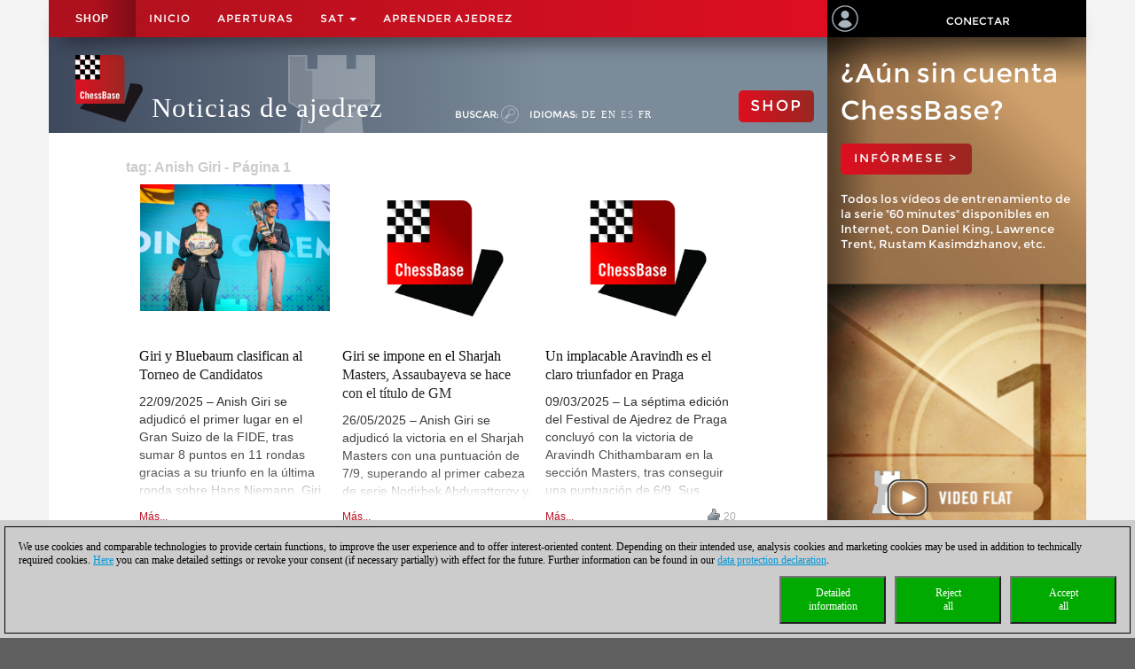

--- FILE ---
content_type: text/html; charset=utf-8
request_url: https://es.chessbase.com/tagged?tag=Anish%20Giri
body_size: 112976
content:
<!DOCTYPE HTML PUBLIC "-//W3C//DTD XHTML 1.0 Strict//EN" "http://www.w3.org/TR/xhtml1/DTD/xhtml1-strict.dtd">
<html xmlns="http://www.w3.org/1999/xhtml" xml:lang="es" lang="es">




<head>
    <meta http-equiv="Content-Type" content="text/html; charset=utf-8" />
    <meta charset="utf-8" />
    <meta name="viewport" content="width=device-width, initial-scale=1.0, maximum-scale=1, user-scalable=no" />
    <!--meta http-equiv="Content-Security-Policy" content="'self' *.chessbase.com *.cbmanhattan.net; script-src 'self' *.chessbase.com *.cbmanhattan.net" />
    <meta http-equiv="X-Content-Security-Policy" content="default-src 'self' *.chessbase.com *.cbmanhattan.net; script-src 'self' *.chessbase.com *.cbmanhattan.net" />
    <meta http-equiv="X-WebKit-CSP" content="'self' *.chessbase.com *.cbmanhattan.net; script-src 'self' *.chessbase.com *.cbmanhattan.net" />-->

        <title>Noticias de ajedrez | ChessBase</title>

    <link rel="icon" href="/Content/favicon.ico" />

    <link href="/bundle/colorbox/css?v=mMFi0zk2opWrL-fzuSF7C06O-YJs3cQyzsXddSkmceI1" rel="stylesheet"/>

    <link href="/bundle/css-jqui?v=RFllglv_LqvZOG0CAFPQuFLnArA889p9MRrq10k_tuo1" rel="stylesheet"/>

    <link href="/bundle/apps/css?v=N6V4PpL2jct7WTRDqj8LU11m7v8jriS3XEZXyN6QNZs1" rel="stylesheet"/>

    <link href="/bundle/css?v=i6xA5uvk37WQgig2tLYxiDhaafaS1wlkOefuYh_JkIU1" rel="stylesheet"/>


    <script src="/bundle/js?v=8IdEJMSR7xZuRQ24iR0GEiPk3zm_nGhB_d6Znb70gGg1"></script>
<script src="/bundle/jqui?v=EWy9ba7eHDBsOlVpSb4ABQz8dKBqNd7NZf8QuFRVPKY1"></script>

    <script src="/bundle/colorbox/js?v=ZAGjA1vjhe2WsSwS6ybEJdxCwOXwV9icj4U2bEB1ZLM1"></script>


    <link href="/bundle/css-jqui?v=RFllglv_LqvZOG0CAFPQuFLnArA889p9MRrq10k_tuo1" rel="stylesheet"/>

    <script src="/bundle/jqui?v=EWy9ba7eHDBsOlVpSb4ABQz8dKBqNd7NZf8QuFRVPKY1"></script>


    <link href="/Content/css_new4?v=icpL3F84aaAGDwLmRlPbm3aNdVLR9VZVhm8GNXM0lCU1" rel="stylesheet"/>

    
    <link href="/Content/mutter2/less?v=xxjjB60po875ptdzcCN08Sbqrff4Sl9LbMSIzbuKPBA1" rel="stylesheet"/>

    <script src="/bundles/modernizr?v=FYgoHrSvNmYV0UHIgj4kVHuKxGsq2XU9NX-0vez2AtM1"></script>


    <!-- jQuery UI CSS Reference -->
    <link href="/Content/themes/base/jquery-ui.css" rel="stylesheet" />



    <script type="text/javascript">

        function onCBSearchClick()
        {
            var strSrv = "/search?pattern=FMT";
            strSrv = strSrv.replace("FMT", "");

            var $elemSearch = $("#txtSearch");
            var elemSearch = $elemSearch[0];
            var strSearch = elemSearch.value;
            if (!strSearch)
                return false;
            var strURL = strSrv + strSearch;
            window.location.href = strURL;
            return false;
        }

        function onShowHideSearchClick() {
            if (document.getElementById("search-div").style.display == 'block')
            {
                $("#search-div").css('display', 'none');
                $('#cb-app-block-first').css('margin-top', "-108px");
            }
            else
            {
                $("#search-div").css('display', 'block');
                $('#cb-app-block-first').css('margin-top', "-144px");
                document.getElementById("txtSearch").focus();
            }
        }

        function onShowHideLanguageClick() {
            if (document.getElementById("language-div").style.display == 'none') {
                $("#language-div").css('display', 'block');
                $('#cb-app-block-first').css('margin-top', "-204px");
            }
            else {
                $("#language-div").css('display', 'none');
                $('#cb-app-block-first').css('margin-top', "-108px");
            }
        }

    </script>

        <link rel="stylesheet" type="text/css" href="https://pgn.chessbase.com/cbreplay.css" />
        <script src="https://pgn.chessbase.com/cbreplay.js" defer=defer></script>

    
            <!-- Google Tag Manager -->
            <script>

                (function (w,d,s,l,i)
                {
                    RunGoogleCode(w,d,s,l,i);
                })(window,document,'script','dataLayer','GTM-WF72P63');

                
                function RunGoogleCode(w,d,s,l,i) {
                    var createCookies = false;

                    if ( document.cookie.indexOf('CB_COOKIE_PRIVACY_Analytics') > -1 || document.cookie.indexOf('CB_COOKIE_PRIVACY_Marketing') > -1)
                    {
                        var cookieList = (document.cookie) ? document.cookie.split(';') : [];
                        for (var ii = 0, n = cookieList.length; ii != n; ++ii) {
                            var cookie = cookieList[ii];
                            var f = cookie.indexOf('=');
                            if (f >= 0) {
                                var cookieName = cookie.substring(0, f);
                                var cookieValue = cookie.substring(f + 1);

                                if (cookieName.indexOf('CB_COOKIE_PRIVACY_Analytics') > -1 && cookieValue == 1) {
                                    createCookies = true;
                                }
                            }
                        }
                    }

                    //if (createCookies == true && document.cookie.indexOf('_ga') < 0)
                    if (createCookies == true)
                    {
                        console.log('create cookies');
                        w[l] = w[l]||[];
                        w[l].push({'gtm.start': new Date().getTime(),event:'gtm.js'});
                        var f = d.getElementsByTagName(s)[0],j=d.createElement(s),dl=l!='dataLayer'?'&l='+l:'';
                        j.async=true;
                        j.src='https://www.googletagmanager.com/gtm.js?id='+i+dl;

                        f.parentNode.insertBefore(j,f);
                    }else{
                        console.log('no cookies');
                    }
                }

            </script>
            <!-- End Google Tag Manager -->
</head>



<body>
    
            <!-- Google Tag Manager (noscript) -->
            <noscript><iframe src='https://www.googletagmanager.com/ns.html?id=GTM-WF72P63'
            height='0' width='0' style='display:none;visibility:hidden'></iframe></noscript>
            <!-- End Google Tag Manager(noscript) -->

    <div id="Werbung" class="container hidden-xs col-sm-12" style="float: none; background-color: #f4f4f4; z-index: 42; margin-bottom: 2px; padding: 0; display: none;">
    </div>

    <div id="placeholderNavbar" class="col-xs-12" style="padding: 0; margin: 0; position: sticky; top: 0; z-index: 2000;">
        <nav id="navbar_div" class="header-container navbar navbar-default navbar-fixed-top" style="z-index: 41;">
            <div class="navbar-header" style="padding-top: 0px; box-shadow: 0px 15px 25px -15px rgba(0, 0, 0, 0.9); background-color: #f4f4f4;">
                <div class="navbar-header1 col-xs-10 col-sm-9 col-md-9 col-lg-9" style="background-color: #de0e21">
                    


<div class="container-fluid">
    <!-- Shop-Menü -->
    <div id="navbarShop" class="navbar-collapse collapse" style="float:left;">
        <ul class="nav navbar-nav">

            <li style="padding-left: 0px; padding-right: 0px;"><a id="idShopButtonNav" href="https://shop.chessbase.com/es?ref=RF71-GES72M92E4">Shop</a></li>
        </ul>
    </div>

    <!-- Normal-Menü - col-sm -->
    <div class="hidden-xs hidden-md hidden-lg">
        <div id="navbar2" class="navbar-collapse collapse" style="float:left;">
            <ul class="nav navbar-nav">
                <li><a href="/">Inicio</a></li>
                <li><a href="https://shop.chessbase.com/es/openings/tree?ref=RF125-YTQUBD8SHR">APERTURAS</a></li>
                <li class="dropdown">
                    <a href="#" class="dropdown-toggle" data-toggle="dropdown" role="button" aria-haspopup="true" aria-expanded="false">SAT <span class="caret"></span></a>
                    <ul class="dropdown-menu">
                        <li><a href="https://support.chessbase.com/en/index">Support-Center</a></li>
                        <li><a href="https://support.chessbase.com/en/downloads">Descargas</a></li>
                        <li><a href="http://www.chessletter.com/">Carta de ajedrez</a></li>
                        
                        <li><a href="https://learn.chessbase.com/en/">aprender ajedrez</a></li>
                    </ul>
                </li>
            </ul>
        </div>
    </div>

    <!-- Normal-Menü - col-md & col-lg -->
    <div class="hidden-xs hidden-sm">
        <div id="navbar2" class="navbar-collapse collapse" style="float:left;">
            <ul class="nav navbar-nav" style="max-width: 100%;">
                <li><a href="/">Inicio</a></li>
                <li><a href="https://shop.chessbase.com/es/openings/tree?ref=RF125-YTQUBD8SHR">APERTURAS</a></li>

                <li class="dropdown">
                    <a href="#" class="dropdown-toggle" data-toggle="dropdown" role="button" aria-haspopup="true" aria-expanded="false">SAT <span class="caret"></span></a>
                    <ul class="dropdown-menu">
                        <li><a href="https://support.chessbase.com/en/index">Support-Center</a></li>
                        <!--li><a href="https://support.chessbase.com/en/downloads">Descargas</a></li-->
                        <li><a href="http://www.chessletter.com/">Carta de ajedrez</a></li>
                    </ul>
                </li>
                <li><a href="https://learn.chessbase.com/en/">aprender ajedrez</a></li>
            </ul>
        </div>
    </div>

    <!-- Hamburger-Menü -->
    <div id="navbar1" class="navbar-collapse collapse" style="float:left; margin-left: 0;">
        <ul class="nav navbar-nav">
            <li class="dropdown">
                <a href="#" class="dropdown-toggle" data-toggle="dropdown" role="button" aria-haspopup="true" aria-expanded="false" style="padding: 0px 10px 0px 10px;">
                    <div class="navbar-toggle collapsed" data-toggle="collapse" data-target="#Navbar3,#Navbar2,#Navbar1" aria-expanded="false" aria-controls="navbar">
                        <span class="sr-only">Toggle navigation</span>
                        <span class="icon-bar"></span>
                        <span class="icon-bar"></span>
                        <span class="icon-bar"></span>
                    </div>
                </a>
                <ul class="dropdown-menu">
                    <li><a href="/">Inicio</a></li>
                    <li><a href="https://shop.chessbase.com/es/openings/tree?ref=RF125-YTQUBD8SHR">APERTURAS</a></li>
                    <li><a href="https://support.chessbase.com/en/index">Support-Center</a></li>
                    <li><a href="https://support.chessbase.com/en/downloads">Descargas</a></li>
                    <li><a href="http://www.chessletter.com/">Carta de ajedrez</a></li>
                    <li><a href="https://learn.chessbase.com/en/">aprender ajedrez</a></li>
                </ul>
            </li>
        </ul>
    </div>
</div>
                </div>

                <!-- Login -->
                




<div id="idUserBoxMutter"  class="navbar-header2 col-xs-2 col-sm-3 col-md-3 col-lg-3" style="float: left; padding: 0;">
    <div class="col-xs-12 hidden-sm hidden-md hidden-lg" style="padding: 0px;">
        <div class="col-xs-6" style="padding: 0 3px 0 3px;">
            <a href="/login/true" style="margin: 0; padding: 5px;">
                <img class="svg grpelem" style="margin: 0;" src="/images/mitglied.svg" height="25" alt="" data-mu-svgfallback="images/mitglied_poster_.png" />
            </a>
        </div>

        <div class="col-xs-6" style="padding: 0 3px 0 3px;">
            <img id="container-navtop-login" src="/images/mutter/login-globus.png" style="margin-top: 5px; height:25px;" alt="" ; onclick="showMenu();" />
        </div>
    </div>
    <div class="hidden-xs col-sm-2 col-md-2 col-lg-2" style="padding: 0px;">
        <img class="svg grpelem" style="position: relative; float: left; margin-top: 6px; margin-left: 5px;" src="/images/mitglied.svg" height="30" data-mu-svgfallback="images/mitglied_poster_.png" /><!-- svg -->
    </div>
    <div class="hidden-xs col-sm-10 col-md-10 col-lg-10" style="padding: 0px;">
        <a href="/login/true" style="max-width: 100%; width: 100%; text-align: center; float: right; margin: 10px 0 0 0; padding: 6px 0 6px 0;">Conectar</a>
    </div>

    <div class="col-xs-12" id="showMenuId" style="display: none; width: 0px; background-color: black; padding: 5px 2px 5px 2px; opacity: 0; position: absolute; top: 35px; right: 0; transition: width 1s ease-in-out, opacity 1s ease-in-out;">
        <a href="https://play.chessbase.com/" style="text-align: center; font-size: 10px;  margin: 0 0 4px 0; padding: 0;">
            <img src="/Images/mutter/apps-sidebar/Playchess64.png" style="width: 42px; margin: 2px 10px 4px 10px;" />
            PLAYCHESS
        </a>

        <a href="https://tactics.chessbase.com/" style="text-align: center; font-size: 10px;  margin: 0 0 4px 0; padding: 0; border-top: #ccc 1px solid;">
            <img src="/Images/mutter/apps-sidebar/Tactics64.png" style="width: 42px; margin: 2px 10px 4px 10px;" />
            TACTICS
        </a>

        <a href="https://videos.chessbase.com/" style="text-align: center; font-size: 10px;  margin: 0 0 4px 0; padding: 0; border-top: #ccc 1px solid;">
            <img src="/Images/mutter/apps-sidebar/Videos64.png" style="width: 42px; margin: 2px 10px 4px 10px;" />
            VIDEO
        </a>

        <a href="https://fritz.chessbase.com/" style="text-align: center; font-size: 10px;  margin: 0 0 4px 0; padding: 0; border-top: #ccc 1px solid;">
            <img src="/Images/mutter/apps-sidebar/Fritz64.png" style="width: 42px; margin: 2px 10px 4px 10px;" />
            FRITZ
        </a>

        <a href="https://live.chessbase.com/" style="text-align: center; font-size: 10px;  margin: 0 0 4px 0; padding: 0; border-top: #ccc 1px solid;">
            <img src="/Images/mutter/apps-sidebar/Live64.png" style="width: 42px; margin: 2px 10px 4px 10px;" />
            LIVE
        </a>

        <a href="https://database.chessbase.com/" style="text-align: center; font-size: 10px;  margin: 0 0 4px 0; padding: 0; border-top: #ccc 1px solid;">
            <img src="/Images/mutter/apps-sidebar/Database64.png" style="width: 42px; margin: 2px 10px 4px 10px;" />
            DATABASE
        </a>

        <a href="https://mygames.chessbase.com/" style="text-align: center; font-size: 10px;  margin: 0 0 4px 0; padding: 0; border-top: #ccc 1px solid;">
            <img src="/Images/mutter/apps-sidebar/MyGames64.png" style="width: 42px; margin: 2px 10px 4px 10px;" />
            MYGAMES
        </a>

        <a href="https://players.chessbase.com/" style="text-align: center; font-size: 10px;  margin: 0 0 4px 0; padding: 0; border-top: #ccc 1px solid;">
            <img src="/Images/mutter/apps-sidebar/Players64.png" style="width: 42px; margin: 2px 10px 4px 10px;" />
            PLAYERS
        </a>

        <a href="https://studies.chessbase.com/" style="text-align: center; font-size: 10px;  margin: 0 0 4px 0; padding: 0; border-top: #ccc 1px solid;">
            <img src="/Images/mutter/apps-sidebar/Studies64.png" style="width: 42px; margin: 2px 10px 4px 10px;" />
            STUDIES
        </a>

        <a href="https://shop.chessbase.com/" style="text-align: center; font-size: 10px;  margin: 0 0 4px 0; padding: 0; border-top: #ccc 1px solid;">
            <img src="/Images/mutter/apps-sidebar/Shop64.png" style="width: 42px; margin: 2px 10px 4px 10px;" />
            SHOP
        </a>        
    </div>
</div>

<script>
    function showMenu() {
        if (document.getElementById("showMenuId").style.width == "0px") {
            document.getElementById("showMenuId").style.width = "100%";
            document.getElementById("showMenuId").style.opacity = "1";
            document.getElementById("showMenuId").style.display = "block";
        }
        else {
            document.getElementById("showMenuId").style.width = "0px";
            document.getElementById("showMenuId").style.opacity = "0";
            document.getElementById("showMenuId").style.display = "none";
        }
    }
</script>

            </div>
        </nav>
    </div>

    <!-- Header -->
    <section class="container col-xs-12 col-sm-12 col-md-12 col-lg-12" style="float:none; clear: both;">
        <section id="ContentArea" class="content col-xs-12 col-sm-12 col-md-12 col-lg-12" style="height:100%; overflow: hidden;">
            <div class="col-xs-12 col-sm-9 col-md-9 col-lg-9" style="padding: 0px; height: 100%;  padding-bottom:30000px; margin-bottom:-30000px;">
                <div class="container-top col-xs-12 col-sm-12 col-md-12 col-lg-12" style="position: relative; padding: 0px; float: left; background-color: #666;">
                    



<div class="col-xs-12" style="margin: 0; padding: 0 0 0 30px;">

    <!-- Turm - BackgroundBild -->
    <div class="gradient grpelem" id="u170" style="position: absolute; left: 120px;">
        <img class="svg grpelem" id="container-top-turm" src="/images/news-turm.svg" width="98" height="88" alt="" data-mu-svgfallback="images/news-turm_poster_.png" />
    </div>

    <!-- Titel -->
    <div class="Schriftzug" style="margin: 0; padding: 0;">

        <div style="margin-right: 10px; padding: 0px; float: left;">
            <img class="svg grpelem" id="container-top-cblogo" src="/images/cb-logo.svg" alt="" data-mu-svgfallback="images/cb-logo_poster_.png" />
        </div>

        <div id="title-chess-news" style="margin: 0px; padding: 46px 10px 0px 10px; float: left;">
            <a href="/" style="padding: 0; width: 100%;">
                Noticias de ajedrez
            </a>
        </div>

        <!-- col-sm -->
        <div class="hidden-xs hidden-md hidden-lg" style="padding: 0; float:left;">
            <!-- alte Shop-Button - aktivieren über web.config -->
            <div class="cb-container-red" style="padding: 15px 15px 0px 0px; margin: 5px 0 0 0; float: right; width: 100px;">
                        <a href="https://shop.chessbase.com/es?ref=RF193-GOAH7LQXV2" style="color: white; text-decoration: none;"><h2 class="title title-online-shop title-online-shop-header">SHOP</h2></a>

            </div>

            <div style="clear: both;"></div>

            <!-- search -->
            <div class="container-top-Menu-Link hidden-xs" id="div-suche-label" style="float: left;">
                <p>Buscar:</p>
            </div>
            <div class="gradient grpelem" id="div-suche" style="float: left;">
                <a href="#" onclick="return onShowHideSearchClick()">
                    <img class="svg grpelem" id="container-top-suche" src="/images/suchen.svg" width="20" height="20" alt="" data-mu-svgfallback="images/suchen_poster_.png" /><!-- svg -->
                </a>
            </div>

            <!-- sprache -->
            <div class="hidden-xs" id="div-sprache" style="float: left;">
                <div id="u225">
                    <div class="container-top-Menu-Link" id="div-sprache-label" style="position: relative; float: left;">
                        <p>Idiomas: </p>
                    </div>
                </div>
            </div>
            <div class="gradient grpelem hidden-lg" id="div-sprache-img" style="float: left; ">
                <a href="#" onclick="return onShowHideLanguageClick()">
                    <img class="svg grpelem" id="container-top-suche" src="/images/mutter/languages.png" alt="" />
                </a>
            </div>
        </div>

        <!-- col-md col-lg -->
        <div class="hidden-xs hidden-sm" style="padding: 0; float:left;">
            <!-- search -->
            <div class="container-top-Menu-Link hidden-xs" id="div-suche-label" style="float: left;">
                <p>Buscar:</p>
            </div>
            <div class="gradient grpelem" id="div-suche" style="float: left;">
                <a href="#" onclick="return onShowHideSearchClick()">
                    <img class="svg grpelem" id="container-top-suche" src="/images/suchen.svg" width="20" height="20" alt="" data-mu-svgfallback="images/suchen_poster_.png" /><!-- svg -->
                </a>
            </div>

            <!-- sprache -->
            <div class="hidden-xs hidden-sm" id="div-sprache" style="float: left;">
                <div id="u225">
                    <div class="container-top-Menu-Link" id="div-sprache-label" style="position: relative; float: left;">
                        <p>Idiomas: </p>
                    </div>

                        <div class="container-top-Menu-Link hidden-sm hidden-md" style="position: relative; float: left;">
                            <a href="https://de.chessbase.com" >DE</a>
                        </div>

                        <div class="container-top-Menu-Link hidden-sm hidden-md" style="position: relative; float: left;">
                            <a href="https://en.chessbase.com" >EN</a>
                        </div>

                        <div class="container-top-Menu-Link hidden-sm hidden-md" style="position: relative; float: left;">
                            <a href="https://es.chessbase.com" style="color: #cccccc;" >ES</a>
                        </div>

                        <div class="container-top-Menu-Link hidden-sm hidden-md" style="position: relative; float: left;">
                            <a href="https://fr.chessbase.com" >FR</a>
                        </div>
                </div>
            </div>
            <div class="container-top-Menu-Link hidden-xs hidden-md hidden-lg" id="div-sprache-label" style="position: relative; float: left;">
                <p>Idiomas: </p>
            </div>
            <div class="gradient grpelem hidden-lg" id="div-sprache-img" style="float: left; ">
                <a href="#" onclick="return onShowHideLanguageClick()">
                    <img class="svg grpelem" id="container-top-suche" src="/images/mutter/languages.png" alt="" />
                </a>
            </div>
        </div>

        <!-- col-md col-lg -->
        <div class="hidden-xs hidden-sm" style="padding: 0; float:right;">
            <!-- alte Shop-Button - aktivieren über web.config -->
            <div class="cb-container-red  hidden-xs hidden-sm" style="padding: 15px 15px 0px 0px; margin: 50px 0 0 0; float: right; width: 100px;">
                        <a href="https://shop.chessbase.com/es?ref=RF193-GOAH7LQXV2" style="color: white; text-decoration: none;"><h2 class="title title-online-shop title-online-shop-header">SHOP</h2></a>

            </div>
        </div>

        <!-- col-xs -->
        <div class="hidden-sm hidden-md hidden-lg" style="padding: 0; float:left;">
            <!-- search -->
            <div class="gradient grpelem" id="div-suche" style="float: left;">
                <a href="#" onclick="return onShowHideSearchClick()">
                    <img class="svg grpelem" id="container-top-suche" src="/images/suchen.svg" width="20" height="20" alt="" data-mu-svgfallback="images/suchen_poster_.png" /><!-- svg -->
                </a>
            </div>

            <!-- sprache -->
            <div class="gradient grpelem hidden-lg" id="div-sprache-img" style="float: left; ">
                <a href="#" onclick="return onShowHideLanguageClick()">
                    <img class="svg grpelem" id="container-top-suche" src="/images/mutter/languages.png" alt="" />
                </a>
            </div>
        </div>

    </div>
</div>
                </div>

                <!-- search-bar -->
                <div id="search-div" style="display: none; background-color: #cccccc; padding: 8px 20px 8px 20px; width: 100%; clear: both;">
                    <div style="margin-left:auto; margin-right:auto;">
                        <form action="" id="searchForm" get"=get" onsubmit="return onCBSearchClick()" style="display:inline">
                            <input id="txtSearch" name="txtSearch" type="text" value="" />
                            <a href="#" onclick="return onCBSearchClick()">
                                <img id="container-search-bar" src="/images/suchen.svg" width="20" height="20" alt="" data-mu-svgfallback="images/suchen_poster_.png" />
                            </a>
                            <input type="submit" value="send" id="logon-do" style="display: none;" />
                        </form>
                    </div>
                </div>

                <!-- language-bar -->
                <div id="language-div" style="display: none; padding: 8px 20px 8px 20px; width: 100%; top: 100px; left: 0; z-index: 100; clear: both;">
                    <div style="margin-left:auto; margin-right:auto; width: 50%; height: 80px; background-color: #cccccc; border: solid thin #333; padding: 15px 0;">
                        <div class="col-xs-3" style="text-align: center;">
                            <a href="https://en.chessbase.com"><img src="/Images/Flags/england.png" /><br />english</a>
                        </div>
                        <div class="col-xs-3" style="text-align: center;">
                            <a href="https://de.chessbase.com"><img src="/Images/Flags/germany.png" /><br />deutsch</a>
                        </div>
                        <div class="col-xs-3" style="text-align: center;">
                            <a href="https://es.chessbase.com"><img src="/Images/Flags/spain.png" /><br />espanol</a>
                        </div>
                        <div class="col-xs-3" style="text-align: center;">
                            <a href="https://fr.chessbase.com"><img src="/Images/Flags/france.png" /><br />française</a>
                        </div>
                    </div>
                </div>
            </div>

            <div class="cb-app-block hidden-xs col-sm-3 col-md-3 col-lg-3" style="height: 108px; background: linear-gradient(to right, #7b8b99, #3e495e 64%);">
                &nbsp;
            </div>
        </section>
    </section>

    


<div class="container col-xs-12 col-sm-12 col-md-12 col-lg-12" style="float:none; clear: both;">
    <div id="ContentArea" class="content col-xs-12 col-sm-12 col-md-12 col-lg-12" style="height:100%; margin-top: -108px;">
        <div class="full_content_area col-xs-12 col-sm-9 col-md-9 col-lg-9" style="margin-bottom: 0px; margin-top: 108px;">
            <div class="blog-news-container">
                    <h5 style="margin-top: 0px; padding-right: 7px; padding-left: 7px; color: #cccccc;">tag: Anish Giri - P&#225;gina 1</h5>







<style>
    #smallThumbImage2 {
        transform: scale(1);
        transition: transform 5s;
        transform-origin: center;
    }

    div.blog-content:hover #smallThumbImage2 {
        transform: scale(1.1);
        transition: transform 5s;
        transform-origin: center;
    }

</style>


<div class="col-xs-12 col-sm-12 col-md-12 col-lg-12">


        <div class="blog-news col-xs-12 col-sm-6 col-md-4 col-lg-4 featured_false" style="float: left; background-color: white; padding: 0px 0px 15px 0px; margin: 0;">
            <div class="blog-header">
                <div class="blog-content" style="margin-bottom: 10px; padding-bottom: 10px; border-bottom: thin solid #bbb;">
                    <div id="postBriefTotal" style="overflow: hidden; margin-bottom: 10px;">
                        <div id="postBriefImage">
                            <a href="/post/grand-swiss-2025-12">
                                        <img id="smallThumbImage" class="" src="/Portals/all/thumbs/126/126748 (2).jpeg" />
                            </a>
                        </div>
                        <div id="teaser-brief-mutter">
                            <h1>
                                <a class="separation" href="/post/grand-swiss-2025-12">
                                    Giri y Bluebaum clasifican al Torneo de Candidatos
                                </a>
                            </h1>
                            <div class="separation" id="teaser-mutter">
                                22/09/2025 &ndash; Anish Giri se adjudicó el primer lugar en el Gran Suizo de la FIDE, tras sumar 8 puntos en 11 rondas gracias a su triunfo en la última ronda sobre Hans Niemann. Giri consiguió así su tercera clasificación al Torneo de Candidatos. La racha invicta de Matthias Bluebaum, que incluyó victorias sobre Praggnanandhaa Rameshbabu y Arjun Erigaisi, le valió el segundo puesto según la valoración de desempates. | Foto: FIDE / Michal Walusza
                            </div>
                        </div>
                    </div>
                    <div style="clear:both; font-size: 12px;">
                        <a href=/post/grand-swiss-2025-12>M&#225;s...</a>
                        
                        <img src="/Images/mutter/CBLikeThanks.png" style="width:14px !important; float: right; opacity:0; margin-top: -2px;" />
                    </div>

                </div>
                <div style="clear: both;">
                </div>
            </div>
        </div>
        <div class="blog-news col-xs-12 col-sm-6 col-md-4 col-lg-4 featured_false" style="float: left; background-color: white; padding: 0px 0px 15px 0px; margin: 0;">
            <div class="blog-header">
                <div class="blog-content" style="margin-bottom: 10px; padding-bottom: 10px; border-bottom: thin solid #bbb;">
                    <div id="postBriefTotal" style="overflow: hidden; margin-bottom: 10px;">
                        <div id="postBriefImage">
                            <a href="/post/sharjah-masters-2025-9">
                                    <img id="smallThumbImage" class="" src="/Portals/all/_for_legal_reasons.jpg" />
                            </a>
                        </div>
                        <div id="teaser-brief-mutter">
                            <h1>
                                <a class="separation" href="/post/sharjah-masters-2025-9">
                                    Giri se impone en el Sharjah Masters, Assaubayeva se hace con el título de GM
                                </a>
                            </h1>
                            <div class="separation" id="teaser-mutter">
                                26/05/2025 &ndash; Anish Giri se adjudicó la victoria en el Sharjah Masters con una puntuación de 7/9, superando al primer cabeza de serie Nodirbek Abdusattorov y al serbio Aleksandar Indjic, que compartieron el segundo puesto. Una luchada victoria en la última ronda permitió a Giri llevarse el título sin necesidad de desempates. Por su parte, Bibisara Assaubayeva logró su tercera y última norma de GM, al obtener 5 puntos frente a 9 rivales con rating superior al suyo. La representante de Kazajistán se hará con el título de GM a la edad de 21 años. | Fotos: Sharjah Chess Club
                            </div>
                        </div>
                    </div>
                    <div style="clear:both; font-size: 12px;">
                        <a href=/post/sharjah-masters-2025-9>M&#225;s...</a>
                        
                        <img src="/Images/mutter/CBLikeThanks.png" style="width:14px !important; float: right; opacity:0; margin-top: -2px;" />
                    </div>

                </div>
                <div style="clear: both;">
                </div>
            </div>
        </div>
        <div class="blog-news col-xs-12 col-sm-6 col-md-4 col-lg-4 featured_false" style="float: left; background-color: white; padding: 0px 0px 15px 0px; margin: 0;">
            <div class="blog-header">
                <div class="blog-content" style="margin-bottom: 10px; padding-bottom: 10px; border-bottom: thin solid #bbb;">
                    <div id="postBriefTotal" style="overflow: hidden; margin-bottom: 10px;">
                        <div id="postBriefImage">
                            <a href="/post/prague-festival-2025-9">
                                    <img id="smallThumbImage" class="" src="/Portals/all/_for_legal_reasons.jpg" />
                            </a>
                        </div>
                        <div id="teaser-brief-mutter">
                            <h1>
                                <a class="separation" href="/post/prague-festival-2025-9">
                                    Un implacable Aravindh es el claro triunfador en Praga
                                </a>
                            </h1>
                            <div class="separation" id="teaser-mutter">
                                09/03/2025 &ndash; La séptima edición del Festival de Ajedrez de Praga concluyó con la victoria de Aravindh Chithambaram en la sección Masters, tras conseguir una puntuación de 6/9. Sus tablas en la última ronda contra Ediz Gürel le aseguraron la victoria, ya que Anish Giri derrotó a Praggnanandhaa Rameshbabu, el único jugador que podría haberle alcanzado. En la sección Challengers, Nodirbek Yakubboev se hizo con el primer puesto tras derrotar a Jonas Buhl Bjerre en un desempate de partidas blitz. Con esta victoria, Yakubboev se aseguró una plaza en el Masters del año que viene. | Foto: Petr Vrabec
                            </div>
                        </div>
                    </div>
                    <div style="clear:both; font-size: 12px;">
                        <a href=/post/prague-festival-2025-9>M&#225;s...</a>
                        
<div style='float: right; color: #aaa;'>&nbsp;20</div>                        <img src="/Images/mutter/CBLikeThanks.png" style="width:14px !important; float: right; opacity:4; margin-top: -2px;" />
                    </div>

                </div>
                <div style="clear: both;">
                </div>
            </div>
        </div>
        <div class="blog-news col-xs-12 col-sm-6 col-md-4 col-lg-4 featured_false" style="float: left; background-color: white; padding: 0px 0px 15px 0px; margin: 0;">
            <div class="blog-header">
                <div class="blog-content" style="margin-bottom: 10px; padding-bottom: 10px; border-bottom: thin solid #bbb;">
                    <div id="postBriefTotal" style="overflow: hidden; margin-bottom: 10px;">
                        <div id="postBriefImage">
                            <a href="/post/oferta-especial-de-verano-semana25-2024-Giri-supergranmasters-guide-to-openings-vol1-y-vol2">
                                        <img id="smallThumbImage" class="" src="/Portals/all/thumbs/119/119162.jpeg" />
                            </a>
                        </div>
                        <div id="teaser-brief-mutter">
                            <h1>
                                <a class="separation" href="/post/oferta-especial-de-verano-semana25-2024-Giri-supergranmasters-guide-to-openings-vol1-y-vol2">
                                    Oferta especial de verano: Anish Giri "A supergrandmaster´s Guide to Openings" Vol. 1 y Vol. 2
                                </a>
                            </h1>
                            <div class="separation" id="teaser-mutter">
                                17/06/2024 &ndash; Cuando empezamos a construir su repertorio de aperturas, la situación de ensueño sería hacerlo de la mano de un gran maestro. Enfocar un tema tan amplio como el de los estudios de aperturas, desde luego, asusta un poco a muchos ajedrecistas, por lo menos a los no tan versados. Vaya suerte que el experto GM Anish Giri se haya animado a compartir con nosotros sus enormes conocimientos y sus amplias experiencas. ¡Una herramienta absolutamente imprescindible! Esta semana, los cursillos de GM Anish Giri se pueden adquirir por un precio especial en nuestra "oferta especial de verano". En inglés. Ambos cursillos juntos por tan sólo 69,90 euros (en lugar de 89,90 €). ¡Sólo esta semana (semana 25)!
                            </div>
                        </div>
                    </div>
                    <div style="clear:both; font-size: 12px;">
                        <a href=/post/oferta-especial-de-verano-semana25-2024-Giri-supergranmasters-guide-to-openings-vol1-y-vol2>M&#225;s...</a>
                        
                        <img src="/Images/mutter/CBLikeThanks.png" style="width:14px !important; float: right; opacity:0; margin-top: -2px;" />
                    </div>

                </div>
                <div style="clear: both;">
                </div>
            </div>
        </div>
        <div class="blog-news col-xs-12 col-sm-6 col-md-4 col-lg-4 featured_false" style="float: left; background-color: white; padding: 0px 0px 15px 0px; margin: 0;">
            <div class="blog-header">
                <div class="blog-content" style="margin-bottom: 10px; padding-bottom: 10px; border-bottom: thin solid #bbb;">
                    <div id="postBriefTotal" style="overflow: hidden; margin-bottom: 10px;">
                        <div id="postBriefImage">
                            <a href="/post/un-repertorio-de-aperturas-individual-de-la-mano-de-anish-giri">
                                        <img id="smallThumbImage" class="" src="/Portals/all/thumbs/117/117984.jpeg" />
                            </a>
                        </div>
                        <div id="teaser-brief-mutter">
                            <h1>
                                <a class="separation" href="/post/un-repertorio-de-aperturas-individual-de-la-mano-de-anish-giri">
                                    Un repertorio de aperturas individual de la mano de Anish Giri
                                </a>
                            </h1>
                            <div class="separation" id="teaser-mutter">
                                26/04/2024 &ndash; Jugar aperturas como un gran maestro, esto es probablemente lo que aspiran todos los jugadores aficionados, que sean un poquito más ambiciosos. El primer paso, no es fácil en absoluto. Uno de los pasos que habrá que dar es, crear un repertorio de aperturas particular. ¿Le gustaría hacerlo de la mano y guiado por un gran maestro de talla mundial?¡Pues, GM Anish Giri nos ofrece esa posibilidad! Stefan Liebe ha escrito una reseña de los dos cursillos de entrenamiento grabado por Anish Giri para el surtido de ChessBase...
                            </div>
                        </div>
                    </div>
                    <div style="clear:both; font-size: 12px;">
                        <a href=/post/un-repertorio-de-aperturas-individual-de-la-mano-de-anish-giri>M&#225;s...</a>
                        
<div style='float: right; color: #aaa;'>&nbsp;3</div>                        <img src="/Images/mutter/CBLikeThanks.png" style="width:14px !important; float: right; opacity:0.6; margin-top: -2px;" />
                    </div>

                </div>
                <div style="clear: both;">
                </div>
            </div>
        </div>
        <div class="blog-news col-xs-12 col-sm-6 col-md-4 col-lg-4 featured_false" style="float: left; background-color: white; padding: 0px 0px 15px 0px; margin: 0;">
            <div class="blog-header">
                <div class="blog-content" style="margin-bottom: 10px; padding-bottom: 10px; border-bottom: thin solid #bbb;">
                    <div id="postBriefTotal" style="overflow: hidden; margin-bottom: 10px;">
                        <div id="postBriefImage">
                            <a href="/post/giri-s-chessbase-book-on-the-caro-kann-and-king-s-indian-esp">
                                        <img id="smallThumbImage" class="" src="/Portals/all/thumbs/117/117764.jpeg" />
                            </a>
                        </div>
                        <div id="teaser-brief-mutter">
                            <h1>
                                <a class="separation" href="/post/giri-s-chessbase-book-on-the-caro-kann-and-king-s-indian-esp">
                                    Los nuevos cursillos de Anish Giri: Caro-Kann and King's Indian
                                </a>
                            </h1>
                            <div class="separation" id="teaser-mutter">
                                18/04/2024 &ndash; Los Fritztrainer de aperturas de Anish Giri ahora ya están disponibles en la tienda online de ChessBase. He aquí un adelanto con muestras en vídeo sobre los cursillos a cargo de Anisg Gir sobre las aperturas Caro-Kann e India de Rey. Como se trata de una novedad, hemos creado un vídeo que explica la configuración en sólo 3 minutos. ¡Ahora ya están disponibles ambos cursillos! ¡Un material imprescindible para cualquier ajedrecista!
                            </div>
                        </div>
                    </div>
                    <div style="clear:both; font-size: 12px;">
                        <a href=/post/giri-s-chessbase-book-on-the-caro-kann-and-king-s-indian-esp>M&#225;s...</a>
                        
<div style='float: right; color: #aaa;'>&nbsp;1</div>                        <img src="/Images/mutter/CBLikeThanks.png" style="width:14px !important; float: right; opacity:0.2; margin-top: -2px;" />
                    </div>

                </div>
                <div style="clear: both;">
                </div>
            </div>
        </div>
        <div class="blog-news col-xs-12 col-sm-6 col-md-4 col-lg-4 featured_false" style="float: left; background-color: white; padding: 0px 0px 15px 0px; margin: 0;">
            <div class="blog-header">
                <div class="blog-content" style="margin-bottom: 10px; padding-bottom: 10px; border-bottom: thin solid #bbb;">
                    <div id="postBriefTotal" style="overflow: hidden; margin-bottom: 10px;">
                        <div id="postBriefImage">
                            <a href="/post/prediciones-de-anish-giri-podcast-por-new-in-chess">
                                    <img id="smallThumbImage" class="" src="/Portals/all/_for_legal_reasons.jpg" />
                            </a>
                        </div>
                        <div id="teaser-brief-mutter">
                            <h1>
                                <a class="separation" href="/post/prediciones-de-anish-giri-podcast-por-new-in-chess">
                                    Las prediciones de Anish Giri acerca del Torneo de Candidatos
                                </a>
                            </h1>
                            <div class="separation" id="teaser-mutter">
                                15/04/2024 &ndash; En este episodio del podcast por New In Chess, tras la primera mitad del Candidatos, el super gran maestro Anish Giri da su opinión acerca de las prestaciones de sus colegas. En esta entrevista de una hora de largometraje, conducida por Dirk Jan ten Geuzendam, Anish Giri comparte su evaluación hasta el momento. Anish opina que Ian Nepomniachtchi es uno de los serios aspirantes a ganar el Torneo de Candidatos y a clasificarse nuevamente para el duelo por el Campeonato del Mundo.
                            </div>
                        </div>
                    </div>
                    <div style="clear:both; font-size: 12px;">
                        <a href=/post/prediciones-de-anish-giri-podcast-por-new-in-chess>M&#225;s...</a>
                        
                        <img src="/Images/mutter/CBLikeThanks.png" style="width:14px !important; float: right; opacity:0; margin-top: -2px;" />
                    </div>

                </div>
                <div style="clear: both;">
                </div>
            </div>
        </div>
        <div class="blog-news col-xs-12 col-sm-6 col-md-4 col-lg-4 featured_false" style="float: left; background-color: white; padding: 0px 0px 15px 0px; margin: 0;">
            <div class="blog-header">
                <div class="blog-content" style="margin-bottom: 10px; padding-bottom: 10px; border-bottom: thin solid #bbb;">
                    <div id="postBriefTotal" style="overflow: hidden; margin-bottom: 10px;">
                        <div id="postBriefImage">
                            <a href="/post/anish-giri-a-supergrandmaster-s-guide-to-openings-vol-1-2">
                                        <img id="smallThumbImage" class="" src="/Portals/all/thumbs/117/117661.jpeg" />
                            </a>
                        </div>
                        <div id="teaser-brief-mutter">
                            <h1>
                                <a class="separation" href="/post/anish-giri-a-supergrandmaster-s-guide-to-openings-vol-1-2">
                                    Anish Giri: A Supergrandmaster's Guide to Openings Vol.1 & 2
                                </a>
                            </h1>
                            <div class="separation" id="teaser-mutter">
                                13/04/2024 &ndash; Cuando empezamos a construir su repertorio de aperturas, la situación de ensueño sería hacerlo de la mano de un gran maestro. Enfocar un tema tan amplio como el de los estudios de aperturas, desde luego, asusta un poco a muchos ajedrecistas, por lo menos a los no tan versados. Vaya suerte que el experto GM Anish Giri se haya animado a compartir con nosotros sus enormes conocimientos y sus amplias experiencas. ¡Una herramienta absolutamente imprescindible!
                            </div>
                        </div>
                    </div>
                    <div style="clear:both; font-size: 12px;">
                        <a href=/post/anish-giri-a-supergrandmaster-s-guide-to-openings-vol-1-2>M&#225;s...</a>
                        
<div style='float: right; color: #aaa;'>&nbsp;1</div>                        <img src="/Images/mutter/CBLikeThanks.png" style="width:14px !important; float: right; opacity:0.2; margin-top: -2px;" />
                    </div>

                </div>
                <div style="clear: both;">
                </div>
            </div>
        </div>
        <div class="blog-news col-xs-12 col-sm-6 col-md-4 col-lg-4 featured_false" style="float: left; background-color: white; padding: 0px 0px 15px 0px; margin: 0;">
            <div class="blog-header">
                <div class="blog-content" style="margin-bottom: 10px; padding-bottom: 10px; border-bottom: thin solid #bbb;">
                    <div id="postBriefTotal" style="overflow: hidden; margin-bottom: 10px;">
                        <div id="postBriefImage">
                            <a href="/post/nuevo-anish-giri-a-super-grandmasters-guide-to-openings-vol1-y-vol2-2024">
                                        <img id="smallThumbImage" class="" src="/Portals/all/thumbs/117/117457 (2).jpeg" />
                            </a>
                        </div>
                        <div id="teaser-brief-mutter">
                            <h1>
                                <a class="separation" href="/post/nuevo-anish-giri-a-super-grandmasters-guide-to-openings-vol1-y-vol2-2024">
                                    NUEVO: Anish Giri - A Supergrandmasters Guide to Openings Vol. 1 y Vol. 2
                                </a>
                            </h1>
                            <div class="separation" id="teaser-mutter">
                                11/04/2024 &ndash; Al comenzar a construir un repertorio de aperturas particular, sería fantástico poder echar un vistazo a cómo un súper gran maestro afronta el tema. Precisamente ésta es la idea que está detrás del cursillo producido por el GM Anish Giri y su "Guía de aperturas para supergrandes maestros". Este cursillo en vídeo incluye muchas ideas ingeniosas y fundadadísimas. Giri nos habla de sus propias experiencias y responde a las preguntas de Sagar Shah. En la primera parte del cursillo (Vol. 1: 1.e4) se cubren todas las aperturas que posiblemente puedan surgir después de 1.e4. Se tratan las defensas Ruy López, Italiana, Petroff, Escocesa, Francesa, Siciliana, Caro Kann, Pirc, Moderna, etc. En la segunda parte , Vol. 2) tratan 1.d4, 1.c4 y las variantes secundarias. Los cursillos se pueden adquirir por separado sueltos o como oferta especial de paquet. Los cursillos saldrán a la venta dentro de una semana, el 18 de abril, pero ya aceptamos pedidos anticicipados, a partir de ahora mismo.
                            </div>
                        </div>
                    </div>
                    <div style="clear:both; font-size: 12px;">
                        <a href=/post/nuevo-anish-giri-a-super-grandmasters-guide-to-openings-vol1-y-vol2-2024>M&#225;s...</a>
                        
<div style='float: right; color: #aaa;'>&nbsp;2</div>                        <img src="/Images/mutter/CBLikeThanks.png" style="width:14px !important; float: right; opacity:0.4; margin-top: -2px;" />
                    </div>

                </div>
                <div style="clear: both;">
                </div>
            </div>
        </div>
        <div class="blog-news col-xs-12 col-sm-6 col-md-4 col-lg-4 featured_false" style="float: left; background-color: white; padding: 0px 0px 15px 0px; margin: 0;">
            <div class="blog-header">
                <div class="blog-content" style="margin-bottom: 10px; padding-bottom: 10px; border-bottom: thin solid #bbb;">
                    <div id="postBriefTotal" style="overflow: hidden; margin-bottom: 10px;">
                        <div id="postBriefImage">
                            <a href="/post/shengzhen-masters-ronda-7">
                                    <img id="smallThumbImage" class="" src="/Portals/all/_for_legal_reasons.jpg" />
                            </a>
                        </div>
                        <div id="teaser-brief-mutter">
                            <h1>
                                <a class="separation" href="/post/shengzhen-masters-ronda-7">
                                    Shenzhen Masters, ronda 7
                                </a>
                            </h1>
                            <div class="separation" id="teaser-mutter">
                                07/03/2024 &ndash; Bu Xiangzhi, Yu Yangyi y Arjun Erigaisi terminaron empatados en el primer puesto del V Shenzhen Masters. Los tres sumaron 4,5/7 puntos. Según la valoración de desempate, que se basa en la comparación directa entre los tres, Bu Xiangzhi (en la foto) es el mejor de los tres, y aque ganó la partida contra Erigaisi. | Fotos: Federación China de Ajedrez
                            </div>
                        </div>
                    </div>
                    <div style="clear:both; font-size: 12px;">
                        <a href=/post/shengzhen-masters-ronda-7>M&#225;s...</a>
                        
                        <img src="/Images/mutter/CBLikeThanks.png" style="width:14px !important; float: right; opacity:0; margin-top: -2px;" />
                    </div>

                </div>
                <div style="clear: both;">
                </div>
            </div>
        </div>
        <div class="blog-news col-xs-12 col-sm-6 col-md-4 col-lg-4 featured_false" style="float: left; background-color: white; padding: 0px 0px 15px 0px; margin: 0;">
            <div class="blog-header">
                <div class="blog-content" style="margin-bottom: 10px; padding-bottom: 10px; border-bottom: thin solid #bbb;">
                    <div id="postBriefTotal" style="overflow: hidden; margin-bottom: 10px;">
                        <div id="postBriefImage">
                            <a href="/post/shengzhen-masters-ronda-6">
                                    <img id="smallThumbImage" class="" src="/Portals/all/_for_legal_reasons.jpg" />
                            </a>
                        </div>
                        <div id="teaser-brief-mutter">
                            <h1>
                                <a class="separation" href="/post/shengzhen-masters-ronda-6">
                                    Shenzhen Masters, ronda 6
                                </a>
                            </h1>
                            <div class="separation" id="teaser-mutter">
                                06/03/2024 &ndash; Entre el 29 de febrero y el 7 de marzo se disputa el Abierto de Shenzhen (China). Los participantes son: Anish Giri, Arjun Erigaisi, Yangyi Yu, Vladislav Artemiev, Daniil Dubov, Xiangzhi Bu, Qun Ma, Xiangyu Xu. Hoy se ha disputa la ronda 6. Hay retransmisiones en directo de las partidas en live.chessbase.com y dentro de esta noticia. | Foto: Shahid Ahmed (ChessBase India)
                            </div>
                        </div>
                    </div>
                    <div style="clear:both; font-size: 12px;">
                        <a href=/post/shengzhen-masters-ronda-6>M&#225;s...</a>
                        
                        <img src="/Images/mutter/CBLikeThanks.png" style="width:14px !important; float: right; opacity:0; margin-top: -2px;" />
                    </div>

                </div>
                <div style="clear: both;">
                </div>
            </div>
        </div>
        <div class="blog-news col-xs-12 col-sm-6 col-md-4 col-lg-4 featured_false" style="float: left; background-color: white; padding: 0px 0px 15px 0px; margin: 0;">
            <div class="blog-header">
                <div class="blog-content" style="margin-bottom: 10px; padding-bottom: 10px; border-bottom: thin solid #bbb;">
                    <div id="postBriefTotal" style="overflow: hidden; margin-bottom: 10px;">
                        <div id="postBriefImage">
                            <a href="/post/shengzhen-masters-ronda-5">
                                    <img id="smallThumbImage" class="" src="/Portals/all/_for_legal_reasons.jpg" />
                            </a>
                        </div>
                        <div id="teaser-brief-mutter">
                            <h1>
                                <a class="separation" href="/post/shengzhen-masters-ronda-5">
                                    Shenzhen Masters, ronda 5
                                </a>
                            </h1>
                            <div class="separation" id="teaser-mutter">
                                05/03/2024 &ndash; Entre el 29 de febrero y el 7 de marzo se disputa el Abierto de Shenzhen (China). Los participantes son: Anish Giri, Arjun Erigaisi, Yangyi Yu, Vladislav Artemiev, Daniil Dubov, Xiangzhi Bu, Qun Ma, Xiangyu Xu. Hoy se ha disputa la ronda 5. Hay retransmisiones en directo de las partidas en live.chessbase.com y dentro de esta noticia. | En la foto: Arjun Erigaisi | Foto: Shahid Ahmed (ChessBase India)
                            </div>
                        </div>
                    </div>
                    <div style="clear:both; font-size: 12px;">
                        <a href=/post/shengzhen-masters-ronda-5>M&#225;s...</a>
                        
                        <img src="/Images/mutter/CBLikeThanks.png" style="width:14px !important; float: right; opacity:0; margin-top: -2px;" />
                    </div>

                </div>
                <div style="clear: both;">
                </div>
            </div>
        </div>
        <div class="blog-news col-xs-12 col-sm-6 col-md-4 col-lg-4 featured_false" style="float: left; background-color: white; padding: 0px 0px 15px 0px; margin: 0;">
            <div class="blog-header">
                <div class="blog-content" style="margin-bottom: 10px; padding-bottom: 10px; border-bottom: thin solid #bbb;">
                    <div id="postBriefTotal" style="overflow: hidden; margin-bottom: 10px;">
                        <div id="postBriefImage">
                            <a href="/post/shengzhen-masters-ronda-4">
                                    <img id="smallThumbImage" class="" src="/Portals/all/_for_legal_reasons.jpg" />
                            </a>
                        </div>
                        <div id="teaser-brief-mutter">
                            <h1>
                                <a class="separation" href="/post/shengzhen-masters-ronda-4">
                                    Shenzhen Masters, ronda 4
                                </a>
                            </h1>
                            <div class="separation" id="teaser-mutter">
                                04/03/2024 &ndash; Entre el 29 de febrero y el 7 de marzo se disputa el Abierto de Shenzhen (China). Los participantes son: Anish Giri, Arjun Erigaisi, Yangyi Yu, Vladislav Artemiev, Daniil Dubov, Xiangzhi Bu, Qun Ma, Xiangyu Xu. Hoy se ha disputa la ronda 4. Hay retransmisiones en directo de las partidas en live.chessbase.com y dentro de esta noticia. | Foto: Shahid Ahmed (ChessBase India)
                            </div>
                        </div>
                    </div>
                    <div style="clear:both; font-size: 12px;">
                        <a href=/post/shengzhen-masters-ronda-4>M&#225;s...</a>
                        
                        <img src="/Images/mutter/CBLikeThanks.png" style="width:14px !important; float: right; opacity:0; margin-top: -2px;" />
                    </div>

                </div>
                <div style="clear: both;">
                </div>
            </div>
        </div>
        <div class="blog-news col-xs-12 col-sm-6 col-md-4 col-lg-4 featured_false" style="float: left; background-color: white; padding: 0px 0px 15px 0px; margin: 0;">
            <div class="blog-header">
                <div class="blog-content" style="margin-bottom: 10px; padding-bottom: 10px; border-bottom: thin solid #bbb;">
                    <div id="postBriefTotal" style="overflow: hidden; margin-bottom: 10px;">
                        <div id="postBriefImage">
                            <a href="/post/shengzhen-masters-ronda-3">
                                    <img id="smallThumbImage" class="" src="/Portals/all/_for_legal_reasons.jpg" />
                            </a>
                        </div>
                        <div id="teaser-brief-mutter">
                            <h1>
                                <a class="separation" href="/post/shengzhen-masters-ronda-3">
                                    Shenzhen Masters, ronda 3
                                </a>
                            </h1>
                            <div class="separation" id="teaser-mutter">
                                02/03/2024 &ndash; Entre el 29 de febrero y el 7 de marzo se disputa el Abierto de Shenzhen (China). Los participantes son: Anish Giri, Arjun Erigaisi, Yangyi Yu, Vladislav Artemiev, Daniil Dubov, Xiangzhi Bu, Qun Ma, Xiangyu Xu. Hoy se ha disputa la ronda 3. Hay retransmisiones en directo de las partidas en live.chessbase.com y dentro de esta noticia. | En la foto: Yu Yangyi | Foto: Shahid Ahmed (ChessBase India)
                            </div>
                        </div>
                    </div>
                    <div style="clear:both; font-size: 12px;">
                        <a href=/post/shengzhen-masters-ronda-3>M&#225;s...</a>
                        
                        <img src="/Images/mutter/CBLikeThanks.png" style="width:14px !important; float: right; opacity:0; margin-top: -2px;" />
                    </div>

                </div>
                <div style="clear: both;">
                </div>
            </div>
        </div>
        <div class="blog-news col-xs-12 col-sm-6 col-md-4 col-lg-4 featured_false" style="float: left; background-color: white; padding: 0px 0px 15px 0px; margin: 0;">
            <div class="blog-header">
                <div class="blog-content" style="margin-bottom: 10px; padding-bottom: 10px; border-bottom: thin solid #bbb;">
                    <div id="postBriefTotal" style="overflow: hidden; margin-bottom: 10px;">
                        <div id="postBriefImage">
                            <a href="/post/shengzhen-masters-ronda-2">
                                    <img id="smallThumbImage" class="" src="/Portals/all/_for_legal_reasons.jpg" />
                            </a>
                        </div>
                        <div id="teaser-brief-mutter">
                            <h1>
                                <a class="separation" href="/post/shengzhen-masters-ronda-2">
                                    Shenzhen Masters, ronda 2
                                </a>
                            </h1>
                            <div class="separation" id="teaser-mutter">
                                01/03/2024 &ndash; Entre el 29 de febrero y el 7 de marzo se disputa el Abierto de Shenzhen (China). Los participantes son: Anish Giri, Arjun Erigaisi, Yangyi Yu, Vladislav Artemiev, Daniil Dubov, Xiangzhi Bu, Qun Ma, Xiangyu Xu. Hoy se ha disputa la ronda 2. Hay retransmisiones en directo de las partidas en live.chessbase.com y dentro de esta noticia. | En la foto: Daniil Dubov | Foto: Shahid Ahmed (ChessBase India)
                            </div>
                        </div>
                    </div>
                    <div style="clear:both; font-size: 12px;">
                        <a href=/post/shengzhen-masters-ronda-2>M&#225;s...</a>
                        
                        <img src="/Images/mutter/CBLikeThanks.png" style="width:14px !important; float: right; opacity:0; margin-top: -2px;" />
                    </div>

                </div>
                <div style="clear: both;">
                </div>
            </div>
        </div>
        <div class="blog-news col-xs-12 col-sm-6 col-md-4 col-lg-4 featured_false" style="float: left; background-color: white; padding: 0px 0px 15px 0px; margin: 0;">
            <div class="blog-header">
                <div class="blog-content" style="margin-bottom: 10px; padding-bottom: 10px; border-bottom: thin solid #bbb;">
                    <div id="postBriefTotal" style="overflow: hidden; margin-bottom: 10px;">
                        <div id="postBriefImage">
                            <a href="/post/shengzhen-masters-ronda-1">
                                    <img id="smallThumbImage" class="" src="/Portals/all/_for_legal_reasons.jpg" />
                            </a>
                        </div>
                        <div id="teaser-brief-mutter">
                            <h1>
                                <a class="separation" href="/post/shengzhen-masters-ronda-1">
                                    Shenzhen Masters, ronda 1
                                </a>
                            </h1>
                            <div class="separation" id="teaser-mutter">
                                29/02/2024 &ndash; Entre el 29 de febrero y el 7 de marzo se disputa el Abierto de Shenzhen (China). Los participantes son: Anish Giri, Arjun Erigaisi, Yangyi Yu, Vladislav Artemiev, Daniil Dubov, Xiangzhi Bu, Qun Ma, Xiangyu Xu. Hoy se ha disputado la primera ronda. Erjun Erigais venció a Xiangyu. Bu y Dubov empataron, Anish Giri venció a Artemiev y Ma y Yu firmaron tablas. | En la foto: Anish Giri | Foto: Shahid Ahmed (ChessBase India)
                            </div>
                        </div>
                    </div>
                    <div style="clear:both; font-size: 12px;">
                        <a href=/post/shengzhen-masters-ronda-1>M&#225;s...</a>
                        
                        <img src="/Images/mutter/CBLikeThanks.png" style="width:14px !important; float: right; opacity:0; margin-top: -2px;" />
                    </div>

                </div>
                <div style="clear: both;">
                </div>
            </div>
        </div>
        <div class="blog-news col-xs-12 col-sm-6 col-md-4 col-lg-4 featured_false" style="float: left; background-color: white; padding: 0px 0px 15px 0px; margin: 0;">
            <div class="blog-header">
                <div class="blog-content" style="margin-bottom: 10px; padding-bottom: 10px; border-bottom: thin solid #bbb;">
                    <div id="postBriefTotal" style="overflow: hidden; margin-bottom: 10px;">
                        <div id="postBriefImage">
                            <a href="/post/el-maravilloso-mundo-de-anish-giri-y-sopiko-guramishvili">
                                        <img id="smallThumbImage" class="" src="/Portals/all/thumbs/116/116629.jpeg" />
                            </a>
                        </div>
                        <div id="teaser-brief-mutter">
                            <h1>
                                <a class="separation" href="/post/el-maravilloso-mundo-de-anish-giri-y-sopiko-guramishvili">
                                    El maravilloso mundo de Anish Giri y Sopiko Guramishvili
                                </a>
                            </h1>
                            <div class="separation" id="teaser-mutter">
                                26/02/2024 &ndash; Tras un intenso torneo en Weissenhaus (Alemania), Sagar y Amruta disponían de una semana libre antes de acudir al Masters de Praga. Decidieron aprovechar ese tiempo para visitar a Anish Giri y Sopiko Guramishvili y su familia, en La Haya (Países Bajos). El plan era grabar un cursillo Fritz Trainer sobre aperturas para ChessBase. El proyecto estuvo terminado en tan solo tres días de un trabajo muy eficaz y profesional. El cursillo Fritztrainer tiene 7 horas de largometraje y cubre todas las aperturas que hay en el ajedrez. (Avisaresmos cuando salga a la venta.) Sin embargo, el viaje resultó ser mucho más que una reunióin de trabajo con grabaciones. ¡Fue una auténtica visita de familia a los Giri! Amruta Mokal y Sagar Shah, de ChessBase India, han preparado un entreñable reportaje gráfico con fotografías y vídeos. | Foto: Amruta Mokal y Sagar Shah (ChessBase India)
                            </div>
                        </div>
                    </div>
                    <div style="clear:both; font-size: 12px;">
                        <a href=/post/el-maravilloso-mundo-de-anish-giri-y-sopiko-guramishvili>M&#225;s...</a>
                        
<div style='float: right; color: #aaa;'>&nbsp;3</div>                        <img src="/Images/mutter/CBLikeThanks.png" style="width:14px !important; float: right; opacity:0.6; margin-top: -2px;" />
                    </div>

                </div>
                <div style="clear: both;">
                </div>
            </div>
        </div>
        <div class="blog-news col-xs-12 col-sm-6 col-md-4 col-lg-4 featured_false" style="float: left; background-color: white; padding: 0px 0px 15px 0px; margin: 0;">
            <div class="blog-header">
                <div class="blog-content" style="margin-bottom: 10px; padding-bottom: 10px; border-bottom: thin solid #bbb;">
                    <div id="postBriefTotal" style="overflow: hidden; margin-bottom: 10px;">
                        <div id="postBriefImage">
                            <a href="/post/anish-giri-gana-el-campeonato-de-holanda-2023">
                                    <img id="smallThumbImage" class="" src="/Portals/all/_for_legal_reasons.jpg" />
                            </a>
                        </div>
                        <div id="teaser-brief-mutter">
                            <h1>
                                <a class="separation" href="/post/anish-giri-gana-el-campeonato-de-holanda-2023">
                                    Anish Giri y Eline Roebers Campeones de Holanda 2023
                                </a>
                            </h1>
                            <div class="separation" id="teaser-mutter">
                                11/07/2023 &ndash; Anish Giri es el Campeón de Holanda 2023. Ganó la final contra Jorden van Foreest, pero sólo tras un dramático desempate. En la foto, Bianca Muhren-De Jong, presidenta de la Federación Neerlandesa de Ajedrez les acaba de felicitar. Eline Roebers se coronó Campeona de Holanda, respectivamente. | Foto: Harry Gielen
                            </div>
                        </div>
                    </div>
                    <div style="clear:both; font-size: 12px;">
                        <a href=/post/anish-giri-gana-el-campeonato-de-holanda-2023>M&#225;s...</a>
                        
                        <img src="/Images/mutter/CBLikeThanks.png" style="width:14px !important; float: right; opacity:0; margin-top: -2px;" />
                    </div>

                </div>
                <div style="clear: both;">
                </div>
            </div>
        </div>
        <div class="blog-news col-xs-12 col-sm-6 col-md-4 col-lg-4 featured_false" style="float: left; background-color: white; padding: 0px 0px 15px 0px; margin: 0;">
            <div class="blog-header">
                <div class="blog-content" style="margin-bottom: 10px; padding-bottom: 10px; border-bottom: thin solid #bbb;">
                    <div id="postBriefTotal" style="overflow: hidden; margin-bottom: 10px;">
                        <div id="postBriefImage">
                            <a href="/post/new-chessbase-magazine-214-esp">
                                        <img id="smallThumbImage" class="" src="/Portals/all/thumbs/111/111318.jpeg" />
                            </a>
                        </div>
                        <div id="teaser-brief-mutter">
                            <h1>
                                <a class="separation" href="/post/new-chessbase-magazine-214-esp">
                                    NUEVO: ChessBase Magazine #214
                                </a>
                            </h1>
                            <div class="separation" id="teaser-mutter">
                                30/06/2023 &ndash; El duelo por el Campeonato del Mundo 2023: las siete partidas decisivas, comentadas por Anish Giri, Hou Yifan, Sam Shankland y Wesley So. Por otra parte, el torneo TePe Sigeman con análisis a cargo de Peter Svidler, Boris Gelfand, Nils Grandelius, Abhimanyu Mishra y Jorden van Foreest. Tema del especial: el todopoderoso Boris Spassky, con 27 partidas de primera categoría disputadas en el periodo 1949 a 1989. Además el nuevo ChessBase Magazine incluye artículos sobre estrategia (Marin) y finales de partidas (Mueller) - ¿Está la Escandinava con 3...Da5 arruinada? Martin Lorenzini piensa que sí - y recomienda 1.e4 d5 2.exd5 Dxd5 3.Cc3 Da5 4.d4 Cf6 5.Cf3 Af5 6.Ad2 e6 7.Ce5! - Cómo me convertí en campeón del mundo sub-14": Ilamparthi presenta los momentos decisivos junto a Sagar Shah - "Consejos prácticos para losjugadores de torneos": ¿Por qué las posiciones simétricas son mucho más peligrosas de lo que esperas? Eso y mucho más en la nueva edición de nuestra revista digital, o como entrega suelta o como suscripción. Más detalles (en inglés)...
                            </div>
                        </div>
                    </div>
                    <div style="clear:both; font-size: 12px;">
                        <a href=/post/new-chessbase-magazine-214-esp>M&#225;s...</a>
                        
<div style='float: right; color: #aaa;'>&nbsp;1</div>                        <img src="/Images/mutter/CBLikeThanks.png" style="width:14px !important; float: right; opacity:0.2; margin-top: -2px;" />
                    </div>

                </div>
                <div style="clear: both;">
                </div>
            </div>
        </div>
        <div class="blog-news col-xs-12 col-sm-6 col-md-4 col-lg-4 featured_false" style="float: left; background-color: white; padding: 0px 0px 15px 0px; margin: 0;">
            <div class="blog-header">
                <div class="blog-content" style="margin-bottom: 10px; padding-bottom: 10px; border-bottom: thin solid #bbb;">
                    <div id="postBriefTotal" style="overflow: hidden; margin-bottom: 10px;">
                        <div id="postBriefImage">
                            <a href="/post/new-cbm-extra-213-esp">
                                        <img id="smallThumbImage" class="" src="/Portals/all/thumbs/110/110658.png" />
                            </a>
                        </div>
                        <div id="teaser-brief-mutter">
                            <h1>
                                <a class="separation" href="/post/new-cbm-extra-213-esp">
                                    NUEVO CBM Extra 213
                                </a>
                            </h1>
                            <div class="separation" id="teaser-mutter">
                                31/05/2023 &ndash; Por primera vez el ChessBase Magazine Extra viene con tres vídeos de aperturas: Nico Zwirs (Variante Najdorf con 6.Ag5), Sipke Ernst (3.h4 contra la Gruenfeld), Romain Edouard ("Líneas críticas en la Dragón" Parte II) - largometraje: más de una hora. Además en la "bolsa de la suerte" ("Lucky Bag") hay análisis a cargo de de Anish Giri, Spyridon Kapnisis, Adrian Mikhalchishin y muchos otros más. El CBM Extra no. 213 ya está disponible en nuestra tienda online "Shop". (Producto en inglés.)
                            </div>
                        </div>
                    </div>
                    <div style="clear:both; font-size: 12px;">
                        <a href=/post/new-cbm-extra-213-esp>M&#225;s...</a>
                        
                        <img src="/Images/mutter/CBLikeThanks.png" style="width:14px !important; float: right; opacity:0; margin-top: -2px;" />
                    </div>

                </div>
                <div style="clear: both;">
                </div>
            </div>
        </div>
        <div class="blog-news col-xs-12 col-sm-6 col-md-4 col-lg-4 featured_false" style="float: left; background-color: white; padding: 0px 0px 15px 0px; margin: 0;">
            <div class="blog-header">
                <div class="blog-content" style="margin-bottom: 10px; padding-bottom: 10px; border-bottom: thin solid #bbb;">
                    <div id="postBriefTotal" style="overflow: hidden; margin-bottom: 10px;">
                        <div id="postBriefImage">
                            <a href="/post/the-analysis-anish-giri-comments-esp">
                                        <img id="smallThumbImage" class="" src="/Portals/all/thumbs/108/108935.jpeg" />
                            </a>
                        </div>
                        <div id="teaser-brief-mutter">
                            <h1>
                                <a class="separation" href="/post/the-analysis-anish-giri-comments-esp">
                                    "El análisis" – Anish Giri analizando las partidas del torneo Tata Steel Chess
                                </a>
                            </h1>
                            <div class="separation" id="teaser-mutter">
                                04/03/2023 &ndash; El neuvo ChessBase Magazine #212 ofrece, entre otras muchas cosas, 50 partidas con comentarios detallados, en gran parte de las partidas disputadas en el Tata Steel Masters y Challengers. Anish Giri es una de las estrellas que nos ha facilitado sus comentarios. también destaca en términos de análisis: en CBM #212 analiza de cerca nueve partidas de Wijk aan Zee, así como de eventos actuales de ajedrez rápido. Otros autores son Jorden van Foreest, Praggnanandhaa, Alexander Donchenko Peter Heine Nielsen, etc. "El análisis" del número viene -como no podía ser de otra manera- del ganador del Tata Steel Masters: es la esperada partida ganadora de Anish Giri contra Magnus Carlsen. He aquí el análisis a cargo de Giri.¡Que disfruten!
                            </div>
                        </div>
                    </div>
                    <div style="clear:both; font-size: 12px;">
                        <a href=/post/the-analysis-anish-giri-comments-esp>M&#225;s...</a>
                        
                        <img src="/Images/mutter/CBLikeThanks.png" style="width:14px !important; float: right; opacity:0; margin-top: -2px;" />
                    </div>

                </div>
                <div style="clear: both;">
                </div>
            </div>
        </div>
        <div class="blog-news col-xs-12 col-sm-6 col-md-4 col-lg-4 featured_false" style="float: left; background-color: white; padding: 0px 0px 15px 0px; margin: 0;">
            <div class="blog-header">
                <div class="blog-content" style="margin-bottom: 10px; padding-bottom: 10px; border-bottom: thin solid #bbb;">
                    <div id="postBriefTotal" style="overflow: hidden; margin-bottom: 10px;">
                        <div id="postBriefImage">
                            <a href="/post/producto-chessbase-magazine-212-marzo-abril-2023">
                                        <img id="smallThumbImage" class="" src="/Portals/all/thumbs/108/108596.jpeg" />
                            </a>
                        </div>
                        <div id="teaser-brief-mutter">
                            <h1>
                                <a class="separation" href="/post/producto-chessbase-magazine-212-marzo-abril-2023">
                                    NUEVO: ChessBase Magazine #212
                                </a>
                            </h1>
                            <div class="separation" id="teaser-mutter">
                                01/03/2023 &ndash; Tata Steel 2023: el ganador del torneo, Anish Giri, comenta sus mejores partidas, al igual que Jorden van Foreest, Praggnanandhaa y muchos más. Además, hay análisis en vídeo a cargo de Dorian Rogozenco - "Especial" sobre Anthony Miles: recopilación exclusiva de 21 partidas comentadas + detalles sobre estrategia y finales. "La Apertura Inglesa para los jugadores de ataque": Alexei Kuzmin muestra el gambito que está de moda en la actualidad 1.c4 e5 2.Cc3 Cf6 3.Cf3 e4 4.Cg5 c6!? - "Actualización de la teoría desde Wijk aan Zee I": Rustam Kasimdzhanov nos pone al día con la Apertura Española con 8.a4 b4 9.a5. En la serie sobre los finales de partidas: "Conocimientos fundamentales de los finales" Parte 2: Aprenda las reglas y técnicas más importantes en el final Torre + Peón contra Torre a cargo de GM Dr. Karsten Mueller, etc.
                            </div>
                        </div>
                    </div>
                    <div style="clear:both; font-size: 12px;">
                        <a href=/post/producto-chessbase-magazine-212-marzo-abril-2023>M&#225;s...</a>
                        
<div style='float: right; color: #aaa;'>&nbsp;1</div>                        <img src="/Images/mutter/CBLikeThanks.png" style="width:14px !important; float: right; opacity:0.2; margin-top: -2px;" />
                    </div>

                </div>
                <div style="clear: both;">
                </div>
            </div>
        </div>
        <div class="blog-news col-xs-12 col-sm-6 col-md-4 col-lg-4 featured_false" style="float: left; background-color: white; padding: 0px 0px 15px 0px; margin: 0;">
            <div class="blog-header">
                <div class="blog-content" style="margin-bottom: 10px; padding-bottom: 10px; border-bottom: thin solid #bbb;">
                    <div id="postBriefTotal" style="overflow: hidden; margin-bottom: 10px;">
                        <div id="postBriefImage">
                            <a href="/post/problema-de-tactica-por-Oliver-Reeh-semana05-2026">
                                        <img id="smallThumbImage" class="" src="/Portals/all/thumbs/108/108275.jpeg" />
                            </a>
                        </div>
                        <div id="teaser-brief-mutter">
                            <h1>
                                <a class="separation" href="/post/problema-de-tactica-por-Oliver-Reeh-semana05-2026">
                                    Comenzando a terminar
                                </a>
                            </h1>
                            <div class="separation" id="teaser-mutter">
                                10/02/2023 &ndash; ¡Sí! 24.Txg7+! es el movimiento ganador para el jugador de las piezas blancas. Pero, desde luego no es fácil de decir, cuál será el camino hacia la victoria en la posición del diagrama, a pesar de que incialmente hay muchos jaques por el medio. Esa es la mejor manera para comenzar el fin de semana, ¿verdad? Problema de táctica por MI Oliver Reeh.
                            </div>
                        </div>
                    </div>
                    <div style="clear:both; font-size: 12px;">
                        <a href=/post/problema-de-tactica-por-Oliver-Reeh-semana05-2026>M&#225;s...</a>
                        
<div style='float: right; color: #aaa;'>&nbsp;1</div>                        <img src="/Images/mutter/CBLikeThanks.png" style="width:14px !important; float: right; opacity:0.2; margin-top: -2px;" />
                    </div>

                </div>
                <div style="clear: both;">
                </div>
            </div>
        </div>
        <div class="blog-news col-xs-12 col-sm-6 col-md-4 col-lg-4 featured_false" style="float: left; background-color: white; padding: 0px 0px 15px 0px; margin: 0;">
            <div class="blog-header">
                <div class="blog-content" style="margin-bottom: 10px; padding-bottom: 10px; border-bottom: thin solid #bbb;">
                    <div id="postBriefTotal" style="overflow: hidden; margin-bottom: 10px;">
                        <div id="postBriefImage">
                            <a href="/post/zenon-franco-642-wijk-aan-zee-2023">
                                    <img id="smallThumbImage" class="" src="/Portals/all/_for_legal_reasons.jpg" />
                            </a>
                        </div>
                        <div id="teaser-brief-mutter">
                            <h1>
                                <a class="separation" href="/post/zenon-franco-642-wijk-aan-zee-2023">
                                    Zenón Franco: Anish Giri triunfó en Wijk aan Zee
                                </a>
                            </h1>
                            <div class="separation" id="teaser-mutter">
                                01/02/2023 &ndash; El holandés Anish Giri se impuso en el grupo de maestros de la 85ª edición del Torneo Tata Steel Chess disputado en Wijk aan Zee, Países Bajos, del 14 al 29 de enero pasados. Giri, de 28 años, consiguió su primera victoria en el grupo principal de Wijk aan Zee de modo notable, invicto, con 8½ puntos sobre 13, venciendo en el camino al campeón mundial Magnus Carlsen y al N.º 2 del mundo, el chino Ding Liren. | Foto: <a href="https://tatasteelchess.com/">Sitio web oficial</a>
                            </div>
                        </div>
                    </div>
                    <div style="clear:both; font-size: 12px;">
                        <a href=/post/zenon-franco-642-wijk-aan-zee-2023>M&#225;s...</a>
                        
<div style='float: right; color: #aaa;'>&nbsp;2</div>                        <img src="/Images/mutter/CBLikeThanks.png" style="width:14px !important; float: right; opacity:0.4; margin-top: -2px;" />
                    </div>

                </div>
                <div style="clear: both;">
                </div>
            </div>
        </div>
</div>

            </div>
            <div>
                <div class='pager'><span class='pager-item pager-current'>1</span><a href='/tagged/1?tag=Anish%20Giri'><span class='pager-item'>2</span></a><a href='/tagged/2?tag=Anish%20Giri'><span class='pager-item'>3</span></a><a href='/tagged/3?tag=Anish%20Giri'><span class='pager-item'>4</span></a><a href='/tagged/4?tag=Anish%20Giri'><span class='pager-item'>5</span></a><span class='pager-group-separator'>...</span><span class='pager-next'><a href='/tagged/1?tag=Anish%20Giri'>Siguiente</a></span></div>
            </div>
        </div>

        <!-- CB-Apps -->
        

<style>
    .shopitem.first img {
        width: 50%;
    }
</style>



<div class="cb-app-block hidden-xs col-sm-3 col-md-3 col-lg-3" id="cb-app-block-first" style="position: sticky; top: 42px; height: 100%; margin-top: -108px;">
    <div>

<style>
    #slideshow > li { 
        position: relative; 
        top: 0px; 
        left: 0px; 
    }
</style>


<script>
    $(function () {
        $("#slideshow > li:gt(0)").hide();
        i = Math.floor(Math.random() * 7);
        for (j = 1; j <= i; j++)
        {
            $('#slideshow > li:eq(0)')
              .fadeOut(0)
              .next()
              .fadeIn(0)
              .end()
              .appendTo('#slideshow');
        }

        setInterval(function () {
            $('#slideshow > li:eq(0)')
              .fadeOut(0)
              .next()
              .fadeIn(0)
              .end()
              .appendTo('#slideshow');
        }, 60000);
    });

</script>


<a href="https://account.chessbase.com/es">
    <ul id="slideshow" style="margin: 0px; padding: 0px; list-style: none;">
        <li id="AccImagesFirst" style="margin: 0px; padding: 0px;">
            <img class="acc-apps-images-mutter" src="/Images/mutter/Anzeigen/200402_App-Live-Database.jpg" />
            <span class="account-images-link">&#191;A&#250;n sin cuenta ChessBase?</span>
            <span class="button-images-link">INF&#211;RMESE &gt;</span>
            <span class="text-images-link">&#161;8 millones de partidas de ajedrez en Internet! &#161;Siempre al d&#237;a gracias a las actualizaciones semanales! Libro de aperturas vivo y funci&#243;n “Let&#180;s Check”.</span>
        </li>

        <li style="margin: 0px; padding: 0px; display: none;">
            <img class="acc-apps-images-mutter" style="display: inline;" src="/Images/mutter/Anzeigen/170116_App-My-Games-Cloud.jpg" />
            <span class="account-images-link">&#191;A&#250;n sin cuenta ChessBase?</span>
            <span class="button-images-link">INF&#211;RMESE &gt;</span>
            <span class="text-images-link">Mis partidas: &#161;Todo en un sitio! Partidas propias, material de entrenamiento y repertorios centralizados en la nube. An&#225;lisis perfectos gracias a la nube de modulos.</span>
        </li>
        <li style="margin: 0px; padding: 0px; display: none;">
            <img class="acc-apps-images-mutter" style="display: inline;" src="/Images/mutter/Anzeigen/170116_App-Training.jpg" />
            <span class="account-images-link">&#191;A&#250;n sin cuenta ChessBase?</span>
            <span class="button-images-link">INF&#211;RMESE &gt;</span>
            <span class="text-images-link">Combinaciones, sacrificios, mates. Ejercicios de t&#225;ctica para cualquier fuerza de juego sobre todos los temas.</span>
        </li>
            
        <li style="margin: 0px; padding: 0px; display: none;">
            <img class="acc-apps-images-mutter" style="display: inline;" src="/Images/mutter/Anzeigen/170116_App-Videoflat.jpg" />
            <span class="account-images-link">&#191;A&#250;n sin cuenta ChessBase?</span>
            <span class="button-images-link">INF&#211;RMESE &gt;</span>
            <span class="text-images-link">Todos los v&#237;deos de entrenamiento de la serie &quot;60 minutes&quot; disponibles en Internet, con Daniel King, Lawrence Trent, Rustam Kasimdzhanov, etc.</span>
        </li>

        <li style="margin: 0px; padding: 0px; display: none;">
            <img class="acc-apps-images-mutter" style="display: inline;" src="/Images/mutter/Anzeigen/170116_App-Fritz.jpg" />
            <span class="account-images-link">&#191;A&#250;n sin cuenta ChessBase?</span>
            <span class="button-images-link">INF&#211;RMESE &gt;</span>
            <span class="text-images-link">&#161;El programa de ajedrez en el navegador! Jugar, analizar, entrenar con Fritz en cualquier sitio v&#237;a web.  Juego con h&#225;ndicap y ayuda interactiva.</span>
        </li>

        <li style="margin: 0px; padding: 0px; display: none;">
            <img class="acc-apps-images-mutter" style="display: inline;" src="/Images/mutter/Anzeigen/170116_App-Openings.jpg" />
            <span class="account-images-link">&#191;A&#250;n sin cuenta ChessBase?</span>
            <span class="button-images-link">INF&#211;RMESE &gt;</span>
            <span class="text-images-link">&#161;As&#237; se aprenden las aperturas! Entrenar sistemas de aperturas y variantes de manera interactiva. &#161;Jugada a jugada!</span>
        </li>

        <li style="margin: 0px; padding: 0px; display: none;">
            <img class="acc-apps-images-mutter" style="display: inline;" src="/Images/mutter/Anzeigen/170116_App-Playchess.jpg" />
            <span class="account-images-link">&#191;A&#250;n sin cuenta ChessBase?</span>
            <span class="button-images-link">INF&#211;RMESE &gt;</span>
            <span class="text-images-link">La experiencia ajedrec&#237;stica definitiva. En Playchess.com juegan a diario unos 20.000 ajedrecistas de todo el mundo. Desde principiantes hasta grandes maestros.</span>
        </li>
    </ul>
</a>

    </div>

    <div class="cb-sidebar-bootstrap" style="width: 100%; padding: 0; margin: 0px; padding-top: 24px;">
        <div class="cb-container-red" style="width: 100%; padding: 0 15px 15px 15px; margin: 0;">



            <a href="https://shop.chessbase.com/es?ref=RF74-E2APDJ2290" style="color: white; text-decoration: none;"><h2 class="title title-online-shop">ONLINE SHOP</h2></a>

                <div class="cb-container-red-products" style="position: sticky; top: 0; ">
                    <div style='border-bottom: 1px solid #999999;'><b>Novedades en la tienda</b></div>
                    


<div class="productBox"><div runat="server" class='shopitem first ' id='shopitem0'><h3><a runat="server" href="https://shop.chessbase.com/es/products/fritz_20?Ref=RF68-VZC7B0LGA3" target="_blank">
                Fritz 20
            </a></h3><a id="A1" runat="server" href="https://shop.chessbase.com/es/products/fritz_20?Ref=RF68-VZC7B0LGA3" target="_blank"><img runat="server" src='https://shop.chessbase.com/pics/3dpth_9272_160'/></a><p>
            Your personal chess trainer. Your toughest opponent. Your strongest ally.
        </p><p class="specPrice">
            69,90 &euro;
        </p><div class="clearfix"></div></div></div>


                </div>
        </div>
    </div>
</div>
    </div>
</div>

    <section class="container col-xs-12 col-sm-12 col-md-12 col-lg-12" style="float:none; clear: both;">
        <div class="col-xs-12 col-sm-9 col-md-9 col-lg-9" style="padding: 0px; height: 100px;">
            <div style="padding: 30px 30px 0px 30px; clear: both;">
                
<div id="footer" class="col-xs-12 col-sm-12 col-md-12 col-lg-12" style="text-align: center; padding: 0;">
    <hr class="hr-mutter" />
        <a href="/pages/security">Pol&#237;tica de privacidad</a>
&nbsp;|    <a href="/pages/legal">Pie de imprenta</a>&nbsp;
    |
    <a href="/pages/contact">Para contactar</a>&nbsp;
    |
    <a href="#" onclick="return ShowDetailsCookies()">Cookies Management</a>&nbsp;
    |
    <a href="https://foss.chessbase.com/#News" style="text-transform: capitalize;">licencias</a>&nbsp;
    |
    <a href="/">Inicio</a>
    <br />
    &#169; 2017 ChessBase GmbH | Osterbekstra&#223;e 90a | 22083 Hamburgo | Alemania
    <br />
    <a href="/notsichtbar/nichtinteresting/" style="color: white;">coldest news</a>
</div>


            </div>
        </div>

        <div class="cb-app-block hidden-xs col-sm-offset-9 col-sm-3 col-md-3 col-lg-3" style="height: 100px;">
            <div class="cb-sidebar-bootstrap" style="width: 100%; padding: 0; margin: 0px; padding-top: 24px; ">
                <div class="cb-container-red" style="width: 100%; padding: 0 15px 15px 15px; margin: 0;">
                </div>
            </div>
        </div>
    </section>

    
<style>
    a.cbcookiemanagement, a.cbcookiemanagement:hover, a.cbcookiemanagement:visited, a.cbcookiemanagement:active, a.cbcookiemanagement:link {
        color: #0099da;
    }
</style>



<div id="askForCookiesBackground" class="" style="padding: 0; position: sticky; bottom: 0; z-index: 100;">
    <div class="col-xs-12" style="width: 100%; height: 1px; background-color: #ccc; opacity: 0.8; position: fixed; z-index: 10000; padding: 0;">
    </div>

    <div class="col-xs-12" style="width: 100%; height: unset; position: fixed; z-index: 10001; display: absolute; align-items: center; justify-content: center; padding: 0; top: unset; bottom: 0; left: 0;">
        <div class="col-xs-12" id="askForCookies" style="width: none; max-width: unset; max-height: 90vh; background-color: #ccc; color: #000; padding: 5px;
        line-height: 1.5em !important; display: none; position: relative; z-index: 2111; border-top: solid 2px #ccc;
        margin: 0 16px 0 0; align-items: center; justify-content: center; scroll-behavior: auto; overflow: auto;">
            <div class="col-xs-12" style="border: 1px solid #000; padding: 15px 15px 10px 15px;">
                We use cookies and comparable technologies to provide certain functions, to improve the user experience and to offer interest-oriented content. Depending on their intended use, analysis cookies and marketing cookies may be used in addition to technically required cookies. <a class="cbcookiemanagement" href="#" onclick="return ShowDetailsCookies()">Here</a> you can make detailed settings or revoke your consent (if necessary partially) with effect for the future. Further information can be found in our <a class="cbcookiemanagement" href="/pages/security">data protection declaration</a>.
                <div class="col-xs-12" style="margin-top: 10px; padding: 0;">
                    <div style="float: right; width: 30%; max-width: 120px; margin-left: 10px;">
                        <a href="#" onclick="return AcceptAllCookies()">
                            <button id="customButtonAccept" type="button" style="padding: 10px; background-color: #00aa00; color: white; width: 100%;">Accept<br>all</button>
                        </a>
                    </div>

                    <div style="float: right; width: 30%; max-width: 120px; margin-left: 10px;">
                        <a href="#" onclick="return RejectAllCookies()">
                            <button id="customButtonAccept" type="button" style="padding: 10px; background-color: #00aa00; color: white; width: 100%;">Reject<br>all</button>
                        </a>
                    </div>

                    <div style="float: right; width: 30%; max-width: 120px;">
                        <a href="#" onclick="return ShowDetailsCookies()">
                            <button id="customButtonAccept" type="button" style="padding: 10px; background-color: #00aa00; color: white; width: 100%;">Detailed<br>information</button>
                        </a>
                    </div>
                </div>
            </div>
        </div>

        <div id="showDetailsCookies" class="col-xs-12" style="width: none; max-width: unset; max-height: 90vh; background-color: #ccc; color: #000;
        padding: 5px; line-height: 1.5em !important; display: none; position: fixed; z-index: 2111; border-top: solid 2px #ccc;
        align-items: center; justify-content: center; scroll-behavior: auto; overflow: auto; top: unset; bottom: 0;">
            <div class="col-xs-12" style="border: 1px solid black; padding: 5px;">
                <div class="col-xs-12">
                    <h3 style="margin: 0;">Pop-up for detailed settings</h3>
                    <hr style="margin: 5px 0 10px 0; border-top-color: #666;" />
                    <p style="margin-bottom: 15px;">We use cookies and comparable technologies to provide certain functions, to improve the user experience and to offer interest-oriented content. Depending on their intended use, cookies may be used in addition to technically required cookies, analysis cookies and marketing cookies. You can decide which cookies to use by selecting the appropriate options below. Please note that your selection may affect the functionality of the service. Further information can be found in our <a class="cbcookiemanagement" href="/pages/security">privacy policy</a>.</p>
                    <div class="col-xs-12 col-sm-4" style="opacity: 0.7; margin-bottom: 10px;">
                        <div style="font-size: 1.5em;">
                            <input type="checkbox" style="margin-right: 10px;" value="true" checked="checked" name="cookiesshown" id="cookie1" disabled= disabled /><u>Technically required cookies</u>
                        </div>
                        <div style="margin-top: 10px;">Technically required cookies: so that you can navigate and use the basic functions and store preferences.</div>
                    </div>
                    <div class="col-xs-12 col-sm-4" style="margin-bottom: 10px;">
                        <div style="font-size: 1.5em;">
                            <input type="checkbox" style="margin-right: 10px;" value="false" checked="false" name="cookiesAnalytics" id="cookie2" /><u>Analysis Cookies</u>
                        </div>
                        <div style="margin-top: 10px;">To help us determine how visitors interact with our website to improve the user experience.</div>
                    </div>
                    <div class="col-xs-12 col-sm-4" style="margin-bottom: 10px;">
                        <div style="font-size: 1.5em;">
                            <input type="checkbox" style="margin-right: 10px;" value="false" checked="false" name="cookiesMarketing" id="cookie3" /><u>Marketing-Cookies</u>
                        </div>
                        <div style="margin-top: 10px;">To help us offer and evaluate relevant content and interesting and appropriate advertisement.</div>
                    </div>
                </div>

                <div class="col-xs-12" style="margin-top: 5px;">
                    <div style="float: right;">
                        <a href="#" onclick="return AcceptCookies()">
                            <button id="customButtonAccept" type="button" style="padding: 10px; background-color: #00aa00; color: white;">Save and continue</button>
                        </a>
                    </div>
                </div>
            </div>
        </div>
    </div>
</div>


<script>
    var TMProjectID = 'GTM-WF72P63';
    var DomainOnly = '.chessbase.com';
    var disableStrGAall = 'ga-disable-UA-2255141';
    var disableStrGA = 'ga-disable-' + 'GTM-WF72P63';

    var dtYesterday = new Date();
    dtYesterday.setTime(dtYesterday.getTime() - (24 * 60 * 60 * 1000));


$(function () {
    //alert("Analyse cookies: " + AnalyseCookiesAllowed());
    //alert("Marketing cookies: " + MarketingCookiesAllowed());
    //alert(DomainOnly);
    //alert(disableStrGAall);
    //alert(disableStrGA);
    //alert(dtYesterday);


    var cookieList = (document.cookie) ? document.cookie.split(';') : [];
    var cookieValues = {};
    var _ac = false;
    var _mc = false;

    document.getElementById("cookie3").checked = false;
    document.getElementById("cookie2").checked = false;

    for (var i = 0, n = cookieList.length; i != n; ++i) {
        var cookie = cookieList[i];
        var f = cookie.indexOf('=');
        if (f >= 0) {
            var cookieName = cookie.substring(0, f);
            var cookieValue = cookie.substring(f + 1);
            //alert(cookieName + " " + cookieName.indexOf(disableStrGAall) + " " + cookieValue);

            if (cookieName.indexOf('CB_COOKIE_PRIVACY_Marketing') > -1) {
                if (cookieValue == 0) {
                    window[disableStrGA] = true;
                    DeleteMarketingCookies();
                }
                else {
                    document.getElementById("cookie3").checked = true;
                    _mc = true;
                }
            } else if (cookieName.indexOf('CB_COOKIE_PRIVACY_Analytics') > -1) {
                if (cookieValue == 0) {
                    window[disableStrGA] = true;
                    DeleteAnalysisCookies();
                    //alert("delete analysis");
                }
                else {
                    document.getElementById("cookie2").checked = true;
                    _ac = true;
                }
            }else if (cookieName.indexOf(disableStrGAall) > -1) {
                //alert("ga disabled");
                window[disableStrGA] = true;
            }
        }
    }

    if (_ac == true && _mc == true) {
        //alert("opt in");
        gaOptin();
    } else {
        //alert("opt out");
        //window[disableStrGA] = true;
        //DeleteMarketingCookies();
        //DeleteAnalysisCookies();
    }

    if (ShowCookieManagement() == true) {
        $("#askForCookies").show();
        $("#askForCookiesBackground").show();

        $.ajax({
            url: "/cookie/displayed",
            success: success,
            cache: false,
            type: "POST",
            data: null //itmData
        });
    }
    else {
        return;
    }
});


// Opt-out function
function gaOptout() {
    //alert("opt out start");
    document.cookie = disableStrGA + '=true; domain=' + DomainOnly + '; expires=Thu, 31 Dec 2099 23:59:59 UTC; path=/';
    window[disableStrGA] = true;
    //alert("opt out end");
}

// Opt-out function
function gaOptin() {
    //alert("opt in start");
    var cookieList = (document.cookie) ? document.cookie.split(';') : [];
    var cookieValues = {};
    for (var i = 0, n = cookieList.length; i != n; ++i) {
        var cookie = cookieList[i];
        //alert(cookie);
        var f = cookie.indexOf('=');
        if (f >= 0) {
            var cookieName = cookie.substring(0, f);
            var cookieValue = cookie.substring(f + 1);
            //alert(cookieName + " " + cookieName.indexOf(disableStrGAall) + " " + cookieValue);

            if (cookieName.indexOf(disableStrGAall) > -1) {
                //alert("found optout cookie");
                // terminate any google optout cookie if available
                $.cookie(cookieName, "0", { path: "/", expires: dtYesterday, domain: DomainOnly });
            }
        }
    }
    window[disableStrGA] = false;
    //alert("opt in end");
}


function getCookie(cname) {
    var name = cname + "=";
    var ca = document.cookie.split(';');
    for (var i = 0; i < ca.length; i++) {
        var c = ca[i];
        while (c.charAt(0) == ' ') {
            c = c.substring(1);
        }
        if (c.indexOf(name) == 0) {
            return c.substring(name.length, c.length);
        }
    }
    return "";
}

function ShowCookieManagement() {
    if (getCookie("CB_COOKIE_PRIVACY_ASKED") == 1)
        return false;
    else
        return true;
}

function AnalyseCookiesAllowed() {
    if (getCookie("CB_COOKIE_PRIVACY_Analytics") == 1)
        return true;
    else
        return false;
}

function MarketingCookiesAllowed() {
    if (getCookie("CB_COOKIE_PRIVACY_Marketing") == 1)
        return true;
    else
        return false;
}

function AcceptCookies() {
    $("#askForCookiesBackground").hide();
    $("#askForCookies").hide();
    $("#showDetailsCookies").hide();

    var accepted = "none";
    var dtExpiry = new Date();
    dtExpiry.setFullYear(dtExpiry.getFullYear() + 1);
    document.cookie = "CB_COOKIE_PRIVACY_ASKED" + ' = 1; domain=' + DomainOnly + '; expires=' + dtExpiry + '; path=/; samesite=strict';

    if (document.getElementById("cookie2").checked == true) {
        document.cookie = "CB_COOKIE_PRIVACY_Analytics" + ' = 1; domain=' + DomainOnly + '; expires=' + dtExpiry + '; path=/; samesite=strict';
        document.cookie = disableStrGA + '=false; domain=' + DomainOnly + '; expires=Thu, 31 Dec 2099 23:59:59 UTC; path=/';
    }
    else {
        document.cookie = "CB_COOKIE_PRIVACY_Analytics" + ' = 0; domain=' + DomainOnly + '; expires=' + dtExpiry + '; path=/; samesite=strict';
        DeleteAnalysisCookies();
        gaOptout();
    }

    if (document.getElementById("cookie3").checked == true) {
        document.cookie = "CB_COOKIE_PRIVACY_Marketing" + ' = 1; domain=' + DomainOnly + '; expires=' + dtExpiry + '; path=/; samesite=strict';
        document.cookie = disableStrGA + '=false; domain=' + DomainOnly + '; expires=Thu, 31 Dec 2099 23:59:59 UTC; path=/';
    }
    else {
        //alert("deactivate existing cookies");
        document.cookie = "CB_COOKIE_PRIVACY_Marketing" + ' = 0; domain=' + DomainOnly + '; expires=' + dtExpiry + '; path=/; samesite=strict';
        DeleteMarketingCookies();
        //gaOptout();
        //alert("finish - deactivate existing cookies");
    }

    if (document.getElementById("cookie2").checked == true && document.getElementById("cookie3").checked == true) {
        gaOptin();
        RunGoogleCode(window, document, 'script', 'dataLayer', TMProjectID);
        //RunBingCode(window, document, 'script', '//bat.bing.com/bat.js', 'uetq');
        accepted = "all details";
    } else if (document.getElementById("cookie2").checked == false && document.getElementById("cookie3").checked == true) {
        accepted = "marketing";
    } else if (document.getElementById("cookie2").checked == true && document.getElementById("cookie3").checked == false) {
        accepted = "analysis";
        gaOptin();
        RunGoogleCode(window, document, 'script', 'dataLayer', TMProjectID);
    }

    $.ajax({
            url: "/cookie/accepted/" + accepted,
            success: success,
            cache: false,
            type: "POST",
            data: null //itmData
        });

    return false;
}

function AcceptAllCookies() {
    $("#askForCookiesBackground").hide();
    $("#askForCookies").hide();
    $("#showDetailsCookies").hide();

    var dtExpiry = new Date();
    dtExpiry.setDate(dtExpiry.getDate() + 28);

    //alert(dtExpiry);
    //alert(DomainOnly);

    document.cookie = "CB_COOKIE_PRIVACY_ASKED" + ' = 1; domain=' + DomainOnly + '; expires=' + dtExpiry + '; path=/; samesite=strict';
    document.cookie = "CB_COOKIE_PRIVACY_Analytics" + ' = 1; domain=' + DomainOnly + '; expires=' + dtExpiry + '; path=/; samesite=strict';
    document.cookie = "CB_COOKIE_PRIVACY_Marketing" + ' = 1; domain=' + DomainOnly + '; expires=' + dtExpiry + '; path=/; samesite=strict';

    gaOptin();
    //alert(TMProjectID);
    RunGoogleCode(window, document, 'script', 'dataLayer', TMProjectID);
    //RunBingCode(window, document, 'script', '//bat.bing.com/bat.js', 'uetq');

    $.ajax({
            url: "/cookie/accepted/all",
            success: success,
            cache: false,
            type: "POST",
            data: null //itmData
        });

    return false;
}

    function success() {
        //alert("success");
    }

    function ShowDetailsCookies() {
        $("#askForCookies").hide();
        $("#askForCookiesBackground").show();
        $("#showDetailsCookies").show();

        return false;
    }

    function DeleteAnalysisCookies() {
        window[disableStrGA] = true;

        const cookies = document.cookie.split(";");
        cookies.forEach(cookie => {
            const [rawName] = cookie.split("=");
            const name = rawName.trim();

            if (name.startsWith("_ga")) {
                const domainParts = window.location.hostname.split(".");
                for (let i = 0; i < domainParts.length - 1; i++) {
                    const domain = domainParts.slice(i).join(".");
                    const options = [
                        `; path=/`,
                        `; path=/; domain=.${domain}`,
                        `; path=/; domain=.${domain}; Secure`,
                        `; path=/; domain=.${domain}; SameSite=None; Secure`
                    ];

                    options.forEach(opt => {
                        document.cookie = `${name}=; expires=Thu, 01 Jan 1970 00:00:00 GMT${opt}`;
                    });
                }
                document.cookie = `${name}=; expires=Thu, 01 Jan 1970 00:00:00 GMT; path=/`;
            }
        });

        //alert('GTM_WF72P63');
        document.cookie = "_gid" + '=null; domain=' + DomainOnly + '; expires=' + dtYesterday + '; path=/';
        document.cookie = "MUIDB" + '=null; domain=' + DomainOnly + '; expires=' + dtYesterday + '; path=/';
        document.cookie = "RF" + '=null; domain=' + DomainOnly + '; expires=' + dtYesterday + '; path=/';
        //alert("analysis cookies were deleted");
    }

    function DeleteMarketingCookies() {
        document.cookie = "MUID" + '=null; domain=' + DomainOnly + '; expires=' + dtYesterday + '; path=/';
        document.cookie = "_gac" + '=null; domain=' + DomainOnly + '; expires=' + dtYesterday + '; path=/';
        document.cookie = "Conversion" + '=null; domain=' + DomainOnly + '; expires=' + dtYesterday + '; path=/';
        document.cookie = "cbadv" + '=null; domain=' + DomainOnly + '; expires=' + dtYesterday + '; path=/';
        //alert("marketing cookies were deleted");
    }

    function RejectAllCookies() {
        $("#askForCookiesBackground").hide();
        $("#askForCookies").hide();
        $("#showDetailsCookies").hide();

        var dtExpiry = new Date();
        dtExpiry.setDate(dtExpiry.getDate() + 28);

        document.cookie = "CB_COOKIE_PRIVACY_ASKED" + ' = 1; domain=' + DomainOnly + '; expires=' + dtExpiry + '; path=/; samesite=strict';
        document.cookie = "CB_COOKIE_PRIVACY_Analytics" + ' = 0; domain=' + DomainOnly + '; expires=' + dtExpiry + '; path=/; samesite=strict';
        document.cookie = "CB_COOKIE_PRIVACY_Marketing" + ' = 0; domain=' + DomainOnly + '; expires=' + dtExpiry + '; path=/; samesite=strict';

        DeleteAnalysisCookies();
        DeleteMarketingCookies();

        gaOptout();
        //alert(TMProjectID);
        //RunGoogleCode(window, document, 'script', 'dataLayer', TMProjectID);
        //RunBingCode(window, document, 'script', '//bat.bing.com/bat.js', 'uetq');

        $.ajax({
            url: "/cookie/accepted/none",
            success: success,
            cache: false,
            type: "POST",
            data: null //itmData
        });

        return false;
    }

</script>


    <script src="/bundle/bootstrap?v=wMFBIIZ6OsUCe1qOSlRNS_6hGBJgfCE05Vh1GzCppYo1"></script>

    

    <script type="text/javascript">

        $('body').on('click', 'img.blog-photo', function () {
            var s = $(this).attr('src');
            if(s.match(/thumb/))
            {
                return;
            }
            $.colorbox({ href: $(this).attr('src'), iframe: false });
            //event.preventDefault();
        })

    </script>
</body>
</html>


--- FILE ---
content_type: text/css; charset=utf-8
request_url: https://es.chessbase.com/bundle/css?v=i6xA5uvk37WQgig2tLYxiDhaafaS1wlkOefuYh_JkIU1
body_size: 103962
content:
@charset "utf-8";html,body,div,span,applet,object,iframe,h1,h2,h3,h4,h5,h6,p,blockquote,pre,a,abbr,acronym,address,big,cite,code,del,dfn,em,img,ins,kbd,q,s,samp,small,strike,strong,sub,sup,tt,var,b,u,i,center,dl,dt,dd,ol,ul,li,fieldset,form,label,legend,caption,article,aside,canvas,details,embed,figure,figcaption,footer,header,hgroup,menu,nav,output,ruby,section,summary,time,mark,audio,video{margin:0;padding:0;border:0;font-size:100%;font:inherit;vertical-align:baseline}article,aside,details,figcaption,figure,footer,header,hgroup,menu,nav,section{display:block}ol,ul{list-style:none}blockquote,q{quotes:none}blockquote:before,blockquote:after,q:before,q:after{content:'';content:none}html,button,input,select,textarea{font-family:sans-serif;color:#222}::-moz-selection{background:rgba(2,139,255,1);color:#fff;text-shadow:none}::selection{background:rgba(2,139,255,1);color:#fff;text-shadow:none}pre{white-space:pre;white-space:pre-wrap;word-wrap:break-word}sub,sup{font-size:75%;line-height:0;position:relative;vertical-align:baseline}sup{top:-.5em}sub{bottom:-.25em}body{color:#444;font-size:12px;line-height:18px;font-family:Arial,Helvetica,sans-serif;-webkit-font-smoothing:antialiased;-webkit-text-size-adjust:100%}h1,h2,h3,h4,h5,h6{display:block;color:#333;font-family:Arial,Helvetica,sans-serif;font-weight:bold}h1 a,h2 a,h3 a,h4 a,h5 a,h6 a{font-weight:inherit}h1{font-size:38px;line-height:54px;letter-spacing:-.03em;margin-top:8px;margin-bottom:10px}h2{font-size:32px;line-height:36px;letter-spacing:-.03em;margin-top:8px;margin-bottom:10px}h3{font-size:28px;line-height:36px;letter-spacing:-1px;margin-top:8px;margin-bottom:10px}h4{font-size:22px;line-height:36px;letter-spacing:-1px}h5{font-size:16px;line-height:18px}h6{font-size:14px;line-height:18px}.Head{display:inline-block;margin-bottom:6px;border-bottom:1px solid #ddd}td.Head,td.SubHead,td.SubSubHead{display:table-cell;margin-bottom:0;border-bottom:none}input[type="image"]+span.Head,input[type="image"]+span.SubHead{display:inline}p{margin:0 0 18px 0}p img{margin:0}em,i{font-style:italic}strong,b{font-weight:bold}small{font-size:80%}.Normal,.NormalDisabled,.NormalDeleted{color:#444;font-size:12px;font-weight:normal;line-height:18px}.NormalDisabled,.NormalDeleted{color:#999}.Help{padding:2px;border:#000 1px solid;background-color:#ff9;font-weight:normal;font-size:11px;color:#000}.NormalBold{font-weight:bold;color:#222}.NormalRed{font-weight:bold;color:red}.NormalDeleted{text-decoration:line-through}blockquote,blockquote p{font-size:17px;line-height:24px;color:#777;font-style:italic}blockquote{margin:0 0 20px;padding:9px 20px 0 19px;border-left:1px solid #ddd}blockquote cite{display:block;font-size:12px;color:#555}blockquote cite:before{content:"—\20"}blockquote cite a,blockquote cite a:visited,blockquote cite a:visited{color:#555}hr{clear:both;margin:17px 0 17px;height:0;border:solid #ddd;border-width:1px 0 0}a,a:visited{color:#028bff;text-decoration:underline;outline:0}a:hover,a:focus,a:active{color:#222;outline:0}p a,p a:visited{line-height:inherit}img.dnn-scale-img{max-width:100%;height:auto}img{border:0;-ms-interpolation-mode:bicubic;vertical-align:middle}ul,ol{margin-bottom:18px;margin-left:18px}ul{list-style:square outside}ol{list-style:decimal}ul ul,ul ol,ol ol,ol ul{margin-left:18px;margin-bottom:0}ol ol{list-style:lower-roman}li p{line-height:18px}.dnnFormMessage{display:block;padding:17px 18px;margin-bottom:18px;border:1px solid rgba(2,139,255,.2);background:rgba(2,139,255,.15);-webkit-border-radius:3px;border-radius:3px;max-width:980px}.dnnFormMessage.dnnFormError,.dnnFormMessage.dnnFormValidationSummary{background-color:rgba(255,0,0,.15);border-color:rgba(255,0,0,.2)}.dnnFormMessage.dnnFormWarning{background-color:rgba(255,255,0,.15);border-color:#cdb21f}.dnnFormMessage.dnnFormSuccess{background-color:rgba(0,255,0,.15);border-color:rgba(0,255,0,.5)}.dnnTableDisplay{margin-bottom:18px;border:1px solid #d1d1d1;border-left:0;border-bottom:0}.dnnTableDisplay td,.dnnTableDisplay th{padding:5px 9px;border-bottom:1px solid #d1d1d1}.dnnTableDisplay th{padding:0;border-left:1px solid #d1d1d1;-webkit-box-shadow:1px 0 0 0 rgba(255,255,255,.9);box-shadow:1px 0 0 0 rgba(255,255,255,.9)}.dnnTableDisplay th>span,.dnnTableDisplay th>a{display:block;padding:5px 9px}.dnnTableDisplay td:first-child{border-left:1px solid #cfcfcf}.dnnTableDisplay label{display:inline;padding-left:5px}.dnnTableDisplay caption{display:none}.dnnTableDisplay th{background:-moz-linear-gradient(top,#f5f5f5 0%,#dfdfdf 100%);background:-webkit-gradient(linear,left top,left bottom,color-stop(0%,#f5f5f5),color-stop(100%,#dfdfdf));background:-webkit-linear-gradient(top,#f5f5f5 0%,#dfdfdf 100%);background:-o-linear-gradient(top,#f5f5f5 0%,#dfdfdf 100%);background:-ms-linear-gradient(top,#f5f5f5 0%,#dfdfdf 100%);background:linear-gradient(top,#f5f5f5 0%,#dfdfdf 100%);text-align:left;text-shadow:1px 1px 0 rgba(255,255,255,.8);color:#555}.dnnTableDisplay th a,.dnnTableDisplay th label{font-weight:normal;color:#555;text-decoration:none}.dnnTableDisplay th a{padding:8px 9px}.dnnTableDisplay th a:hover{background:#fefefe;background:-moz-linear-gradient(top,#fefefe 0%,#e8e8e8 100%);background:-webkit-gradient(linear,left top,left bottom,color-stop(0%,#fefefe),color-stop(100%,#e8e8e8));background:-webkit-linear-gradient(top,#fefefe 0%,#e8e8e8 100%);background:-o-linear-gradient(top,#fefefe 0%,#e8e8e8 100%);background:-ms-linear-gradient(top,#fefefe 0%,#e8e8e8 100%);background:linear-gradient(top,#fefefe 0%,#e8e8e8 100%);color:#555}.dnnTableDisplay th a:active{border-color:#999;background:#c6c6c6;background:-moz-linear-gradient(top,#c6c6c6 0%,#f3f3f3 100%);background:-webkit-gradient(linear,left top,left bottom,color-stop(0%,#c6c6c6),color-stop(100%,#f3f3f3));background:-webkit-linear-gradient(top,#c6c6c6 0%,#f3f3f3 100%);background:-o-linear-gradient(top,#c6c6c6 0%,#f3f3f3 100%);background:-ms-linear-gradient(top,#c6c6c6 0%,#f3f3f3 100%);background:linear-gradient(top,#c6c6c6 0%,#f3f3f3 100%);-webkit-box-shadow:inset 0 2px 3px 0 rgba(0,0,0,.3);box-shadow:inset 0 2px 3px 0 rgba(0,0,0,.3)}.dnnTableDisplay tr:nth-child(2n) td{background:rgba(0,0,0,.04)}.dnnTableDisplay tr:hover td{background:rgba(2,139,255,.15)}.dnnTableDisplay tfoot tr:hover td{background:none}.dnnTableFilter{margin-bottom:18px;background:rgba(0,0,0,.04)}.dnnTableFilter .dnnTableDisplay{margin-bottom:0}.dnnFilterSet{padding:18px}.dnnFilterSet label{display:inline-block}.dnnFilterSet input,.dnnFilterSet select{display:inline-block;margin:0 5px}.verticalFilter .dnnFilterSet{float:left;width:20%;padding:2% 18px}.verticalFilter .dnnTableDisplay{float:right;width:75%}.verticalFilter input[type=search],.verticalFilter select,.verticalFilter input[type=text]{margin:0;width:100%;box-sizing:border-box;-moz-box-sizing:border-box;-webkit-box-sizing:border-box}.dnnResults{float:left;margin-bottom:0}.dnnPagination{float:right;margin:0;padding:0}.dnnPagination li{float:left;list-style:none}.dnnPagination li a,.dnnPagination li span{display:inline-block;padding:0 5px;text-decoration:none;color:#666}.dnnPagination li a:hover{text-decoration:underline;color:#222}.dnnPagination li span{color:#222;text-decoration:underline}.dnnFormItem input[type="text"],.dnnFormItem select,.dnnFormItem textarea,.dnnFormItem input[type="email"],.dnnFormItem input[type="search"],.dnnFormItem input[type="password"]{margin-bottom:18px;padding:8px;background:#fff;border:1px solid #c9c9c9;-webkit-border-radius:3px;border-radius:3px;-webkit-box-shadow:0 1px 0 0 rgba(255,255,255,.8),inset 0 1px 2px 0 rgba(0,0,0,.1);box-shadow:0 1px 0 0 rgba(255,255,255,.8),inset 0 1px 2px 0 rgba(0,0,0,.1);color:#555;font-size:12px}.dnnFormItem input.aspNetDisabled,.dnnFormItem textarea.aspNetDisabled{background:#ebebeb;-moz-box-shadow:none;-webkit-box-shadow:none;box-shadow:none;border-color:#a7a7a7;border-width:1px}.aspNetDisabled,a.aspNetDisabled,.dnnDisabled,a.dnnDisabled{color:#ccc;cursor:not-allowed;text-decoration:none}.dnnFormItem input[type="text"]:active,.dnnFormItem input[type="text"]:focus,.dnnFormItem input[type="password"]:focus,.dnnFormItem input[type="password"]:active,.dnnFormItem input[type="email"]:active,.dnnFormItem input[type="email"]:focus,.dnnFormItem select:active,.dnnFormItem select:focus,.dnnFormItem textarea:active,.dnnFormItem textarea:focus,.dnnFormItem input[type="search"]:active,.dnnFormItem input[type="search"]:focus{background:#fff;border:1px solid rgba(2,139,255,.5);-webkit-box-shadow:0 0 3px 0 rgba(2,139,255,.4);box-shadow:0 0 3px 0 rgba(2,139,255,.4);color:#333}.required label:after,legend.required:after{display:inline-block;margin-top:-2px;margin-left:9px;padding:1px 9px;border:1px solid rgba(0,0,0,.1);border-radius:3px;-webkit-border-radius:3px;background:rgba(0,0,0,.03);content:'Required';font-weight:normal;font-family:"Trebuchet MS",Arial,Helvetica,sans-serif;font-size:11px;font-style:italic;color:#777}.error label,legend.error{color:rgba(255,0,0,.9)}.error input[type="text"],.error select,.error textarea,.error input[type="email"],.error input[type="search"]{border:1px solid rgba(255,0,0,.6);color:rgba(255,0,0,.7)}.dnnFormItem button,.dnnFormItem input[type="button"],.dnnFormItem input[type="reset"],.dnnFormItem input[type="submit"],.dnnPrimaryAction,.dnnSecondaryAction,.dnnTertiaryAction,ul.dnnAdminTabNav li a,.dnnLogin .LoginTabGroup span{display:inline-block;padding:9px 9px;margin-bottom:9px;cursor:pointer;min-width:75px;*overflow:visible;border:1px solid #c2c2c2;background:#eaeaea;-webkit-border-radius:3px;border-radius:3px;color:#666;font-weight:bold;text-decoration:none;text-align:center}.dnnFormItem button,.dnnFormItem input[type="button"],.dnnFormItem input[type="reset"],.dnnFormItem input[type="submit"],.dnnPrimaryAction,.dnnSecondaryAction,.dnnTertiaryAction{padding:6px 6px}.dnnPrimaryAction,.dnnFormItem input[type="submit"],a.dnnPrimaryAction{border-color:#0d569e;background:#3792ed;background:-moz-linear-gradient(top,#358eea 0%,#2170cd 100%);background:-webkit-gradient(linear,left top,left bottom,color-stop(0%,#358eea),color-stop(100%,#2170cd));background:-webkit-linear-gradient(top,#358eea 0%,#2170cd 100%);background:linear-gradient(top,#358eea 0%,#2170cd 100%);-webkit-box-shadow:0 1px 0 0 rgba(0,0,0,.6),inset 0 1px 0 0 rgba(255,255,255,.4);box-shadow:0 1px 0 0 rgba(0,0,0,.6),inset 0 1px 0 0 rgba(255,255,255,.4);color:#efefef;text-shadow:0 -1px 0 #185b93}.dnnPrimaryAction:hover,.dnnFormItem input[type="submit"]:hover,a.dnnPrimaryAction:hover{border-color:#0d569e;background:#6cb6f3;background:-moz-linear-gradient(top,#6cb6f3 0%,#4387d2 100%);background:-webkit-gradient(linear,left top,left bottom,color-stop(0%,#6cb6f3),color-stop(100%,#4387d2));background:-webkit-linear-gradient(top,#6cb6f3 0%,#4387d2 100%);background:linear-gradient(top,#6cb6f3 0%,#4387d2 100%);color:#fff}.dnnPrimaryAction:active,.dnnFormItem input[type="submit"]:active,a.dnnPrimaryAction:active{border-color:#0d569e;background:#1f66be;background:-moz-linear-gradient(top,#1f66be 0%,#3085e0 100%);background:-webkit-gradient(linear,left top,left bottom,color-stop(0%,#1f66be),color-stop(100%,#3085e0));background:-webkit-linear-gradient(top,#1f66be 0%,#3085e0 100%);background:linear-gradient(top,#1f66be 0%,#3085e0 100%);-webkit-box-shadow:inset 0 1px 5px 0 rgba(0,0,0,.4);box-shadow:inset 0 1px 5px 0 rgba(0,0,0,.4);color:#fff}.dnnPrimaryAction[disabled],.dnnPrimaryAction[disabled]:hover,.dnnPrimaryAction[disabled]:active{background:#ccc!important;border:none!important;-webkit-box-shadow:none!important;box-shadow:none!important;color:#aaa!important;text-shadow:none}.dnnFormItem button,.dnnFormItem input[type="button"],.dnnFormItem input[type="reset"],.dnnSecondaryAction,a.dnnSecondaryAction,ul.dnnAdminTabNav li a,.dnnLogin .LoginTabGroup span{background:#f5f5f5;background:-moz-linear-gradient(top,#f5f5f5 0%,#dfdfdf 100%);background:-webkit-gradient(linear,left top,left bottom,color-stop(0%,#f5f5f5),color-stop(100%,#dfdfdf));background:-webkit-linear-gradient(top,#f5f5f5 0%,#dfdfdf 100%);background:-o-linear-gradient(top,#f5f5f5 0%,#dfdfdf 100%);background:-ms-linear-gradient(top,#f5f5f5 0%,#dfdfdf 100%);background:linear-gradient(top,#f5f5f5 0%,#dfdfdf 100%);-webkit-box-shadow:0 1px 0 0 rgba(0,0,0,.4),inset 0 1px 0 0 rgba(255,255,255,1);box-shadow:0 1px 0 0 rgba(0,0,0,.4),inset 0 1px 0 0 rgba(255,255,255,1);text-shadow:0 1px 0 #fff;color:#555}.dnnFormItem button:hover,.dnnFormItem input[type="button"]:hover,.dnnFormItem input[type="reset"]:hover,.dnnSecondaryAction:hover,a.dnnSecondaryAction:hover,ul.dnnAdminTabNav li a:hover,.dnnLogin .LoginTabGroup span:hover{background:#fefefe;background:-moz-linear-gradient(top,#fefefe 0%,#e8e8e8 100%);background:-webkit-gradient(linear,left top,left bottom,color-stop(0%,#fefefe),color-stop(100%,#e8e8e8));background:-webkit-linear-gradient(top,#fefefe 0%,#e8e8e8 100%);background:-o-linear-gradient(top,#fefefe 0%,#e8e8e8 100%);background:-ms-linear-gradient(top,#fefefe 0%,#e8e8e8 100%);background:linear-gradient(top,#fefefe 0%,#e8e8e8 100%);color:#555}.dnnFormItem button:active,.dnnFormItem input[type="button"]:active,.dnnFormItem input[type="reset"]:active,.dnnFormItem input[type="reset"]:active,.dnnSecondaryAction:active,a.dnnSecondaryAction:active,ul.dnnAdminTabNav li a:active{border-color:#999;background:#c6c6c6;background:-moz-linear-gradient(top,#c6c6c6 0%,#f3f3f3 100%);background:-webkit-gradient(linear,left top,left bottom,color-stop(0%,#c6c6c6),color-stop(100%,#f3f3f3));background:-webkit-linear-gradient(top,#c6c6c6 0%,#f3f3f3 100%);background:-o-linear-gradient(top,#c6c6c6 0%,#f3f3f3 100%);background:-ms-linear-gradient(top,#c6c6c6 0%,#f3f3f3 100%);background:linear-gradient(top,#c6c6c6 0%,#f3f3f3 100%);-webkit-box-shadow:inset 0 1px 5px 0 rgba(0,0,0,.4);box-shadow:inset 0 1px 5px 0 rgba(0,0,0,.4)}span.dnnPrimaryAction>input[type="image"],span.dnnSecondaryAction>input[type="image"]{display:none}span.dnnPrimaryAction>a.dnnPrimaryAction,span.dnnSecondaryAction>a.dnnSecondaryAction{display:inline;background:transparent;border:none;-webkit-box-shadow:none;box-shadow:none}.dnnTertiaryAction,a.dnnTertiaryAction{padding:10px 10px;border:none;background:#eaeaea;color:#666}.dnnTertiaryAction:hover,a.dnnTertiaryAction:hover{background:#f2f2f2}.dnnTertiaryAction:active,a.dnnTertiaryAction:active{background:#d8d8d8}.dnnFormItem input[type="text"]+a.dnnPrimaryAction,.dnnFormItem input[type="text"]+a.dnnSecondaryAction,.dnnFormItem input[type="text"]+a.dnnTerriaryAction{margin-left:5px}.dnnFormItem input[type="checkbox"]+span,.dnnFormItem input[type="radio"]+span{margin:5px}.StandardButton{border:1px solid blue}.dnnFormItem button[disabled],.dnnFormItem input[disabled]{cursor:default;opacity:.5}.dnnFormItem input[type="checkbox"],.dnnFormItem input[type="radio"]{*width:13px;*height:13px;padding:0;box-sizing:border-box}.dnnFormItem input[type="search"]{-webkit-appearance:textfield;-moz-box-sizing:content-box;-webkit-box-sizing:content-box;box-sizing:content-box}.dnnFormItem input[type="search"]::-webkit-search-decoration,.dnnFormItem input[type="search"]::-webkit-search-cancel-button{-webkit-appearance:none}.dnnFormItem button::-moz-focus-inner,.dnnFormItem input::-moz-focus-inner{border:0;padding:0}.dnnFormItem textarea{overflow:auto;vertical-align:top;resize:vertical}.dnnFormItem input:valid,.dnnFormItem textarea:valid{}.dnnFormItem input:invalid,.dnnFormItem textarea:invalid{background-color:#f0dddd}.horizontal ul.categories,.horizontal ul.tags{list-style:none}.horizontal ul.categories{}.horizontal ul.tags{}.horizontal ul.categories li,.horizontal ul.tags li{}.horizontal ul.tags li.add-tags{}.horizontal ul.tags li.add-tags img{}.vertical ul.categories,.vertical ul.tags{list-style:none}.vertical ul.categories li,.vertical ul.tags li{}.vertical ul.categories li{}.vertical ul.tags li{}.vertical ul.tags li.add-tags{}.vertical ul.tags li.add-tags img{}ul.dnnAdminTabNav{display:inline-block;margin-top:5px;margin-left:0;width:100%;height:37px;border-bottom:1px solid #c2c2c2}ul.dnnAdminTabNav li{float:left;margin-right:4px;list-style:none}ul.dnnAdminTabNav li a{margin-bottom:0;border-bottom:0;box-shadow:none;webkit-box-shadow:none;-webkit-border-radius:3px 3px 0 0;border-radius:3px 3px 0 0}ul.dnnAdminTabNav li.ui-tabs-selected a{margin-top:-3px;padding:12px 9px 10px 9px;background:#fff}.ui-tabs .ui-tabs-panel{position:relative;display:block}.ui-tabs .ui-tabs-hide{display:none}.dnnLogin .LoginTabGroup{display:inline-block;width:100%;height:37px;margin-left:0;margin-top:5px;border-bottom:1px solid #c2c2c2}.dnnLogin .LoginTabGroup span{margin-right:4px;margin-bottom:0;border-bottom:0 none;border-radius:3px 3px 0 0;box-shadow:none}.dnnLogin .LoginTabGroup span.LoginTabSelected{margin-top:-3px;padding:12px 9px 10px;background:none repeat scroll 0 0 #fff}.dnnForm .ui-resizable{position:relative}.dnnForm .ui-resizable-handle{position:absolute;display:block;z-index:99999;font-size:.1px}.dnnForm .ui-resizable-disabled .ui-resizable-handle,.dnnForm .ui-resizable-autohide .ui-resizable-handle{display:none}.dnnForm .ui-resizable-n{cursor:n-resize;height:7px;width:100%;top:-5px;left:0}.dnnForm .ui-resizable-s{cursor:s-resize;height:7px;width:100%;bottom:-5px;left:0}.dnnForm .ui-resizable-e{cursor:e-resize;width:7px;right:-5px;top:0;height:100%}.dnnForm .ui-resizable-w{cursor:w-resize;width:7px;left:-5px;top:0;height:100%}.dnnForm .ui-resizable-se{cursor:se-resize;width:12px;height:12px;right:1px;bottom:1px}.dnnForm .ui-resizable-sw{cursor:sw-resize;width:9px;height:9px;left:-5px;bottom:-5px}.dnnForm .ui-resizable-nw{cursor:nw-resize;width:9px;height:9px;left:-5px;top:-5px}.dnnForm .ui-resizable-ne{cursor:ne-resize;width:9px;height:9px;right:-5px;top:-5px}.dnnForm{width:100%}.dnnForm fieldset{clear:none;position:relative;margin-bottom:18px;text-align:left}.dnnForm fieldset fieldset{width:100%}.dnnForm .dnnFormItem{clear:both;width:100%;display:block;position:relative;text-align:left}.dnnTooltip{position:relative;display:block;width:32.075%;margin-right:18px}.dnnHelperTip{position:relative;display:block}.dnnDragdropTip{z-index:10000;position:absolute;width:auto!important;height:auto!important;padding:10px;padding-left:30px;border-radius:3px;background:rgba(0,0,0,.75) url(../../images/pin-icn.png) no-repeat 7px 12px;font-size:11px;color:#ddd;text-align:left}span.dnnFormRequired:after,div.dnnFormItem.dnnFormRequired>div.dnnLabel span:after{content:"*";display:inline-block;margin:0 0 0 5px;color:red;font-size:16px;line-height:1em;font-weight:bold}.dnnFormItem input[type="checkbox"]+span,.dnnFormItem input[type="radio"]+span{display:inline-block;width:auto;margin:6px 5px 6px 5px}a.dnnFormHelp,.dnnForm .dnnFormItem a.dnnFormHelp,.dnnTooltip label a.dnnFormHelp{color:#333;text-decoration:none;font-weight:bold}a.dnnFormHelp{display:inline-block;position:absolute;right:0;top:2px;width:13px;height:15px;background:url(../../images/helpI-icn-grey.png) no-repeat left 2px;padding:0!important;margin:0!important}.dnnLabel{display:inline-block;float:left;position:relative;width:32.075%;padding-right:20px;margin-right:18px;overflow:visible;text-align:right}.dnnFormItem>.dnnLabel{margin-top:5px}.dnnLabel>span{text-align:right}.dnnForm .dnnFormItem a.dnnFormHelp span{position:relative}.dnnForm .dnnFormItem a.dnnFormHelp img{display:block}.dnnLabel+span{display:inline-block;margin-top:6px;margin-bottom:6px;white-space:pre-line}td>.dnnLabel{width:220px}.dnnTooltip .dnnFormHelpContent,.dnnHelperTip .dnnFormHelpContent{display:none;z-index:1;position:absolute;width:200px;padding:10px;padding-left:30px;border-radius:3px;background:rgba(0,0,0,.75);font-size:11px;color:#ddd;text-align:left}.dnnFormHelpContent span{display:block}.dnnTooltip .dnnFormHelpContent span:after,.dnnHelperTip .dnnFormHelpContent span:after{position:absolute;content:"";left:15px;bottom:-7px;width:0;height:0;opacity:.75;border-left:7px solid transparent;border-right:7px solid transparent;border-top:7px solid #000}a.pinHelp{display:block;position:absolute;left:7px;top:12px;width:15px;height:15px;opacity:.5;background:url(../../images/pin-icn.png) no-repeat 0 0}.ui-draggable a.pinHelp,a.pinHelp:hover{opacity:1}.dnnFormItem span.dnnFormMessage.dnnFormError{display:block;position:absolute;overflow:visible;bottom:95%;right:12%;width:200px;margin-bottom:0;padding:10px;border:none;border-radius:3px;background:rgba(255,0,0,.75);font-size:12px;color:#fff;text-align:left}.dnnFormItem span.dnnFormMessage.dnnFormError:after{position:absolute;bottom:-7px;left:15px;content:"";width:0;height:0;opacity:.75;border-left:7px solid transparent;border-right:7px solid transparent;border-top:7px solid red}.dnnFormItem input[type="text"],.dnnFormItem input[type="password"],.dnnFormItem input[type="email"],.dnnFormItem input[type="tel"],.dnnFormItem select,.dnnFormItem textarea{width:45%;max-width:445px}.dnnFormItem select{width:47%}.dnnFormItem select option{color:#666}.dnnFormItem table{background:none}.dnnCheckbox{display:inline-block;cursor:pointer}.dnnCheckbox .mark{display:inline-block}.dnnCheckbox img{display:inline-block;width:20px;height:18px;min-width:20px;vertical-align:middle}.dnnCheckbox img{background:transparent url(../../images/checkbox.png) no-repeat}.dnnCheckbox img{background-position:0 0}.dnnCheckbox-hover img{background-position:0 0}.dnnCheckbox-checked img{background-position:-51px 0}.dnnCheckbox-disabled img{opacity:.5}.dnnCheckbox-checked-error img{background-position:-150px 0}.dnnCheckbox-error img{background-position:-100px 0}.dnnRadiobutton{display:inline-block;cursor:pointer}.dnnRadiobutton .mark{display:inline-block}.dnnRadiobutton img{width:20px;height:18px;min-width:20px;vertical-align:middle}.dnnRadiobutton img{background:transparent url(../../images/radiobutton.png) no-repeat}.dnnRadiobutton img{background-position:0 0}.dnnRadiobutton-hover img{background-position:0 0}.dnnRadiobutton-checked img{background-position:-50px 0}.dnnRadiobutton-disabled img{opacity:.5}.dnnRadiobutton-checked-error img{background-position:-150px 0}.dnnRadiobutton-error img{background-position:-100px 0}div.dnnFormRadioButtons,div.dnnHSRadioButtons,span.dnnFormRadioButtons,span.dnnHSRadioButtons{display:inline-block;padding:10px;margin-bottom:5px;background-color:#f0f0f0}table.dnnFormRadioButtons{background-color:#f0f0f0;margin-bottom:5px}.RadComboBox_Default .rcbInput{width:100%!important}.dnnSpinner{display:inline-block;position:relative;width:150px;padding:6px 6px;*overflow:visible;border:1px solid #c9c9c9;background:#fff;background:-moz-linear-gradient(top,#fff 0%,#f0f2f1 100%);background:-webkit-gradient(linear,left top,left bottom,color-stop(0%,#fff),color-stop(100%,#f0f2f1));background:-webkit-linear-gradient(top,#fff 0%,#f0f2f1 100%);background:linear-gradient(top,#fff 0%,#f0f2f1 100%);-webkit-border-radius:3px;border-radius:3px;color:#666;text-decoration:none;-webkit-box-shadow:0 1px 0 0 #bbb;box-shadow:0 1px 0 0 #bbb}.dnnFormItem .dnnSpinner{width:45%;margin-bottom:18px}.dnnSpinnerDisplay{margin:0 25px 0 8px;background:transparent;color:#999}.dnnSpinnerCtrl{position:absolute;top:0;right:0;width:25px;background-color:transparent;border-left:1px solid #c9c9c9}.dnnSpinnerCtrl>a.dnnSpinnerTopButton{display:block;width:25px;height:16px;background:transparent url(../../images/dnnSpinnerUpArrow.png) no-repeat;background-position:center;cursor:pointer}.dnnSpinnerCtrl>a.dnnSpinnerBotButton{display:block;width:25px;height:16px;background:transparent url(../../images/dnnSpinnerDownArrow.png) no-repeat;background-position:center;cursor:pointer}div.dnnTagsInput{display:inline-block;margin:0 0 4px 0;padding:5px 5px 0 5px;overflow-y:auto;border:1px solid #eaeaea;-webkit-border-radius:3px;border-radius:3px;background:#fff}.dnnFormItem .dnnTagsInput{width:45%}div.dnnTagsInput span.tag{display:block;float:left;padding:2px 6px 2px 6px;margin-right:5px;margin-bottom:5px;border:1px solid #c9c9c9;border-radius:3px;-webkit-border-radius:3px;font-size:12px;text-decoration:none;color:#444;cursor:pointer}div.dnnTagsInput span.tag:hover{background-color:#e8f1fa}div.dnnTagsInput span.tag a{display:inline-block;width:8px;height:8px;margin:6px 0 0 0;background:transparent url(../../images/dnnTagClose.png) no-repeat;background-position:center}div.dnnTagsInput input[type="text"],div.dnnTagsInput input{padding:4px 0 4px 0!important;margin:0 5px 5px 0!important;border:none!important;background:transparent!important;outline:none!important;font-weight:normal;font-family:helvetica;font-size:12px}div.dnnTagsInput div{display:block;float:left;width:45%}.dnnTagsClear{clear:both;width:100%;height:0}.dnnTagsInvalid{display:block;float:left;padding:4px 6px 4px 6px;margin-right:5px;margin-bottom:5px;border:none;border-radius:3px;-webkit-border-radius:3px;background:#fbd8db;cursor:pointer;font-size:12px;color:#90111a;text-decoration:none}.acResults{padding:0;border:1px solid #ccc;background-color:#fff;overflow:hidden}.acResults ul{margin:0;padding:0;list-style-position:outside;list-style:none}.acResults ul li{margin:0;padding:6px;cursor:pointer;display:block;overflow:hidden;color:#666}.acLoading{}.acSelect{background-color:#e8f1fa}.dnnFormMessage .dnnLabel{float:none;width:90%;text-align:left}.dnnFormSectionHead span{font-size:18px;color:#222}.dnnProgressbar{height:25px!important;padding:18px 10px 0 10px;border:1px solid #c9c9c9;background:#fff;background:-moz-linear-gradient(top,#f0f2f1 0%,#fff 100%);background:-webkit-gradient(linear,left top,left bottom,color-stop(0%,#f0f2f1),color-stop(100%,#fff));background:-webkit-linear-gradient(top,#f0f2f1 0%,#fff 100%);background:linear-gradient(top,#f0f2f1 0%,#fff 100%);-webkit-border-radius:3px;border-radius:3px;-webkit-box-shadow:inset 0 1px 3px 0 rgba(0,0,0,.25),0 1px 0 0 #fff;box-shadow:inset 0 1px 3px 0 rgba(0,0,0,.25),0 1px 0 0 #fff}.ui-progressbar{height:10px!important;overflow:hidden;background-color:#ccc;-webkit-box-shadow:inset 0 1px 0 0 #bbb;box-shadow:inset 0 1px 0 0 #bbb;text-align:left}.ui-progressbar .ui-progressbar-value{margin:0;height:100%;background-color:#1a82f7;background:-moz-linear-gradient(left,#2b7fda 0%,#3fbdff 100%);background:-webkit-gradient(linear,left top,right top,color-stop(0%,#2b7fda),color-stop(100%,#3fbdff));background:-webkit-linear-gradient(left,#2b7fda 0%,#3fbdff 100%);background:linear-gradient(left,#2b7fda 0%,#3fbdff 100%)}.dnnDropdownSettings{position:relative;height:30px!important}.dnnButtonDropdown{width:50px;height:30px!important;background:#fff;background:-moz-linear-gradient(top,#fff 0%,#f0f2f1 100%);background:-webkit-gradient(linear,left top,left bottom,color-stop(0%,#fff),color-stop(100%,#f0f2f1));background:-webkit-linear-gradient(top,#fff 0%,#f0f2f1 100%);background:linear-gradient(top,#fff 0%,#f0f2f1 100%);-webkit-border-radius:3px;border-radius:3px;-webkit-box-shadow:0 1px 0 0 #bbb;box-shadow:0 1px 0 0 #bbb;border:1px solid #c9c9c9;cursor:pointer}.dnnButtonIcon,.dnnButtonArrow{display:inline-block;height:30px!important}.dnnButtonIcon{width:32px}.dnnButtonArrow{width:10px;background:transparent url(../../images/dnnSpinnerDownArrow.png) no-repeat center}.dnnButtonDropdown-clicked{z-index:100;position:absolute;width:50px;height:30px!important;background:#fff;border:1px solid #c9c9c9;border-bottom:1px solid #fff;-webkit-border-top-left-radius:3px;border-top-left-radius:3px;-webkit-border-top-right-radius:3px;border-top-right-radius:3px}.dnnButtonDropdown-ul{display:none;position:absolute;z-index:99;top:29px;left:0;width:200px;margin-left:0;background:#fff;border:1px solid #c9c9c9;-webkit-border-radius:3px;border-radius:3px;-webkit-box-shadow:0 2px 0 0 #bbb;box-shadow:0 2px 0 0 #bbb;list-style-type:none}.dnnButtonDropdown-ul>li{padding:8px;border-bottom:1px solid #c9c9c9;color:#666;cursor:pointer}.dnnButtonDropdown-ul>li:last{border-bottom:none!important}.dnnButtonDropdown-ul>li:hover{background-color:#e8f1fa;color:#000}ul.dnnButtonGroup{display:inline-block;margin:0;padding:0;background:#fff;background:-moz-linear-gradient(top,#fff 0%,#f0f2f1 100%);background:-webkit-gradient(linear,left top,left bottom,color-stop(0%,#fff),color-stop(100%,#f0f2f1));background:-webkit-linear-gradient(top,#fff 0%,#f0f2f1 100%);background:linear-gradient(top,#fff 0%,#f0f2f1 100%);-webkit-border-radius:3px;border-radius:3px;-webkit-box-shadow:0 1px 0 0 #bbb;box-shadow:0 1px 0 0 #bbb;border:1px solid #c9c9c9;cursor:pointer;list-style:none}ul.dnnButtonGroup>li{display:block;float:left;border-left:1px solid #c9c9c9;margin:0}ul.dnnButtonGroup>li:hover{background-color:#e8f1fa}ul.dnnButtonGroup>li.dnnButtonGroup-first{display:none}ul.dnnButtonGroup>li.dnnButtonGroup-first+li{border-left:none}ul.dnnButtonGroup>li>a{display:inline-block;padding:7px 7px 6px 7px;text-decoration:none;color:#666}ul.dnnButtonGroup span{color:#666}.dnnFormItem .dnnInputGroup{float:left;display:block;width:32.075%;padding:5px;margin-bottom:18px;background:rgba(0,0,0,.05)}.dnnFormItem .dnnInputGroup .dnnLeft{width:100%}.dnnFormItem .dnnInputGroup span{display:inline-block;width:33%;text-align:right}.dnnFormError label a span{color:red}.dnnFormError input[type="text"],.dnnFormError input[type="password"],.dnnFormError input[type="email"],.dnnFormError input[type="tel"],.dnnFormError select,.dnnFormError textarea{border:1px solid red}.dnnFormItem input[type="text"]+.dnnTertiaryAction,.dnnFormItem input[type="password"]+.dnnTertiaryAction,.dnnFormItem input[type="email"]+.dnnTertiaryAction,.dnnFormItem input[type="tel"]+.dnnTertiaryAction,.dnnFormItem select+.dnnTertiaryAction{display:inline-block;max-width:60px}.dnnForm fieldset.dnnFormInformation{float:left;width:32.075%;margin-left:16px;padding:18px 0;background:rgba(0,0,0,.05)}.dnnFormItem textarea{min-height:80px}.dnnAddress input[type="checkbox"]{margin:0 5px}.dnnFormRadioButtons{float:left;display:block;width:auto}.dnnFormRadioButtons input[type=radio]{float:none}.dnnFormRadioButtons label,.dnnFormItem input[type=radio]+label{float:none;display:inline;width:auto;padding-right:0;margin:0 10px 0 4px;text-align:left;font-weight:normal}.dnnTextEditor{margin-bottom:18px}.dnnActions{float:none;clear:both;display:block;margin:0;padding-top:18px;align:left}.dnnActions li{float:left;margin-right:5px;list-style:none}.dnnLoginActions{display:inline-block}.dnnForm.dnnShortForm .dnnFormItem label{float:none;width:100%;margin-bottom:.25em;text-align:left}.dnnForm.dnnShortForm .dnnFormItem input,.dnnForm.dnnShortForm .dnnFormItem select,.dnnForm.dnnShortForm .dnnFormItem textarea{float:none;text-align:left}.dnnForm.dnnShortForm .dnnFormItem a.dnnFormHelp{background-position:left;padding-left:22px}.dnnForm .ui-helper-hidden{display:none}.dnnForm .ui-helper-hidden-accessible{position:absolute!important;clip:rect(1px 1px 1px 1px)}.dnnForm .ui-state-highlight,.dnnForm .ui-widget-content .ui-state-highlight,.dnnForm .ui-widget-header .ui-state-highlight{border:1px solid #fed22f;background:#ffe45c url(images/ui-bg_highlight-soft_75_ffe45c_1x100.png) 50% top repeat-x;color:#363636}.dnnForm .ui-state-highlight a,.dnnForm .ui-widget-content .ui-state-highlight a,.ui-widget-header .ui-state-highlight a{color:#363636}.dnnForm .ui-state-error,.dnnForm .ui-widget-content .ui-state-error,.dnnForm .ui-widget-header .ui-state-error{border:1px solid #cd0a0a;background:#b81900 url(images/ui-bg_diagonals-thick_18_b81900_40x40.png) 50% 50% repeat;color:#fff}.dnnForm .ui-state-error a,.dnnForm .ui-widget-content .ui-state-error a,.dnnForm .ui-widget-header .ui-state-error a{color:#fff}.dnnForm .ui-state-error-text,.dnnForm .ui-widget-content .ui-state-error-text,.dnnForm .ui-widget-header .ui-state-error-text{color:#fff}.dnnForm .ui-priority-primary,.dnnForm .ui-widget-content .ui-priority-primary,.dnnForm .ui-widget-header .ui-priority-primary{font-weight:bold}.dnnForm .ui-priority-secondary,.dnnForm .ui-widget-content .ui-priority-secondary,.ui-widget-header .ui-priority-secondary{opacity:.7;filter:Alpha(Opacity=70);font-weight:normal}.dnnForm .ui-state-disabled,.dnnForm .ui-widget-content .ui-state-disabled,.dnnForm .ui-widget-header .ui-state-disabled{opacity:.35;filter:Alpha(Opacity=35);background-image:none}.dnnForm .ui-draggable{cursor:move}.dnnForm .ui-corner-all,.dnnForm .ui-corner-top,.dnnForm .ui-corner-left,.dnnForm .ui-corner-tl{border-radius:4px}.dnnForm .ui-corner-all,.dnnForm .ui-corner-top,.dnnForm .ui-corner-right,.dnnForm .ui-corner-tr{border-radius:4px}.ModuleTitle_MenuContainer{border:1px solid blue}.ModuleTitle_MenuBar{}.ModuleTitle_MenuItem{}.ModuleTitle_MenuIcon{}.ModuleTitle_SubMenu{}.ModuleTitle_MenuBreak{}.ModuleTitle_MenuItemSel{}.ModuleTitle_MenuArrow{}.ModuleTitle_RootMenuArrow{}.MainMenu_MenuContainer{border:1px solid green}.MainMenu_MenuBar{}.MainMenu_MenuItem{}.MainMenu_MenuIcon{}.MainMenu_SubMenu{}.MainMenu_MenuBreak{}.MainMenu_MenuItemSel{}.MainMenu_MenuArrow{}.MainMenu_RootMenuArrow{}.ui-widget-overlay{position:absolute;top:0;left:0;width:100%;height:100%;background:rgba(0,0,0,.65)}.dnnFormPopup{position:absolute;padding:18px;background:#fff;-webkit-box-shadow:0 0 25px 0 rgba(0,0,0,.75);box-shadow:0 0 25px 0 rgba(0,0,0,.75)}.dnnFormPopup .ui-dialog-titlebar{position:relative;padding:0 0 18px 0;border-bottom:1px solid #ddd;cursor:move;font-size:18px;font-weight:bold}.dnnFormPopup .dnnModalCtrl{display:block;position:absolute;top:-30px;right:-30px;width:69px;height:26px;border-radius:10px;background-color:#fff;-webkit-border-radius:10px;box-shadow:0 0 5px #666}.dnnFormPopup .dnnModalCtrl a.ui-dialog-titlebar-close{float:right;display:block;height:18px;width:30px;margin:4px 4px 0 1px;overflow:hidden;-webkit-border-top-right-radius:8px;-webkit-border-bottom-right-radius:8px;border-top-right-radius:8px;border-bottom-right-radius:8px;background:#585858 url(../../images/closeBtn.png) no-repeat;background-position:8px 4px;text-indent:-9999em}.dnnFormPopup .dnnModalCtrl a.ui-dialog-titlebar-close:hover{background:#358eea url(../../images/closeBtn.png) no-repeat;background-position:8px 4px}.dnnFormPopup .dnnModalCtrl a.dnnToggleMax{float:left;display:block;height:18px;width:30px;margin:4px 0 0 4px;overflow:hidden;-webkit-border-top-left-radius:8px;-webkit-border-bottom-left-radius:8px;border-top-left-radius:8px;border-bottom-left-radius:8px;background:#585858 url(../../images/resizeBtn.png) no-repeat;background-position:10px 2px;text-indent:-9999em}.dnnFormPopup .dnnModalCtrl a.dnnToggleMax:hover{background:#358eea url(../../images/resizeBtn.png) no-repeat;background-position:10px 2px}div.ui-dialog-titlebar>a.ui-dialog-titlebar-close{display:block;position:absolute;top:-30px;right:-30px;height:18px;width:18px;margin:0;overflow:hidden;-webkit-border-radius:12px;border-radius:12px;background:#585858 url(../../images/closeBtn.png) no-repeat;background-position:4px 4px;border:3px solid #fff;text-indent:-9999em}.dnnFormPopup #iPopUp{width:100%!important;padding-top:10px}.dnnFormPopup .ui-dialog-content,#iPopUp .ui-dialog-content{position:relative;border:0;padding:0;overflow:auto;background:#fff;zoom:1}.dnnFormPopup .ui-dialog-buttonpane{margin:.5em 0 0 0;padding:.3em 1em 1em .4em;overflow:hidden;border-width:1px 0 0 0;background-image:none;text-align:left}.dnnFormPopup .ui-dialog-buttonpane .ui-dialog-buttonset{float:right}.dnnFormPopup .ui-dialog-buttonpane button{margin:.5em .4em .5em .8em;padding:.5em 1em;cursor:pointer;border:none;outline:none}.dnnFormPopup .ui-resizable-se{float:right;height:24px;width:24px;background:url(../../images/modal-resize-icn.png) no-repeat bottom}.dnnFormPopup .dnnDialog{padding:10px}.dnnLoading{background:#fff url(../../images/loading.gif) no-repeat center center;position:absolute;z-index:9999}.urlControl label{width:auto;margin-top:0;font-weight:normal}.urlControlLinkType{width:auto}.urlControlLinkType span,.dnnFormItem .urlControlLinkType span{float:none;display:block;width:auto;text-align:left}.dnnFormItem .ucLinkTypeRadioButtons label{display:inline-block;width:260px;padding-right:0;margin-top:0;font-weight:normal;text-align:left}.urlControlLinkType span input{min-width:3%}.dnnForm.dnnModuleSettings .dnnFormItem .urlControlLinkType span label{text-align:left}.urlControlFileRow{overflow:hidden;clear:both}.urlControlFileRow span.dnnFormLabel{width:auto;text-align:right}.urlControlFileRow select,.urlControlFileRow input[type=file]{clear:both}.urlControlImagesRow{overflow:hidden;clear:both}.urlControlImagesRow span.dnnFormLabel{width:auto;text-align:right}.urlControlImagesRow select{clear:both}.dnnWizardTab.ui-tabs{position:relative;padding:0}.dnnWizardTab.ui-tabs .ui-tabs-nav{display:block;height:46px;margin:0;padding:0;background:transparent url(../../images/InstallWizardBG.png) repeat-x}.dnnWizardTab.ui-tabs .ui-tabs-nav li{float:left;position:relative;margin:0;padding:0;border-bottom:0!important;list-style:none;white-space:nowrap}.dnnWizardTab.ui-tabs .ui-tabs-nav li.ui-tabs-selected{margin-bottom:0}.dnnWizardTab.ui-tabs .ui-tabs-nav li.ui-tabs-selected a,.ui-tabs .ui-tabs-nav li.ui-state-disabled a,.ui-tabs .ui-tabs-nav li.ui-state-processing a{cursor:text}.dnnWizardTab.ui-tabs .ui-tabs-nav li a,.ui-tabs.ui-tabs-collapsible .ui-tabs-nav li.ui-tabs-selected a{cursor:pointer}.dnnWizardTab.ui-tabs .ui-tabs-panel{clear:both;display:block;padding:3em 1em 1.4em;border-width:0;background:none}.dnnWizardTab.ui-tabs .ui-tabs-hide{display:none!important}.dnnWizardTab.ui-tabs .ui-tabs-nav li a{display:block}.dnnWizardStep>span{display:block;float:left}.dnnWizardStep{height:46px;padding:0 0 0 20px;background:transparent url(../../images/InstallWizardBG.png) repeat-x;background-position:0 0;cursor:pointer}.ui-tabs .ui-tabs-nav li:first-child .dnnWizardStep{padding-left:30px}.dnnWizardStepNumber{margin:10px 10px 0 0;padding:3px 8px 3px 8px;background-color:#999;-webkit-border-radius:18px;border-radius:18px;color:#fff;font-weight:bold}.dnnWizardStepTitle{margin:13px 20px 0 0;color:#999;font-weight:bold;text-decoration:none}.dnnWizardStepArrow{width:25px;height:46px;background:transparent url(../../images/InstallWizardBG.png) no-repeat;background-position:0 -401px}.dnnWizardTab.ui-tabs .ui-tabs-nav li.ui-tabs-selected .dnnWizardStep{height:46px;background-position:0 -100px}.dnnWizardTab.ui-tabs .ui-tabs-nav li.ui-tabs-selected .dnnWizardStepNumber{background-color:#333}.dnnWizardTab.ui-tabs .ui-tabs-nav li.ui-tabs-selected .dnnWizardStepTitle{color:#333}.dnnFormExpandContent{margin:10px 0}.dnnFormExpandContent>a{color:#666;font-size:13px;font-weight:bold}table.dnnPermissionsGrid,table.dnnGrid,table.dnnASPGrid{margin-bottom:20px;border:1px solid #c9c9c9}table.dnnPermissionsGrid td{padding:4px}.dnnGridHeader td{padding:6px 0 6px 12px;border-bottom:1px solid #c9c9c9;border-right:1px solid #c9c9c9;background:#f0f2f1;background:-moz-linear-gradient(top,#fff 0%,#f0f2f1 100%);background:-webkit-gradient(linear,left top,left bottom,color-stop(0%,#fff),color-stop(100%,#f0f2f1));background:-webkit-linear-gradient(top,#fff 0%,#f0f2f1 100%);background:linear-gradient(top,#fff 0%,#f0f2f1 100%)}.dnnGridItem td,.dnnGridAltItem td{padding:6px;border-right:1px solid #c9c9c9}.dnnGridItem td input,.dnnGridAltItem td input{margin-bottom:none}.dnnGridAltItem{background:#f2f2f2}.dnnGridItem:hover,.dnnGridAltItem:hover{background-color:#e8f1fa}.urlControl{float:left;display:block;padding:15px;margin-bottom:10px;background-color:#f0f0f0}.urlControl select,.urlControl input{width:180px;margin-bottom:10px}.urlControl dnnFormItem>a.dnnSecondaryAction{margin:10px 10px 0 0;float:left}.urlControl .urlControlLinkType{float:left;width:100%}.urlControl .urlControlLinkType .dnnFormLabel{float:left;width:auto;margin-right:5px}.urlConrol .urlControlLinkType input[type="radio"]{width:auto;margin-right:5px}span[id$="FileControl"]{display:block;float:left}.dnnFilePicker{display:block;float:left;background-color:#f0f0f0;margin-bottom:10px;margin-right:10px;padding:0 15px 0 15px;width:450px}.dnnFilePicker .dnnLeft{margin:0;padding:0;margin-top:-30px}.dnnFilePicker dnnFormItem{margin:0;margin-top:-10px;padding:0;position:static}.dnnFilePicker .dnnLeft img{max-width:135px;max-height:100px}.dnnFilePicker .dnnLeft .dnnFilePickerImageHolder{width:135px;height:100px;background-color:#ccc;margin:20px 15px}.dnnFilePicker .dnnFormItem span{display:block;float:left;width:40px;margin-top:8px;padding-left:5px;text-align:left}.dnnFilePicker select,.dnnFilePicker input{width:200px;margin:0;margin-right:10px;float:none}.dnnFilePicker .dnnLeft a.dnnSecondaryAction{margin:10px 10px 0 0;display:inline-block}.dnnFilePicker .dnnLeft img{display:block;margin:20px 15px}input[type="file"]{position:absolute!important;top:0!important;right:0!important;margin:0!important;border:solid transparent!important;border-width:0 0 100px 200px!important;opacity:0!important;filter:alpha(opacity=0)!important;-moz-transform:translate(-300px,0) scale(4)!important;direction:ltr!important;cursor:pointer!important;height:auto!important;font-size:100px!important}span.dnnInputFileWrapper{position:relative!important;overflow:hidden!important;margin:0 4px 0 0;width:auto!important;display:block;float:left}span.dnnInputFileWrapper>span.dnnSecondaryAction{display:inline-block!important;float:none!important;width:auto!important}.dnnFileUploadScope{display:block;float:left;background-color:#f0f0f0;margin-bottom:10px;margin-right:10px;padding:0;width:450px}.dnnFileUploadScope .dnnLeft{margin:0;padding:15px 10px 15px 10px}.dnnFileUploadScope .dnnLeft .dnnFormItem{margin-bottom:10px}.dnnFileUploadScope .dnnFormItem span{display:block;float:left;width:40px;margin-top:8px;padding-left:5px;text-align:left}.dnnFileUploadScope .dnnFormItem .RadComboBox_Default{width:180px;margin:0;float:none}.dnnFileUploadScope .dnnLeft .dnnFileUploadDropZone{position:relative;margin:0;width:180px;height:150px;background:#d9eeff;border:1px dashed #bbb;box-shadow:0 1px 0 #fff;-webkit-border-radius:3px;border-radius:3px;color:#4577a2}.dnnFileUploadScope .dnnLeft .dnnFileUploadDropZone span{display:block;position:absolute;left:38px;top:60px;color:#fff;font-size:12px;background:rgba(0,0,0,.5);padding:5px 7px;border-radius:3px;box-shadow:0 1px 0 #fff,inset 1px 1px 0 #555;opacity:.5;cursor:default;-webkit-transition:all 500ms ease-in-out;-moz-transition:all 500ms ease-in-out;-ms-transition:all 500ms ease-in-out;-o-transition:all 500ms ease-in-out;transition:all 500ms ease-in-out}.dnnFileUploadScope .dnnLeft .dnnFileUploadDropZone:hover span{opacity:1}input.dnnFixedSizeComboBox{width:200px!important;margin-right:10px;float:left}div.dnnFixedSizeComboBox{width:218px!important;margin-right:15px;float:left}.dnnFixedSizeComboBox+a.dnnSecondaryAction{float:left;margin-right:10px;padding:6px 6px}input.dnnSmallSizeComboBox{width:100px!important;margin-right:10px;float:left}div.dnnSmallSizeComboBox{width:118px!important;margin-right:15px;float:left}.dnnSmallSizeComboBox+a.dnnSecondaryAction{float:left;margin-right:10px;padding:6px 6px}td.dnnGridHeaderTD-NoBorder{border-right:none!important}tr.dnnGridItem td,tr.dnnGridAltItem td{border-right:none}tr.dnnGridItem td input{margin-bottom:0}h2.dnnFormSectionHead{margin-top:8px;margin-bottom:18px;border-bottom:1px solid #ddd;font-size:32px;line-height:36px;letter-spacing:-.03em}h2.dnnFormSectionHead a{display:block;padding-left:3px;background:url(../../images/down-icn.png) no-repeat right 50%;text-decoration:none;color:#666;font-size:18px;letter-spacing:normal;font-weight:normal}h2.dnnFormSectionHead a:hover{color:#222;background:rgba(2,139,255,.05) url(../../images/down-icn.png) no-repeat right 50%}h2.dnnFormSectionHead a.dnnSectionExpanded{background:url(../../images/up-icn.png) no-repeat right 50%;color:#222}h2.dnnFormSectionHead a.dnnSectionExpanded:hover{color:#222;background:rgba(2,139,255,.05) url(../../images/up-icn.png) no-repeat right 50%}.dnnVerticalTabs{margin-left:0}.dnnVerticalTabs li{list-style:none}.dnnVerticalTabs li a{display:block;padding:15px 15px;border-bottom:1px solid #ddd;border-right:1px solid #ddd;background:rgba(0,0,0,.04);color:#999;text-decoration:none}.dnnVerticalTabs li a:hover{background:rgba(0,0,0,.06);color:#666}.dnnVerticalTabs li.active a{background:none;color:#333;border-right:1px solid transparent}.tabBody{display:none}.jspContainer{overflow:hidden;position:relative}.jspPane{position:absolute}.jspVerticalBar{position:absolute;top:0;right:0;width:11px;height:100%;background:#ccc}.jspHorizontalBar{position:absolute;bottom:0;left:0;width:100%;height:11px;background:#ccc}.jspVerticalBar *,.jspHorizontalBar *{margin:0;padding:0}.jspCap{display:none}.jspHorizontalBar .jspCap{float:left}.jspTrack{background:transparent;position:relative}.jspVerticalBar .jspTrack{width:5px;margin:0 0 0 3px}.jspHorizontalBar .jspTrack{height:5px;margin:3px 0 3px 0}.jspVerticalBar .jspCap{display:block;height:3px;width:11px}.jspHorizontalBar .jspCap{display:block;width:3px;height:11px}.jspDrag{position:relative;top:0;left:0;border-radius:3px 3px 3px 3px;-webkit-border-radius:3px 3px 3px 3px;opacity:.75;background:#000;cursor:pointer}.jspHorizontalBar .jspTrack,.jspHorizontalBar .jspDrag{float:left;height:5px}div.SearchContainer{position:relative;white-space:nowrap}div.SearchBorder{float:left;position:relative;width:200px;height:20px;margin-top:2px;background-color:#fff;border:1px solid #e0e0e0;white-space:nowrap}input.SearchTextBox{float:left;height:18px;width:169px;z-index:10;border:0 none}div.SearchContainer a{display:inline-block;position:relative;padding:0 5px}div.SearchIcon{float:left;height:20px;width:31px;z-index:11;background:none no-repeat scroll 2px 2px transparent;cursor:pointer;text-align:right}div.SearchIcon img{margin-top:3px}#SearchChoices{clear:both;display:none;position:absolute;z-index:2000;left:0;top:21px;width:160px;margin:0;padding:0;background-color:#eee;border:1px solid #777;cursor:pointer;text-align:left}#SearchChoices li{display:block;height:20px;margin:2px;padding:2px 2px 2px 25px;background:none no-repeat scroll 5px center #eee;border:1px solid #eee;cursor:pointer;list-style:none outside none;text-align:left}#SearchChoices li.searchHilite{background-color:#ddf;border:1px solid #aaf}#SearchChoices li.searchDefault{background-color:#eee;border:1px solid #eee}#DNN6{z-index:0!important}#DNN6>#Header .SearchContainer .SearchTextBox{width:130px!important;padding:3px 0 0 0;border:none;box-shadow:none}div.ModDNNAnnouncementsC table.ucLinkTypeRadioButtons label{display:inline!important}div.ModDNNAnnouncementsC table.ucLinkTypeRadioButtons span.dnnRadiobutton{display:inline!important}div.ModDNNAnnouncementsC .urlControl label,div.ModDNNLinksC .urlControl label{display:inline!important}div.ModDNNFAQsC .Normal{width:auto!important}div.ModDNNFeedbackC .dnnFormItem>label{display:inline-block;width:33%;text-align:right}div.ModDNNUserDefinedTableC div.RadEditor{height:auto!important}div.ModDNNUserDefinedTableC ul.dnnActions{display:block}div.ModDNNIFrameC .urlControl span.dnnRadiobutton{display:inline!important}div.ModDNNIFrameC table.Normal td .dnnLabel{width:100px}div.ModDNNIFrameC table.Normal td span.dnnRadiobutton{margin:5px 0 0 30px}div.ModDNNLinksC .urlControl span.dnnRadiobutton{display:inline!important}#GettingStartedTitle{color:#666;font-weight:lighter}#GettingStartedHeader{padding:12px;background-color:#e8f0fb;text-align:center;font-size:1.5em}#GettingStartedLeftPanel{float:left;width:60%;min-width:580px;padding:20px;margin-right:10px;background-color:#e8f0fb}#GettingStartedLeftPanel .SubHead{padding-bottom:10px;border-bottom:none}#GettingStartedLeftPanel>div{float:left;width:50%}#GettingStartedRightPanel{float:left;width:31%}#GettingStartedRightPanel .SubHead{padding-bottom:10px;border-bottom:none}#GettingStartedRightPanel li{color:#999;list-style:disc outside none}#GettingStartedActions{float:left;width:100%}#GettingStartedActions ul{padding:0}#GettingStartedLeftPanel a,#GettingStartedRightPanel a{text-decoration:none}.GettingStartedSeparator{margin:0}#GettingStartedLeftPanel .slides{position:relative;z-index:9;top:0;left:0;height:365px}#GettingStartedLeftPanel .slides_container{display:none;position:absolute;width:580px;overflow:hidden}#GettingStartedLeftPanel .slides_container div{display:block;width:580px;height:365px}#GettingStartedLeftPanel .slide div{float:left;display:inline;width:290px}#GettingStartedLeftPanel .slide div div{float:left;display:inline;width:220px}#GettingStartedLeftPanel .videolink{position:absolute;bottom:5px}#GettingStartedLeftPanel .slidePrevNext{position:relative;left:235px;bottom:-25px}#GettingStartedLeftPanel .next,#GettingStartedLeftPanel .prev{display:block;position:absolute;width:20px;height:20px;bottom:9px;left:12px;padding:0;z-index:12}#GettingStartedLeftPanel .prev{}#GettingStartedLeftPanel .next{left:70px}#GettingStartedLeftPanel .pagination{position:absolute;margin-left:32px;margin-top:-23px}#GettingStartedLeftPanel .pagination li{float:left;margin:0 3px;list-style:none}#GettingStartedLeftPanel .pagination li a{float:left;display:block;width:9px;height:0;padding-top:8px;background-image:url(../../images/pagination.png);background-position:0 0;overflow:hidden}#GettingStartedLeftPanel .pagination li.current a{background-position:0 -9px}#GettingStartedLeftPanel .storeInfo{display:inline;height:80px!important}#GettingStartedLeftPanel .storeImage{float:left;display:inline}#GettingStartedLeftPanel .visitStore{float:right;padding-right:15px;margin-top:-10px}#GettingStartedLeftPanel .visitStoreLink{font-weight:lighter}#GettingStartedLeftPanel .storeSkins img{width:50px;height:50px;border:none;background:url(../../images/icon_skins.png) no-repeat}#GettingStartedLeftPanel .storeModules img{width:50px;height:50px;border:none;background:url(../../images/icon_modules.png) no-repeat}#GettingStartedLeftPanel .personalizebreak{width:95%}#Sponsors img{width:118px;height:58px;margin:5px 5px 10px 10px;border:none;background:url(../../images/Logos.jpg) no-repeat}#Sponsors .aspnet img{background-position:0 0}#Sponsors .maxasp img{background-position:-118px 0}#Sponsors .telerik img{background-position:-236px 0}#Sponsors .exacttarget img{background-position:-354px 0}#Sponsors .winlive img{background-position:0 -58px}#Sponsors .redgate img{background-position:-118px -58px}#Sponsors .appliedi img{background-position:-236px -58px}#Sponsors .arrowdesign img{background-position:-354px -58px}#GettingStartedLeftPanel .sponsors{width:270px!important;padding-left:10px}.left{float:left}.right{float:right}.dnnLeft{float:left}.dnnRight{float:right}.dnnClear{clear:both}.dnnClear:after{clear:both;content:".";display:block;height:0;visibility:hidden;font-size:0}*+html .dnnClear{min-height:1%}.DNNAlignleft{text-align:left}.DNNAlignright{text-align:right}.DNNAligncenter{text-align:center}.DNNEmptyPane{width:0}.Hidden{display:none}html{color:#000;background:#fff}body,div,dl,dt,dd,ul,ol,li,h1,h2,h3,h4,h5,h6,pre,code,form,fieldset,legend,input,textarea,p,blockquote,th,td{margin:0;padding:0;line-height:normal;letter-spacing:normal}table{border-collapse:collapse;border-spacing:0}fieldset,img{border:0}address,caption,cite,code,dfn,em,strong,th,var{font-style:normal;font-weight:normal}ol,ul{list-style:none}caption,th{text-align:left}h1,h2,h3,h4,h5,h6{font-size:100%;font-weight:normal;line-height:normal}q:before,q:after{content:''}abbr,acronym{border:0;font-variant:normal}sup{vertical-align:text-top}sub{vertical-align:text-bottom}input,textarea,select{font-family:inherit;font-size:inherit;font-weight:inherit}input,textarea,select{*font-size:100%}legend{color:#000}#yui3-css-stamp.cssreset{display:none}@font-face{font-family:'Oswald';font-style:normal;font-weight:400;src:local('Oswald Regular'),local('Oswald-Regular'),url(//themes.googleusercontent.com/static/fonts/oswald/v7/-g5pDUSRgvxvOl5u-a_WHw.woff) format('woff')}@font-face{font-family:'Montserrat';src:url('/content/cbskin/fonts/montserrat-regular-webfont.eot');src:url('/content/cbskin/fonts/montserrat-regular-webfont.svg#montserratregular') format('svg'),url('/content/cbskin/fonts/montserrat-regular-webfont.eot?#iefix') format('embedded-opentype'),url('/content/cbskin/fonts/montserrat-regular-webfont.woff') format('woff'),url('/content/cbskin/fonts/montserrat-regular-webfont.ttf') format('truetype');font-weight:normal;font-style:normal}.Head{color:inherit;font-weight:inherit;font-size:inherit}html,.cb-total{background:#f4f4f4}.clearfix{clear:both}cbheader{height:105px;background:url(/content/cbskin/images/header.png) no-repeat;position:relative}footer{clear:both;height:50px;background:url(/content/cbskin/images/footer.png) no-repeat #818284;color:#fff;text-align:center;font-size:10px;font-family:'__Merriweather_5',Verdana,sans-serif;padding-top:15px}footer .Normal{color:#fff}footer a{color:#fff}#userBox{position:absolute;left:1035px;top:20px;color:#fff;font-family:"Montserrat",sans-serif;font-size:12px;text-shadow:rgba(0,0,0,.01) 0 0 1px;text-transform:uppercase;line-height:22px!important}#userBox form{line-height:22px}#userBox span.lbl{width:90px;display:inline-block}#userBox input{width:120px;border:none}#userBox a{color:#fff;text-decoration:none}#userBox button{background:transparent;color:#fff;border:none;font-family:Montserrat,sans-serif;font-size:12px;float:right;padding-right:0}#userBox a:hover{text-decoration:underline}#userBox .cb-upic{height:40px;border:none;margin-right:10px;margin-top:10px}#userBox-bootstrap{color:#fff;font-family:"Montserrat",sans-serif;font-size:12px;text-shadow:rgba(0,0,0,.01) 0 0 1px;text-transform:uppercase;line-height:22px!important}#userBox-bootstrap form{line-height:22px}#userBox-bootstrap span.lbl{width:90px;display:inline-block;text-align:left}#userBox-bootstrap input{width:120px;border:none}#userBox-bootstrap a{color:#fff;text-decoration:none;padding-left:0}#userBox-bootstrap button{background:transparent;color:#fff;border:none;font-family:Montserrat,sans-serif;font-size:12px;float:right;padding:1px 0 1px 6px;margin-right:0}#userBox-bootstrap a:hover{text-decoration:underline}#userBox-bootstrap .cb-upic{height:40px;border:none;margin-right:10px;margin-top:10px}#functionBox{position:absolute;left:635px;top:20px;color:#fff;font-family:"Montserrat",sans-serif;font-size:12px;text-shadow:rgba(0,0,0,.01) 0 0 1px;text-transform:uppercase;line-height:22px}#functionBox a{color:#fff;text-decoration:none}#functionBox .Normal{color:#fff;text-decoration:none;font-size:12px;line-height:22px}#functionBox a:hover{text-decoration:underline}#functionBox a.inactive{color:#818284}#functionBox input{width:100px;margin:0 5px;border:none}#shopllink{position:absolute;right:calc(36px + 20px + 240px);top:28px}#container{width:calc(1020px + 15px + 240px);margin-left:auto;margin-right:auto;position:relative;background:#fff}#mainPageContent .cb-content,#mainPageContent .cb-content-bootstrap{float:left;margin-top:24px}#mainPageContent .cb-content{margin-left:30px;width:590px}nav{width:100%;border-bottom:1px solid #4a4848;height:20px;margin-bottom:10px}nav a{font-family:"Montserrat",sans-serif;font-size:12px;color:#4a4848;text-transform:uppercase;text-decoration:none;float:left;margin-right:5px;margin-top:-10px;margin-left:-10px;display:block;padding:8px}nav a:hover,nav a.active,nav a:active{color:#cf1d29}#mainPageContent .cb-sidebar{width:385px;float:left;margin-top:24px}#mainPageContent .cb-sidebar-bootstrap{float:left;margin-top:24px}h2 .Head{padding:0!important;margin-bottom:0!important;border:none!important}.cb-sidebar .productBox .shopitem.first img,.cb-sidebar .featureBox .item img,.cb-sidebar-bootstrap .productBox .shopitem.first img,.cb-sidebar-bootstrap .featureBox .item img{float:right;margin-left:15px;margin-right:0}.cb-sidebar .productBox .shopitem img,.cb-sidebar .featureBox .item.cb-left img,.cb-sidebar-bootstrap .productBox .shopitem img,.cb-sidebar-bootstrap .featureBox .item.cb-left img{float:left;margin-right:15px;margin-left:0}.cb-sidebar .featureBox .item h2,.cb-sidebar .productBox .shopitem h3,.cb-sidebar-bootstrap .featureBox .item h2,.cb-sidebar-bootstrap .productBox .shopitem h3{font-family:"Montserrat",sans-serif;font-size:12px;text-transform:uppercase;margin-bottom:5px;display:block;border-bottom:none;color:#bb102b;letter-spacing:.3px}.cb-sidebar .productBox .shopitem.first h3,.cb-sidebar-bootstrap .productBox .shopitem.first h3{font-size:15px}#subPageContent .cb-sidebar .featureBox .item h2,#subPageContent .cb-sidebar-bootstrap .featureBox .item h2{padding-bottom:0;padding-top:0}#mainPageContent .sub-img{display:none}#subPageContent .featureBox .item img{width:80px}.cb-sidebar .featureBox .item h2 a,.cb-sidebar .productBox .shopitem h2 a,.cb-sidebar .productBox .shopitem h3 a,.cb-sidebar-bootstrap .featureBox .item h2 a,.cb-sidebar-bootstrap .productBox .shopitem h2 a,.cb-sidebar-bootstrap .productBox .shopitem h3 a{text-decoration:none;color:#bb102b}.cb-sidebar .featureBox .item h2,.cb-sidebar .featureBox .item h2 a,.cb-sidebar-bootstrap .featureBox .item h2,.cb-sidebar-bootstrap .featureBox .item h2 a{font-size:12px;text-transform:none}.cb-sidebar .featureBox .item,.cb-sidebar .productBox .shopitem,.cb-sidebar-bootstrap .featureBox .item,.cb-sidebar-bootstrap .productBox .shopitem{font-family:'__Merriweather_5',Verdana,sans-serif;font-size:10px!important;color:#4a4848;border-bottom:1px solid #87888a;padding-bottom:10px;margin-bottom:10px;line-height:12px}.cb-sidebar .featureBox .item,.cb-sidebar-bootstrap .featureBox .item{border-bottom:none;margin-bottom:0}.cb-sidebar .featureBox .item p,.cb-sidebar-bootstrap .featureBox .item p{line-height:12px;letter-spacing:0;font-family:'__Merriweather_5',Verdana,sans-serif;font-size:10px!important}.cb-sidebar .productBox .shopitem .specPrice,.cb-sidebar-bootstrap .productBox .shopitem .specPrice{margin-top:10px}.specPrice .old{text-decoration:line-through;color:gray}.cb-sidebar .productBox .shopitem .specPrice,.cb-sidebar-bootstrap .productBox .shopitem .specPrice{font-family:"Montserrat",sans-serif;font-size:18px;text-transform:uppercase;color:#bb102b;float:right}.cb-sidebar .productBox .shopitem .specPrice .old,.cb-sidebar-bootstrap .productBox .shopitem .specPrice .old{color:#4a4848;opacity:.6;margin-right:1ex;text-decoration:line-through}#subPageContent .cb-sidebar .productBox .shopitem .specPrice,#subPageContent .cb-sidebar-bootstrap .productBox .shopitem .specPrice{font-size:14px}#mainPageContent .cb-sidebar .featureBox .footer,#mainPageContent .cb-sidebar-bootstrap .featureBox .footer{margin-bottom:-10px}.cb-sidebar .featureBox .footer,.cb-sidebar .featureBox .footer a,.cb-sidebar-bootstrap .featureBox .footer,.cb-sidebar-bootstrap .featureBox .footer a{color:#4a4848;font-family:"Montserrat",sans-serif;font-size:10px;text-transform:uppercase;text-decoration:none}.cb-sidebar .featureBox .footer em,.cb-sidebar .featureBox .footer em a,.cb-sidebar-bootstrap .featureBox .footer em,.cb-sidebar-bootstrap .featureBox .footer em a{color:#bb102b}.cb-sidebar .featureBox .footer em a:hover,.cb-sidebar .featureBox .footer a:hover,.cb-sidebar-bootstrap .featureBox .footer em a:hover,.cb-sidebar-bootstrap .featureBox .footer a:hover{text-decoration:underline}.cb-sidebar .appBox,.cb-sidebar-bootstrap .appBox{font-family:'__Merriweather_5',Verdana,sans-serif;font-size:10px;color:#4a4848;padding:10px 0;border-bottom:1px solid #87888a;border-top:1px solid #87888a;margin-bottom:10px}.cb-sidebar .appBox img,.cb-sidebar-bootstrap .appBox img{float:left;margin-right:10px;margin-bottom:4px}.cb-sidebar .appBox h2,.cb-sidebar-bootstrap .appBox h2{font-family:"Montserrat",sans-serif;font-size:18px;text-transform:uppercase;color:#4a4848;text-decoration:none;display:block;line-height:20px}.cb-sidebar .appBox a{text-decoration:none}#subPageContent .cb-sidebar .appBox h2,#subPageContent .cb-sidebar-bootstrap .appBox h2{font-size:17px}#subPageContent .cb-sidebar .appBox .smart,#subPageContent .cb-sidebar-bootstrap .appBox .smart{display:none}#mainPageContent .pagination li a{width:25%;float:left;font-family:"Montserrat",sans-serif;color:#3d3e3f;font-size:12px;text-transform:uppercase;padding-top:15px;padding-bottom:40px;text-decoration:none}#mainPageContent .pagination li a:hover{text-decoration:underline}#mainPageContent .pagination li.mi{text-align:center}#mainPageContent .pagination li.la{text-align:right}#subPageContent .cb-content,#subPageContent .cb-content-bootstrap{width:700px;float:left;margin-left:30px;margin-top:24px}#subPageContent .cb-sidebar,#subPageContent .cb-sidebar-bootstrap{width:275px;float:left;margin-top:24px}.cb-content,.cb-content-bootstrap{font-family:'__Merriweather_5',Verdana,sans-serif;font-size:12px;color:#4a4848}.cb-content p,.cb-content-bootstrap p{margin-bottom:20px}.cb-content li p,.cb-content-bootstrap li p{line-height:inherit}.cb-content li,.cb-content-bootstrap li{margin-bottom:.3em}.cb-content h1,.cb-content-bootstrap h1{font-family:"Oswald",sans-serif;color:#4a4848;font-size:25px;padding-bottom:10px}.cb-content h2,.cb-content-bootstrap h2{font-family:'__Merriweather_5',Verdana,sans-serif;font-size:150%;color:#4a4848;font-weight:bold;padding-bottom:.6em;padding-top:.6em}.cb-content h3,.cb-content-bootstrap h3{font-family:'__Merriweather_5',Verdana,sans-serif;font-size:120%;color:#4a4848;font-weight:bold;padding-bottom:.6em;padding-top:.6em}.cb-content h4,.cb-content-bootstrap h4{font-family:'__Merriweather_5',Verdana,sans-serif;font-size:12px;color:#4a4848;font-weight:bold;padding-bottom:.5em;padding-top:.5em}.blog-subheadingH2{font-family:'__Merriweather_5',Verdana,sans-serif;font-size:110%;color:#4a4848;font-weight:bold;padding-bottom:.2em}#subPageContent .cb-content .imgBox,#subPageContent .cb-content-bootstrap .imgBox{border:1px solid #ddd;border-radius:4px 4px 4px 4px;box-shadow:0 1px 1px rgba(0,0,0,.075);display:inline-block;line-height:1;padding:4px;margin-bottom:20px;text-align:center}#subPageContent .cb-content .imgBox p,#subPageContent .cb-content-bootstrap .imgBox p{padding:8px;margin-bottom:0}#subPageContent .adBox{background:url(images/adbox.jpg) no-repeat #dbdcdd;height:137px;margin-bottom:20px;padding:10px 40px 10px 30px;font-family:'__Merriweather_5',Verdana,sans-serif;font-size:11px;color:#4a4848;line-height:14px}#subPageContent .adBox img{float:left;margin-right:30px;margin-left:15px}#subPageContent .adBox h1{font-family:"Montserrat",sans-serif;font-size:18px;color:#bb102b;text-transform:uppercase;padding-top:15px;padding-bottom:2px;display:inline-block}#subPageContent .adBox h1 img{float:right;margin:0 0 0 15px}#subPageContent .adBox h1 a{text-decoration:none}#subPageContent .adBox h1 a:hover{text-decoration:underline}a,a:active,a:hover{color:#bb102b}a:visited{color:#4a4848}.cb-ad-layer{margin-left:auto;margin-right:auto;top:300px;position:absolute;display:none;width:100%}.table-full{font-family:Arial,Helvetica,sans-serif;font-size:10pt;text-indent:2pt;border-collapse:collapse;border:1px solid #ccc}.table-full td{border-bottom:1px solid #ccc;border-top:1px solid #ccc;border-right:1px solid #ccc;border-left:1px solid #ccc}table[cellpadding="1"] td{padding:2px 4px 2px 4px}strong{font-weight:bold;font-style:inherit}em{font-style:italic;font-weight:inherit}ul,ol{display:block;list-style-type:disc;margin-top:1em;margin-bottom:1em;margin-left:0;margin-right:0;padding-left:40px}ul{list-style-type:disc}ol{list-style-type:decimal}table{border-collapse:collapse}table td,table th{padding-top:.5ex;padding-bottom:.5ex;padding-left:.8ex;padding-right:.8ex}table thead tr,table thead th,table tr.head_row,table caption,table tr.caption_row,table tr.CRg1b,table tr.CRng1b{background-color:#e8e8e8;border:thin solid silver;font-weight:bold}table caption,table .caption_td,table thead th[colspan],table thead td[colspan],table tr.head_row td,table tr.CRg1b td,table tr.CRng1b td,table tr.caption_row td{text-align:center}table.simple_table{table-layout:fixed;margin-left:auto;margin-right:auto}tr.header_row td{}table.simple_table td{text-overflow:ellipsis;white-space:nowrap;overflow:hidden;padding:5px;font-size:13px;height:1.8em;border-collapse:collapse;border-width:1px;width:inherit}table.simple_table caption{font-size:11px;color:#4a4848;font-weight:bold;background-color:#f5f5f5;margin-top:20px}div.seperator{border-bottom-width:0;margin:5px}.header-row{background-color:#e8e8e8;border:thin solid silver;font-weight:bold;text-align:center}table.simple_table td,table.simple_table th,table.CRs1 td,table.CRs1 th{border:1px solid silver;border-top-width:1px;border-left-width:1px;border-bottom-width:1px}table.simple_table td p{margin:0;white-space:nowrap}table.standing_table{}table.standing_table td,table.standing_table th{border:thin solid silver}table.standing_table td[colspan],table.standing_table th[colspan],table.standing_table thead{font-weight:bold;text-align:center;background-color:#e8e8e8}table.standing_table tr td:nth-child(3){text-align:center;width:5ex}table.pairing3_table{width:50%}table.pairing3_table td,table.pairing3_table th{border:thin solid silver}table.pairing3_table td[colspan],table.pairing3_table th[colspan],table.pairing3_table thead{font-weight:bold;text-align:center;background-color:#e8e8e8}table.pairing3_table tr td:nth-child(2){text-align:center;width:5ex}table.rating_table{}table.rating_table tr{border-bottom:thin solid silver}table.rating_table thead tr{border-bottom:thin solid silver;border-top:thin solid silver;border-left-width:0;border-right-width:0}table.rating_table tr:nth-child(even){background-color:#f0f0f0}table.rating_table colgroup col:nth-child(1){width:3ex}table.rating_table colgroup col:nth-child(2){width:40ex}table.rating_table colgroup col:nth-child(3),table.rating_table colgroup col:nth-child(4),table.rating_table colgroup col:nth-child(5),table.rating_table colgroup col:nth-child(6) table.rating_table colgroup col:nth-child(7){width:5ex}table.rating_table tr td:nth-child(n+3){text-align:center}table.rating_table td,table.simple_table td,table.pairing3_table td,table.pairing5_table td,table.standing_table td{white-space:nowrap}div[class*="tn_"]{width:24px;height:18px;background-size:contain}div.tn_ZRE{background-image:url(/content/cbskin/images/flags/flag_zre.png)}div.tn_AFG{background-image:url(/content/cbskin/images/flags/flag_afg.png)}div.tn_AGG{background-image:url(/content/cbskin/images/flags/flag_agg.png)}div.tn_AHO{background-image:url(/content/cbskin/images/flags/flag_aho.png)}div.tn_ALB{background-image:url(/content/cbskin/images/flags/flag_alb.png)}div.tn_ALG{background-image:url(/content/cbskin/images/flags/flag_alg.png)}div.tn_AND{background-image:url(/content/cbskin/images/flags/flag_and.png)}div.tn_ANG{background-image:url(/content/cbskin/images/flags/flag_ang.png)}div.tn_ANT{background-image:url(/content/cbskin/images/flags/flag_ant.png)}div.tn_ARG{background-image:url(/content/cbskin/images/flags/flag_arg.png)}div.tn_ARM{background-image:url(/content/cbskin/images/flags/flag_arm.png)}div.tn_ARN{background-image:url(/content/cbskin/images/flags/flag_arn.png)}div.tn_ASU{background-image:url(/content/cbskin/images/flags/flag_asu.png)}div.tn_AUS{background-image:url(/content/cbskin/images/flags/flag_aus.png)}div.tn_AUT{background-image:url(/content/cbskin/images/flags/flag_aut.png)}div.tn_AZE{background-image:url(/content/cbskin/images/flags/flag_aze.png)}div.tn_BAH{background-image:url(/content/cbskin/images/flags/flag_bah.png)}div.tn_BAN{background-image:url(/content/cbskin/images/flags/flag_ban.png)}div.tn_BAR{background-image:url(/content/cbskin/images/flags/flag_bar.png)}div.tn_BAS{background-image:url(/content/cbskin/images/flags/flag_bas.png)}div.tn_BEL{background-image:url(/content/cbskin/images/flags/flag_bel.png)}div.tn_BER{background-image:url(/content/cbskin/images/flags/flag_ber.png)}div.tn_BHN{background-image:url(/content/cbskin/images/flags/flag_bhn.png)}div.tn_BIH{background-image:url(/content/cbskin/images/flags/flag_bih.png)}div.tn_BLR{background-image:url(/content/cbskin/images/flags/flag_blr.png)}div.tn_BLZ{background-image:url(/content/cbskin/images/flags/flag_blz.png)}div.tn_BNN{background-image:url(/content/cbskin/images/flags/flag_bnn.png)}div.tn_BOL{background-image:url(/content/cbskin/images/flags/flag_bol.png)}div.tn_BOT{background-image:url(/content/cbskin/images/flags/flag_bot.png)}div.tn_BRA{background-image:url(/content/cbskin/images/flags/flag_bra.png)}div.tn_BRI{background-image:url(/content/cbskin/images/flags/flag_bri.png)}div.tn_BRU{background-image:url(/content/cbskin/images/flags/flag_bru.png)}div.tn_BTN{background-image:url(/content/cbskin/images/flags/flag_btn.png)}div.tn_BUL{background-image:url(/content/cbskin/images/flags/flag_bul.png)}div.tn_BUR{background-image:url(/content/cbskin/images/flags/flag_bur.png)}div.tn_CAM{background-image:url(/content/cbskin/images/flags/flag_cam.png)}div.tn_CAN{background-image:url(/content/cbskin/images/flags/flag_can.png)}div.tn_CAR{background-image:url(/content/cbskin/images/flags/flag_car.png)}div.tn_CAT{background-image:url(/content/cbskin/images/flags/flag_cat.png)}div.tn_CAY{background-image:url(/content/cbskin/images/flags/flag_cay.png)}div.tn_CHD{background-image:url(/content/cbskin/images/flags/flag_chd.png)}div.tn_CHI{background-image:url(/content/cbskin/images/flags/flag_chi.png)}div.tn_CHN{background-image:url(/content/cbskin/images/flags/flag_chn.png)}div.tn_CIA{background-image:url(/content/cbskin/images/flags/flag_cia.png)}div.tn_CIN{background-image:url(/content/cbskin/images/flags/flag_cin.png)}div.tn_CIS{background-image:url(/content/cbskin/images/flags/flag_cis.png)}div.tn_CMB{background-image:url(/content/cbskin/images/flags/flag_cmb.png)}div.tn_COA{background-image:url(/content/cbskin/images/flags/flag_coa.png)}div.tn_COL{background-image:url(/content/cbskin/images/flags/flag_col.png)}div.tn_COM{background-image:url(/content/cbskin/images/flags/flag_com.png)}div.tn_CON{background-image:url(/content/cbskin/images/flags/flag_con.png)}div.tn_CRI{background-image:url(/content/cbskin/images/flags/flag_cri.png)}div.tn_CRO{background-image:url(/content/cbskin/images/flags/flag_cro.png)}div.tn_CUB{background-image:url(/content/cbskin/images/flags/flag_cub.png)}div.tn_CYP{background-image:url(/content/cbskin/images/flags/flag_cyp.png)}div.tn_CZE{background-image:url(/content/cbskin/images/flags/flag_cze.png)}div.tn_DEN{background-image:url(/content/cbskin/images/flags/flag_den.png)}div.tn_DJI{background-image:url(/content/cbskin/images/flags/flag_dji.png)}div.tn_DOM{background-image:url(/content/cbskin/images/flags/flag_dom.png)}div.tn_ECU{background-image:url(/content/cbskin/images/flags/flag_ecu.png)}div.tn_EGY{background-image:url(/content/cbskin/images/flags/flag_egy.png)}div.tn_ELG{background-image:url(/content/cbskin/images/flags/flag_elg.png)}div.tn_ENG{background-image:url(/content/cbskin/images/flags/flag_eng.png)}div.tn_ERI{background-image:url(/content/cbskin/images/flags/flag_eri.png)}div.tn_ESA{background-image:url(/content/cbskin/images/flags/flag_esa.png)}div.tn_ESP{background-image:url(/content/cbskin/images/flags/flag_esp.png)}div.tn_EST{background-image:url(/content/cbskin/images/flags/flag_est.png)}div.tn_ETH{background-image:url(/content/cbskin/images/flags/flag_eth.png)}div.tn_FAI{background-image:url(/content/cbskin/images/flags/flag_fai.png)}div.tn_FGA{background-image:url(/content/cbskin/images/flags/flag_fga.png)}div.tn_FGB{background-image:url(/content/cbskin/images/flags/flag_fgb.png)}div.tn_FID{background-image:url(/content/cbskin/images/flags/flag_fid.png)}div.tn_FIJ{background-image:url(/content/cbskin/images/flags/flag_fij.png)}div.tn_FIN{background-image:url(/content/cbskin/images/flags/flag_fin.png)}div.tn_FRA{background-image:url(/content/cbskin/images/flags/flag_fra.png)}div.tn_FRG{background-image:url(/content/cbskin/images/flags/flag_frg.png)}div.tn_FRM{background-image:url(/content/cbskin/images/flags/flag_frm.png)}div.tn_FRP{background-image:url(/content/cbskin/images/flags/flag_frp.png)}div.tn_GAB{background-image:url(/content/cbskin/images/flags/flag_gab.png)}div.tn_GAM{background-image:url(/content/cbskin/images/flags/flag_gam.png)}div.tn_GBR{background-image:url(/content/cbskin/images/flags/flag_gbr.png)}div.tn_GCI{background-image:url(/content/cbskin/images/flags/flag_gci.png)}div.tn_GEO{background-image:url(/content/cbskin/images/flags/flag_geo.png)}div.tn_GER{background-image:url(/content/cbskin/images/flags/flag_ger.png)}div.tn_GGB{background-image:url(/content/cbskin/images/flags/flag_ggb.png)}div.tn_GHA{background-image:url(/content/cbskin/images/flags/flag_gha.png)}div.tn_GMA{background-image:url(/content/cbskin/images/flags/flag_gma.png)}div.tn_GRA{background-image:url(/content/cbskin/images/flags/flag_gra.png)}div.tn_GRE{background-image:url(/content/cbskin/images/flags/flag_gre.png)}div.tn_GRL{background-image:url(/content/cbskin/images/flags/flag_grl.png)}div.tn_GUA{background-image:url(/content/cbskin/images/flags/flag_gua.png)}div.tn_GUB{background-image:url(/content/cbskin/images/flags/flag_gub.png)}div.tn_GUI{background-image:url(/content/cbskin/images/flags/flag_gui.png)}div.tn_GUY{background-image:url(/content/cbskin/images/flags/flag_guy.png)}div.tn_HAI{background-image:url(/content/cbskin/images/flags/flag_hai.png)}div.tn_HGB{background-image:url(/content/cbskin/images/flags/flag_hgb.png)}div.tn_HKG{background-image:url(/content/cbskin/images/flags/flag_hkg.png)}div.tn_HON{background-image:url(/content/cbskin/images/flags/flag_hon.png)}div.tn_HUN{background-image:url(/content/cbskin/images/flags/flag_hun.png)}div.tn_INA{background-image:url(/content/cbskin/images/flags/flag_ina.png)}div.tn_IND{background-image:url(/content/cbskin/images/flags/flag_ind.png)}div.tn_IOM{background-image:url(/content/cbskin/images/flags/flag_iom.png)}div.tn_IRI{background-image:url(/content/cbskin/images/flags/flag_iri.png)}div.tn_IRL{background-image:url(/content/cbskin/images/flags/flag_irl.png)}div.tn_IRQ{background-image:url(/content/cbskin/images/flags/flag_irq.png)}div.tn_ISL{background-image:url(/content/cbskin/images/flags/flag_isl.png)}div.tn_ISR{background-image:url(/content/cbskin/images/flags/flag_isr.png)}div.tn_ISS{background-image:url(/content/cbskin/images/flags/flag_iss.png)}div.tn_ISV{background-image:url(/content/cbskin/images/flags/flag_isv.png)}div.tn_ITA{background-image:url(/content/cbskin/images/flags/flag_ita.png)}div.tn_IVB{background-image:url(/content/cbskin/images/flags/flag_ivb.png)}div.tn_IVO{background-image:url(/content/cbskin/images/flags/flag_ivo.png)}div.tn_JAM{background-image:url(/content/cbskin/images/flags/flag_jam.png)}div.tn_JCI{background-image:url(/content/cbskin/images/flags/flag_jci.png)}div.tn_JMY{background-image:url(/content/cbskin/images/flags/flag_jmy.png)}div.tn_JOR{background-image:url(/content/cbskin/images/flags/flag_jor.png)}div.tn_JPN{background-image:url(/content/cbskin/images/flags/flag_jpn.png)}div.tn_KAP{background-image:url(/content/cbskin/images/flags/flag_kap.png)}div.tn_KAZ{background-image:url(/content/cbskin/images/flags/flag_kaz.png)}div.tn_KBA{background-image:url(/content/cbskin/images/flags/flag_kba.png)}div.tn_KEN{background-image:url(/content/cbskin/images/flags/flag_ken.png)}div.tn_KOR{background-image:url(/content/cbskin/images/flags/flag_kor.png)}div.tn_KOS{background-image:url(/content/cbskin/images/flags/flag_kos.png)}div.tn_KUW{background-image:url(/content/cbskin/images/flags/flag_kuw.png)}div.tn_KYR{background-image:url(/content/cbskin/images/flags/flag_kyr.png)}div.tn_LAO{background-image:url(/content/cbskin/images/flags/flag_lao.png)}div.tn_LAT{background-image:url(/content/cbskin/images/flags/flag_lat.png)}div.tn_LBN{background-image:url(/content/cbskin/images/flags/flag_lbn.png)}div.tn_LBR{background-image:url(/content/cbskin/images/flags/flag_lbr.png)}div.tn_LBY{background-image:url(/content/cbskin/images/flags/flag_lby.png)}div.tn_LES{background-image:url(/content/cbskin/images/flags/flag_les.png)}div.tn_LIE{background-image:url(/content/cbskin/images/flags/flag_lie.png)}div.tn_LTU{background-image:url(/content/cbskin/images/flags/flag_ltu.png)}div.tn_LUX{background-image:url(/content/cbskin/images/flags/flag_lux.png)}div.tn_MAC{background-image:url(/content/cbskin/images/flags/flag_mac.png)}div.tn_MAD{background-image:url(/content/cbskin/images/flags/flag_mad.png)}div.tn_MAR{background-image:url(/content/cbskin/images/flags/flag_mar.png)}div.tn_MAS{background-image:url(/content/cbskin/images/flags/flag_mas.png)}div.tn_MAU{background-image:url(/content/cbskin/images/flags/flag_mau.png)}div.tn_MDA{background-image:url(/content/cbskin/images/flags/flag_mda.png)}div.tn_MDV{background-image:url(/content/cbskin/images/flags/flag_mdv.png)}div.tn_MEX{background-image:url(/content/cbskin/images/flags/flag_mex.png)}div.tn_MFR{background-image:url(/content/cbskin/images/flags/flag_mfr.png)}div.tn_MIC{background-image:url(/content/cbskin/images/flags/flag_mic.png)}div.tn_MKD{background-image:url(/content/cbskin/images/flags/flag_mkd.png)}div.tn_MLI{background-image:url(/content/cbskin/images/flags/flag_mli.png)}div.tn_MLT{background-image:url(/content/cbskin/images/flags/flag_mlt.png)}div.tn_MNC{background-image:url(/content/cbskin/images/flags/flag_mnc.png)}div.tn_MNE{background-image:url(/content/cbskin/images/flags/flag_mne.png)}div.tn_MNT{background-image:url(/content/cbskin/images/flags/flag_mnt.png)}div.tn_MON{background-image:url(/content/cbskin/images/flags/flag_mon.png)}div.tn_MOZ{background-image:url(/content/cbskin/images/flags/flag_moz.png)}div.tn_MRI{background-image:url(/content/cbskin/images/flags/flag_mri.png)}div.tn_MSG{background-image:url(/content/cbskin/images/flags/flag_msg.png)}div.tn_MSH{background-image:url(/content/cbskin/images/flags/flag_msh.png)}div.tn_MWI{background-image:url(/content/cbskin/images/flags/flag_mwi.png)}div.tn_MYA{background-image:url(/content/cbskin/images/flags/flag_mya.png)}div.tn_MYF{background-image:url(/content/cbskin/images/flags/flag_myf.png)}div.tn_NAM{background-image:url(/content/cbskin/images/flags/flag_nam.png)}div.tn_NAU{background-image:url(/content/cbskin/images/flags/flag_nau.png)}div.tn_NCA{background-image:url(/content/cbskin/images/flags/flag_nca.png)}div.tn_NCF{background-image:url(/content/cbskin/images/flags/flag_ncf.png)}div.tn_NED{background-image:url(/content/cbskin/images/flags/flag_ned.png)}div.tn_NEP{background-image:url(/content/cbskin/images/flags/flag_nep.png)}div.tn_NET{background-image:url(/content/cbskin/images/flags/flag_net.png)}div.tn_NGR{background-image:url(/content/cbskin/images/flags/flag_ngr.png)}div.tn_NIG{background-image:url(/content/cbskin/images/flags/flag_nig.png)}div.tn_NIR{background-image:url(/content/cbskin/images/flags/flag_nir.png)}div.tn_NKO{background-image:url(/content/cbskin/images/flags/flag_nko.png)}div.tn_NMI{background-image:url(/content/cbskin/images/flags/flag_nmi.png)}div.tn_NNA{background-image:url(/content/cbskin/images/flags/flag_nna.png)}div.tn_NNN{background-image:url(/content/cbskin/images/flags/flag_nnn.png)}div.tn_NONE{background-image:url(/content/cbskin/images/flags/flag_none.png)}div.tn_NOR{background-image:url(/content/cbskin/images/flags/flag_nor.png)}div.tn_NZL{background-image:url(/content/cbskin/images/flags/flag_nzl.png)}div.tn_OMN{background-image:url(/content/cbskin/images/flags/flag_omn.png)}div.tn_OTM{background-image:url(/content/cbskin/images/flags/flag_otm.png)}div.tn_PAK{background-image:url(/content/cbskin/images/flags/flag_pak.png)}div.tn_PAL{background-image:url(/content/cbskin/images/flags/flag_pal.png)}div.tn_PAN{background-image:url(/content/cbskin/images/flags/flag_pan.png)}div.tn_PAP{background-image:url(/content/cbskin/images/flags/flag_pap.png)}div.tn_PAR{background-image:url(/content/cbskin/images/flags/flag_par.png)}div.tn_PAU{background-image:url(/content/cbskin/images/flags/flag_pau.png)}div.tn_PER{background-image:url(/content/cbskin/images/flags/flag_per.png)}div.tn_PGB{background-image:url(/content/cbskin/images/flags/flag_pgb.png)}div.tn_PHI{background-image:url(/content/cbskin/images/flags/flag_phi.png)}div.tn_PIG{background-image:url(/content/cbskin/images/flags/flag_pig.png)}div.tn_PLE{background-image:url(/content/cbskin/images/flags/flag_ple.png)}div.tn_PNG{background-image:url(/content/cbskin/images/flags/flag_png.png)}div.tn_POL{background-image:url(/content/cbskin/images/flags/flag_pol.png)}div.tn_POR{background-image:url(/content/cbskin/images/flags/flag_por.png)}div.tn_PUR{background-image:url(/content/cbskin/images/flags/flag_pur.png)}div.tn_QAT{background-image:url(/content/cbskin/images/flags/flag_qat.png)}div.tn_ROM{background-image:url(/content/cbskin/images/flags/flag_rom.png)}div.tn_ROU{background-image:url(/content/cbskin/images/flags/flag_rom.png)}div.tn_RSA{background-image:url(/content/cbskin/images/flags/flag_rsa.png)}div.tn_RUF{background-image:url(/content/cbskin/images/flags/flag_ruf.png)}div.tn_RUS{background-image:url(/content/cbskin/images/flags/flag_rus.png)}div.tn_RWA{background-image:url(/content/cbskin/images/flags/flag_rwa.png)}div.tn_SAL{background-image:url(/content/cbskin/images/flags/flag_sal.png)}div.tn_SAM{background-image:url(/content/cbskin/images/flags/flag_sam.png)}div.tn_SAO{background-image:url(/content/cbskin/images/flags/flag_sao.png)}div.tn_SAU{background-image:url(/content/cbskin/images/flags/flag_sau.png)}div.tn_SCO{background-image:url(/content/cbskin/images/flags/flag_sco.png)}div.tn_SEN{background-image:url(/content/cbskin/images/flags/flag_sen.png)}div.tn_SER{background-image:url(/content/cbskin/images/flags/flag_ser.png)}div.tn_SEY{background-image:url(/content/cbskin/images/flags/flag_sey.png)}div.tn_SIE{background-image:url(/content/cbskin/images/flags/flag_sie.png)}div.tn_SIN{background-image:url(/content/cbskin/images/flags/flag_sin.png)}div.tn_SKI{background-image:url(/content/cbskin/images/flags/flag_ski.png)}div.tn_SLO{background-image:url(/content/cbskin/images/flags/flag_slo.png)}div.tn_SLU{background-image:url(/content/cbskin/images/flags/flag_slu.png)}div.tn_SMR{background-image:url(/content/cbskin/images/flags/flag_smr.png)}div.tn_SOM{background-image:url(/content/cbskin/images/flags/flag_som.png)}div.tn_SRB{background-image:url(/content/cbskin/images/flags/flag_srb.png)}div.tn_SRI{background-image:url(/content/cbskin/images/flags/flag_sri.png)}div.tn_SUD{background-image:url(/content/cbskin/images/flags/flag_sud.png)}div.tn_SUI{background-image:url(/content/cbskin/images/flags/flag_sui.png)}div.tn_SUR{background-image:url(/content/cbskin/images/flags/flag_sur.png)}div.tn_SVI{background-image:url(/content/cbskin/images/flags/flag_svi.png)}div.tn_SVK{background-image:url(/content/cbskin/images/flags/flag_svk.png)}div.tn_SVN{background-image:url(/content/cbskin/images/flags/flag_svn.png)}div.tn_SWA{background-image:url(/content/cbskin/images/flags/flag_swa.png)}div.tn_SWE{background-image:url(/content/cbskin/images/flags/flag_swe.png)}div.tn_SYR{background-image:url(/content/cbskin/images/flags/flag_syr.png)}div.tn_TAN{background-image:url(/content/cbskin/images/flags/flag_tan.png)}div.tn_TCI{background-image:url(/content/cbskin/images/flags/flag_tci.png)}div.tn_THA{background-image:url(/content/cbskin/images/flags/flag_tha.png)}div.tn_TJK{background-image:url(/content/cbskin/images/flags/flag_tjk.png)}div.tn_TKI{background-image:url(/content/cbskin/images/flags/flag_tki.png)}div.tn_TKM{background-image:url(/content/cbskin/images/flags/flag_tkm.png)}div.tn_TOG{background-image:url(/content/cbskin/images/flags/flag_tog.png)}div.tn_TON{background-image:url(/content/cbskin/images/flags/flag_ton.png)}div.tn_TRI{background-image:url(/content/cbskin/images/flags/flag_tri.png)}div.tn_TUN{background-image:url(/content/cbskin/images/flags/flag_tun.png)}div.tn_TUR{background-image:url(/content/cbskin/images/flags/flag_tur.png)}div.tn_TUV{background-image:url(/content/cbskin/images/flags/flag_tuv.png)}div.tn_TWN{background-image:url(/content/cbskin/images/flags/flag_twn.png)}div.tn_UAE{background-image:url(/content/cbskin/images/flags/flag_uae.png)}div.tn_UGA{background-image:url(/content/cbskin/images/flags/flag_uga.png)}div.tn_UKR{background-image:url(/content/cbskin/images/flags/flag_ukr.png)}div.tn_URU{background-image:url(/content/cbskin/images/flags/flag_uru.png)}div.tn_USA{background-image:url(/content/cbskin/images/flags/flag_usa.png)}div.tn_UZB{background-image:url(/content/cbskin/images/flags/flag_uzb.png)}div.tn_VAN{background-image:url(/content/cbskin/images/flags/flag_van.png)}div.tn_VAT{background-image:url(/content/cbskin/images/flags/flag_vat.png)}div.tn_VEN{background-image:url(/content/cbskin/images/flags/flag_ven.png)}div.tn_VIE{background-image:url(/content/cbskin/images/flags/flag_vie.png)}div.tn_WFR{background-image:url(/content/cbskin/images/flags/flag_wfr.png)}div.tn_WLS{background-image:url(/content/cbskin/images/flags/flag_wls.png)}div.tn_YEM{background-image:url(/content/cbskin/images/flags/flag_yem.png)}div.tn_YUG{background-image:url(/content/cbskin/images/flags/flag_yug.png)}div.tn_ZAM{background-image:url(/content/cbskin/images/flags/flag_zam.png)}div.tn_ZIM{background-image:url(/content/cbskin/images/flags/flag_zim.png)}div.tn_ZRE{background-image:url(/content/cbskin/images/flags/flag_zre.png)}iframe.replayIFrame{width:100%}#subPageContent iframe.replayIFrame{height:240px}#mainPageContent iframe.replayIFrame{height:280px}.cbReplayParent{position:relative;width:100%}.cbReplayLinkContrainer{position:absolute;left:0;top:0;right:0;bottom:0}#mainPageContent #cbLiveReplay{float:left}#subPageContent #cbLiveReplay{display:none}#subPageContent cbReplaySuperParent{width:100%}div.lang-switch{display:inline}.lang-switch-item{margin-right:.3ex}.cb-form-table{width:100%}.cb-edit-col{width:67%}.cb-form-table input,.cb-form-table textarea{width:100%;border-color:#d3d3d3;border-width:1px;border-style:solid}.cb-form-table input{height:1.5em}.cb-form-table textarea{height:10em}.cb-captcha{padding:2px;border:thin solid #d3d3d3;margin:.5em}.input-validation-error{border:1px solid red}.field-validation-error{color:red;font-weight:bold}.cb-form-table .cb-input-captcha{width:50%}.cb-btn{display:inline-block;padding:4px 14px;margin-bottom:0;font-size:14px;line-height:20px;font-family:Arial;color:#333;text-align:center;text-shadow:0 1px 1px rgba(255,255,255,.75);vertical-align:middle;cursor:pointer;background-color:#f5f5f5;background-image:-webkit-gradient(linear,0 0,0 100%,from(#fff),to(#e6e6e6));background-image:-webkit-linear-gradient(top,#fff,#e6e6e6);background-image:-o-linear-gradient(top,#fff,#e6e6e6);background-image:linear-gradient(to bottom,#fff,#e6e6e6);background-image:-moz-linear-gradient(top,#fff,#e6e6e6);background-repeat:repeat-x;border:1px solid #bbb;border-color:rgba(0,0,0,.1) rgba(0,0,0,.1) rgba(0,0,0,.25);border-color:#e6e6e6 #e6e6e6 #bfbfbf;border-bottom-color:#a2a2a2;-webkit-border-radius:4px;-moz-border-radius:4px;border-radius:4px;filter:progid:dximagetransform.microsoft.gradient(startColorstr='#ffffffff',endColorstr='#ffe6e6e6',GradientType=0);filter:progid:dximagetransform.microsoft.gradient(enabled=false);-webkit-box-shadow:inset 0 1px 0 rgba(255,255,255,.2),0 1px 2px rgba(0,0,0,.05);-moz-box-shadow:inset 0 1px 0 rgba(255,255,255,.2),0 1px 2px rgba(0,0,0,.05);box-shadow:inset 0 1px 0 rgba(255,255,255,.2),0 1px 2px rgba(0,0,0,.05)}.cb-third-party{width:160px;margin-left:auto;margin-right:auto;margin-top:auto;margin-bottom:auto}.cb-third-party tr{border:2px solid #d3d3d3;height:0}.cb-third-party-title{font-weight:bold}.cb-small-logon{margin-top:.5em}.cb-small-logon label{width:12em}.cb-small-logon input[type="text"],.cb-small-logon input[type="password"]{width:12em}.cb-comment-addform label:after{content:":"}.cb-comment-addform textarea{height:8em;width:100%;margin:.5em 0}.cb-small-logon input[type="text"],.cb-small-logon input[type="password"],.cb-comment-addform textarea{border-color:#d3d3d3;border-width:1px;border-style:solid}.cb-comment-addform .cb-upic{height:40px}.cb-comment-addform .rules{margin-bottom:1em;display:block}@media(max-width:767px){.Name{max-width:179px;width:179px}}@media(min-width:768px) and (max-width:991px){.Name{max-width:235px;width:235px}}@media(min-width:992px) and (max-width:1199px){.Name{max-width:250px;width:250px}}@media(min-width:1200px){.Name{max-width:250px;width:250px}}@media(max-width:767px){.NamePairings{max-width:85px;width:85px}}@media(min-width:768px) and (max-width:991px){.NamePairings{max-width:120px;width:120px}}@media(min-width:992px) and (max-width:1199px){.NamePairings{max-width:150px;width:150px}}@media(min-width:1200px){.NamePairings{max-width:175px;width:175px}}.Res{width:4px;text-align:center}.MP{width:15px;text-align:center}.Nr,.Rg,.SNo,.Bo,.No{width:25px;text-align:right}.Rtg{width:40px;text-align:right}.TB{max-width:53px;text-align:right}.FED{width:40px;text-align:center}.Title .Flag{width:30px;text-align:center}.FideID{display:none}.Club{width:120px;text-align:left}.Pts{text-align:right}.Rk{text-align:right}.Name,.NamePairings,.Res,.Nr,.Rg,.SNo,.Bo,.Rtg,.TB,.FED,.Tilte,.Flag,.FideID,.Club,.Pts,.Rk,.Res2,.sep{text-overflow:ellipsis}.Res2{width:30px;text-align:center}.sep{width:14px;text-align:center}.Num{width:15px;text-align:right}.FarbewT{background-color:#fff;border:1px solid #000}.FarbesT{background-color:#000;border:1px solid #fff}.FarbesT,.FarbewT{height:10px;width:20px;display:inline;padding:2px;margin-right:6px}.PlName{display:inline;width:auto}.PlayerBox{display:block}.blog-content,.blog_fake_description{font-family:'__Merriweather_5',Verdana,sans-serif;font-size:12px;color:#4a4848}.blog-content p{margin-bottom:20px;font-size:12px}.blog-news .blog-header p{margin:0}h1.blog-heading a,h1.blog-heading a:visited,h1.blog-heading a:active,.blog-header h1 a,.blog-header h1 a:visited,.blog-header h1 a:active{color:#4a4848;text-decoration:none}.blog-content h4{font-family:'__Merriweather_5',Verdana,sans-serif;font-size:12px;color:#4a4848;font-weight:bold}.blog-content .imgBox{border:1px solid #ddd;border-radius:4px 4px 4px 4px;box-shadow:0 1px 1px rgba(0,0,0,.075);display:inline-block;line-height:1;padding:4px;margin-bottom:20px;text-align:center}.blog-content .imgBox p{padding:8px;margin-bottom:0}.blog-metadata{display:none}.blog-news{padding-bottom:10px;margin-bottom:8px;border-bottom:1px solid #9c9e9f;font-family:'__Merriweather_5',Verdana,sans-serif;font-size:10.5px;color:#4a4848}#simplePageContent .news{padding:1ex}.blog-news p{font-family:'__Merriweather_5',Verdana,sans-serif}.blog-news a,.blog-news a:hover,.blog-news a:active{color:#b70d20}.blog-news img{float:left;margin-right:10px;margin-bottom:2px;margin-top:3px}.blog-news.featured_true .blog-content img{width:300px}.blog-news.featured_false .blog-content img{width:160px}.blog-news.featured_true h1{font-size:25px;line-height:30px;margin-bottom:5px;font-family:"Oswald",sans-serif;color:#4a4848;font-size:25px}.blog-news p{display:block}.blog-news h1{font-family:"Oswald","Impact",sans-serif;font-size:19px;line-height:21px;color:#4a4848;margin-bottom:.2em;padding-bottom:0}.cb-in-post-adv{padding:1em;margin:1em;border:solid thick red}.pager-item,.pager-current{padding-left:.5ex;padding-right:.5ex}.pager-current{color:#000;font-size:110%}.pager{text-align:center;font-family:"Montserrat",sans-serif;color:#3d3e3f;font-size:12px;text-transform:uppercase;padding-top:15px;padding-bottom:40px}.pager-prev{margin-right:1ex}.pager-next{margin-left:1ex}.pager-prev,.pager-next{}.cb-ad-close{position:absolute;right:8px;top:8px}.cb-ad-close a:link{color:#fff;font-family:Arial,Helvetica,sans-serif;font-size:12px;font-weight:bold;text-decoration:none;margin-left:1ex}.cb-ad-close a:visited{color:#fff;text-decoration:none;font:Arial}.cb-ad-close a:hover{color:#fff}.cb-ad-close a:active{color:#fff}.blog_fake_description img{display:none}.blog_fake_description p{margin:0!important}.blog_fake_description a:last-child{}.blog_fake_description h1{display:none}.blog_fake_description{margin-bottom:20px}.featured_false .native{display:none}.featured_true .blog-header h1{display:none}.blog-tags{margin-bottom:1em}span.blog-tag-title{display:block;font-weight:bold;padding-bottom:.5em}.blog-author,.blog-author-line{font-style:italic}.blog-author-line{margin:0 0 .5em 0}img.blog-photo,iframe[src*="map"],iframe[src*="livestream"],embed[src*="youtube"],iframe[src*="youtube"]{border:thin silver solid;padding:4pt;margin:0 auto 0 auto;display:block;max-width:100%}img.blog-photo{height:auto!important}.blog-photo-subtitle{font-style:italic;text-align:center;margin:8pt auto 1em auto;display:block}.blog-question{font-style:italic;margin-left:4ex}.blog-answer{padding:.5em 0 .5em 2em;display:block}hr{color:silver}table,ul{margin-bottom:20px}#subPageContent .oldy body{background-color:#fefde8;font-family:Arial;font-size:10pt}#subPageContent .oldy .table8p{font-family:Arial,Helvetica,sans-serif;font-size:8pt;background-color:#f5f1d3;text-indent:2pt;clip:rect()}#subPageContent .oldy .table9p{font-family:Arial,Helvetica,sans-serif;font-size:9pt;background-color:#f5f1d3;text-indent:2pt;clip:rect()}#subPageContent .oldy .table10p{font-family:Arial,Helvetica,sans-serif;font-size:10pt;background-color:#f5f1d3;font-style:normal;color:#12233a}#subPageContent .oldy .table-horiz{font-family:Arial,Helvetica,sans-serif;font-size:10pt;text-indent:2pt;padding:0;margin:0;border-collapse:collapse}#subPageContent .oldy .table-horiz td{border-bottom:1px solid #999;padding:2px;margin:0}#subPageContent .oldy .table-full{font-family:Arial,Helvetica,sans-serif;font-size:10pt;text-indent:2pt;border-collapse:collapse;border:1px solid #ccc}#subPageContent .oldy .table-full td{border-bottom:1px solid #ccc;border-top:1px solid #ccc;border-right:1px solid #ccc;border-left:1px solid #ccc}#subPageContent .oldy .headline{font-family:Arial,Helvetica,sans-serif;font-size:10pt;font-style:normal;font-weight:bold;color:#12233a}#subPageContent .oldy .headline2{font-family:Arial,Helvetica,sans-serif;font-size:12pt;font-style:normal;font-weight:bold;color:#12233a}#subPageContent .oldy .text{font-family:Arial,Helvetica,sans-serif;font-size:10pt;font-weight:normal;color:#000}#subPageContent .oldy .productAds{font-family:Arial,Helvetica,sans-serif;font-size:12px}#subPageContent .oldy .productsAdsHeadline{font-family:Arial,Helvetica,sans-serif;font-size:12px;font-weight:bold;color:#b70801}#subPageContent .oldy .ShopPrice{font-family:Arial,Helvetica,sans-serif;font-size:12pt;font-style:normal;font-weight:bold;color:#12233a}#subPageContent .oldy .date{font-family:Arial,Helvetica,sans-serif;font-size:12px;font-style:normal;font-weight:bold;color:#000}#subPageContent .oldy .newsdate{font-family:Arial,Helvetica,sans-serif;font-size:8pt;font-style:normal;font-weight:bold;color:#000}#subPageContent .oldy .dropshadow{-moz-box-shadow:6px 6px 8px #999;-webkit-box-shadow:6px 6px 8px #999;box-shadow:6px 6px 8px #999}#subPageContent .oldy .pseudo-intent{margin-top:1em;margin-bottom:1em;margin-left:40px}#subPageContent .oldy table[cellpadding="0"]>tbody>tr>td,#subPageContent .oldy table[cellpadding="0"]>tr>td{padding:0}#subPageContent .oldy table[cellpadding="1"]>tbody>tr>td,#subPageContent .oldy table[cellpadding="1"]>tr>td{padding:1px}#subPageContent .oldy table[cellpadding="2"]>tbody>tr>td,#subPageContent .oldy table[cellpadding="2"]>tr>td{padding:2px}#subPageContent .oldy table[cellpadding="3"]>tbody>tr>td,#subPageContent .oldy table[cellpadding="3"]>tr>td{padding:3px}#subPageContent .oldy table[cellpadding="4"]>tbody>tr>td,#subPageContent .oldy table[cellpadding="4"]>tr>td{padding:4px}#subPageContent .oldy table[cellpadding="5"]>tbody>tr>td,#subPageContent .oldy table[cellpadding="5"]>tr>td{padding:5px}#subPageContent .oldy table[cellspacing="0"]>tbody>tr>td,#subPageContent .oldy table[cellspacing="0"]>tr>td{border-spacing:0}#subPageContent .oldy table[border="10"][align="center"][bordercolor="#ddb97d"] p,#subPageContent .oldy table[border="10"][align="center"][bordercolor="#7384b5"] p{padding:0;margin:0}#subPageContent .oldy .blog-photo{margin-left:0}blockquote{border-left:thin solid #9195c7;padding-left:1ex;margin-left:2ex}blockquote,blockquote p{font-family:'__Merriweather_5',Verdana,sans-serif;font-size:12px;line-height:inherit;font-style:normal;color:#000}img[alt="edit"]{width:20px!important}img.blog-photo+br{display:none}.cb-playchess-footer{background:#d91318;background:-moz-linear-gradient(left,#d91318 0%,#9b1d21 100%);background:-webkit-gradient(linear,left top,right top,color-stop(0%,#d91318),color-stop(100%,#9b1d21));background:-webkit-linear-gradient(left,#d91318 0%,#9b1d21 100%);background:-o-linear-gradient(left,#d91318 0%,#9b1d21 100%);background:-ms-linear-gradient(left,#d91318 0%,#9b1d21 100%);background:linear-gradient(to right,#d91318 0%,#9b1d21 100%);filter:progid:DXImageTransform.Microsoft.gradient(startColorstr='#d91318',endColorstr='#9b1d21',GradientType=1);padding:2px;margin-bottom:-20px;margin-left:-20px;margin-right:-20px}.cb-playchess-subfoo{border-top:2px solid #fff;border-bottom:2px solid #fff;margin:2px 0 2px 0;padding:0 10px 0 10px;position:relative}.cb-playchess-slogan,.cb-playchess-subslogan{font-family:"Oswald",sans-serif;display:block;text-decoration:none}h3.cbPseudoTitle{font-size:18px;font-family:"Oswald",sans-serif;color:#4a4848;border-top:2px solid #4a4848;margin-bottom:8px;margin-left:-18px;margin-right:-18px;padding-left:18px;padding-top:2px}#subPageContent .cb-playchess-slogan.main,#subPageContent .cb-playchess-subslogan.main{display:none}#mainPageContent .cb-playchess-slogan.sub,#mainPageContent .cb-playchess-subslogan.sub{display:none}a.cb-playchess{text-decoration:none}.cb-playchess-slogan{text-transform:uppercase;padding-top:10px;color:#fff;font-size:25px}.cb-playchess-subslogan{padding-bottom:10px;padding-top:4px;color:#000;font-size:16px}.cb-playchess-logo{display:none}.cb-cool-arrow{position:absolute;color:#fff;font-size:25px;right:5px;bottom:8px}img.cb-product-image{}p:empty{display:none}p img.blog-photo:only-child{margin-bottom:-10px}.feed-en{}.feed-de,.feed-es{display:none}.blog-feedback{margin-bottom:1em}.blog-feedback .feed1{display:block;font-weight:bold;font-style:italic}.blog-feedback .feed1{display:block}.blog-content pre{white-space:pre;font-family:Courier}#subPageContent .cb-inline-edit{width:32px;height:32px}#simplePageContent .cb-inline-edit,#mainPageContent .cb-inline-edit,.cb-inline-edit,.cb-inline-allowImages,.cb-inline-allowImages-yes,.cb-inline-allowImages-no{width:16px;height:16px}.cb-inline-edit{background-image:url(/content/cbadmin/edit.png);background-size:100% 100%;background-repeat:no-repeat;display:inline-block}.cb-inline-allowImages{background-image:url(/content/cbadmin/allowImages.png);background-size:100% 100%;background-repeat:no-repeat;display:inline-block}.cb-inline-allowImages-yes{background-image:url(/content/cbadmin/allowImages-yes.png);background-size:100% 100%;background-repeat:no-repeat;display:inline-block}.cb-inline-allowImages-no{background-image:url(/content/cbadmin/allowImages-no.png);background-size:100% 100%;background-repeat:no-repeat;display:inline-block}.cb-post-socials{margin-top:1em;margin-bottom:1em;padding-top:.5em;padding-bottom:.5em;border-bottom:1px solid #d3d3d3;border-top:1px solid #d3d3d3}.cb-social{float:left;margin-right:2ex}.author-heading{}.author-img{width:225px;float:left;padding:0 8px 8px 0}.author-content{}.author-content:first-letter {font-size:120%;font-weight:bold}.cb-author-brief{margin-bottom:2em;margin-top:4em}a.cb-author-name{text-decoration:none;display:block;font-weight:bold}img.cb-author-thumb{width:60px;float:left;margin-right:4px}.no-need-title{display:none}a.cb-toggle{display:block;margin:1em 0}a.cb-toggle-highlight{display:block;font-size:120%;margin:1em auto;text-align:center;font-weight:bold}img.cb-comment-upic{height:80px;float:left;margin:4px}div.cb-comment{padding:4px;margin-bottom:4px;border:1px solid #9c9e9f}div.cb-comment-body{}div.cb-comment-header{position:relative}div.cb-comments{}.cb-commenter{color:#bb102b;font-weight:bold}span.cb-comment-from{font-weight:bold}div.cb-comment-addform{margin-bottom:16px}a.deface-user{background-image:url(/content/cbthema/images/deface.png)}a.delete-comment{background-image:url(/content/cbthema/images/del-user.png)}a.delete-comment.admin{background-image:url(/content/cbthema/images/delete.png)}a.approve-comment.admin{background-image:url(/content/cbthema/images/approve.png)}a.disprove-comment.admin{background-image:url(/content/cbthema/images/disprove.png)}.unapproved .disprove-comment{display:none}.cb-comment a.approve-comment{display:none}.cb-comment.unapproved .approve-comment{display:inline-block}a.lock-user.admin{background-image:url(/content/cbthema/images/lock.png)}.cb-comment-actions{position:absolute;right:0;top:0}.cb-comment-actions a{width:24px;height:24px;display:inline-block;margin:4px}.cb-comment.unapproved{opacity:.7}a.discuss{color:gray}a.discuss:before{content:"["}a.discuss:after{content:"]"}#simplePageContent .discuss{display:none}#simplePageContent #cb-post-comment{display:none}#dnn_ctr850_dnnTITLE_titleLabel{color:#fff}.survey{border:thin solid #a9a9a9;padding:0;margin:1em 0}.survey li{font-weight:bold;margin-bottom:3px}.survey .question{font-weight:bold;font-size:120%;margin-bottom:1em;padding:1em;background-color:#dbdbdb}.survey-results thead{display:none}.survey-results td{font-weight:bold}.survey-row-container{width:200px;height:1.5em}.survey-row{height:100%;background:#000;background:-moz-linear-gradient(left,#000 0%,#c9c9c9 100%);background:-webkit-gradient(linear,left top,right top,color-stop(0%,#000),color-stop(100%,#c9c9c9));background:-webkit-linear-gradient(left,#000 0%,#c9c9c9 100%);background:-o-linear-gradient(left,#000 0%,#c9c9c9 100%);background:-ms-linear-gradient(left,#000 0%,#c9c9c9 100%);background:linear-gradient(to right,#000 0%,#c9c9c9 100%);filter:progid:DXImageTransform.Microsoft.gradient(startColorstr='#000000',endColorstr='#c9c9c9',GradientType=1);border:thin #a9a9a9 solid}.playchessframe{border:1px solid hsla(0,0%,30%,.2);margin-left:auto;margin-right:auto;display:block;margin-bottom:20px;padding:2px}.cb-container-red{background:#dcddde;padding:20px 20px 10px 20px;margin-bottom:15px;-webkit-border-top-left-radius:5px;-webkit-border-top-right-radius:5px;-moz-border-radius-topleft:5px;-moz-border-radius-topright:5px;border-top-left-radius:5px;border-top-right-radius:5px}.cb-container-red h2.title{display:block;-webkit-border-radius:5px 5px 0 0;-moz-border-radius:5px 5px 0 0;border-radius:5px 5px 0 0;background:#e11d2c;background:-moz-linear-gradient(top,#e11d2c 0%,#e01d2c 14%,#a51622 100%);background:-webkit-gradient(linear,left top,left bottom,color-stop(0%,#e11d2c),color-stop(14%,#e01d2c),color-stop(100%,#a51622));background:-webkit-linear-gradient(top,#e11d2c 0%,#e01d2c 14%,#a51622 100%);background:-o-linear-gradient(top,#e11d2c 0%,#e01d2c 14%,#a51622 100%);background:-ms-linear-gradient(top,#e11d2c 0%,#e01d2c 14%,#a51622 100%);background:linear-gradient(to bottom,#e11d2c 0%,#e01d2c 14%,#a51622 100%);margin:-20px -20px 15px -20px;font-family:"Oswald",sans-serif;color:#fff;font-size:17px;padding:8px 10px 8px 20px}.cb-container-sand{background:#dcddde;padding:20px;margin-bottom:10px;behavior:url(/resources/pie/pie.htc)}.cb-container-sand h2.title{font-family:"Oswald",sans-serif;color:#fff;font-size:19px;text-decoration:none;display:block;border-bottom:2px solid #fff;border-top:2px solid #fff;padding:5px;padding-left:10px;margin-bottom:2px}.cb-logo-inside{right:10px;top:5px;position:absolute}.cb-title-bg{background:#d91318;background:-moz-linear-gradient(left,#d91318 0%,#9b1d21 100%);background:-webkit-gradient(linear,left top,right top,color-stop(0%,#d91318),color-stop(100%,#9b1d21));background:-webkit-linear-gradient(left,#d91318 0%,#9b1d21 100%);background:-o-linear-gradient(left,#d91318 0%,#9b1d21 100%);background:-ms-linear-gradient(left,#d91318 0%,#9b1d21 100%);background:linear-gradient(to right,#d91318 0%,#9b1d21 100%);filter:progid:DXImageTransform.Microsoft.gradient(startColorstr='#d91318',endColorstr='#9b1d21',GradientType=1);padding-top:2px;padding-bottom:1px;padding-left:2px;padding-right:2px;position:relative}.cb-title-container{margin-left:-20px;margin-right:-20px;margin-top:-20px}.cb-over-title{font-family:"Oswald",sans-serif;color:#000;font-size:10px;margin-left:-5px;padding-left:5px;display:block;margin-bottom:-2px;margin-top:-2px}

--- FILE ---
content_type: text/css; charset=utf-8
request_url: https://es.chessbase.com/Content/mutter2/less?v=xxjjB60po875ptdzcCN08Sbqrff4Sl9LbMSIzbuKPBA1
body_size: 39599
content:
#cbadsmaindiv{background-color:#f5f1d3;padding:3px;background-repeat:no-repeat;background-size:20px 100%;margin-bottom:20px;min-height:147px}.prodtitle a{text-decoration:none;color:#bb102b;font-size:12pt;font-weight:bolder;letter-spacing:1px}.readmore{text-decoration:none;color:#bb102b;font-weight:bold}.cbads{display:none}.cb-ad-layer{top:230px;max-width:100%;z-index:1023}.cb-ad-layer-inner{overflow:hidden;max-width:100%;margin:0 auto}.cb-ad-layer-inner a{margin:0 auto}.cb-ad-layer-inner img{z-index:1024;max-width:100%;margin:0 auto}.cb-ad-close{width:550px;max-width:100%;margin:0 auto;height:24px;z-index:1025;position:absolute;top:0;left:0;text-align:right}.elastic-video{position:relative;padding-bottom:55%;padding-top:15px;height:0;overflow:hidden}.elastic-video iframe{position:absolute;top:0;left:0;width:100%;height:100%}p iframe[src*="videos.chessbase.com"],iframe[src*="videos.chessbase.com"]{width:550px;height:310px}p iframe[src*="videos.chessbase.com"].cbvideobig,iframe[src*="videos.chessbase.com"].cbvideobig{width:720px;height:405px}.blog-header .blog-content img{max-width:100%;height:auto!important;border:none!important;padding:0;margin:0 0 2px 0}.blog-content img{max-width:100%;height:auto!important;border:thin silver solid;padding:4pt;margin:0 auto 0 auto;display:block}.withoutborder{border:none!important}.board-table img{padding:0;display:initial;margin:0 auto 0 auto}.board-table p{margin-bottom:0}img.cb-author-thumb{width:60px;float:left;margin-right:4px}a,a:active,a:hover,a:visited{color:#bb102b}a,a:hover{text-decoration:underline}nav a{padding:6px}img.cb-author-thumb{width:60px;float:left;margin-right:8px;border:none;padding:0;border-radius:30px}.content .author-mutter p{max-width:100%}div.author-mutter ul{list-style-position:inside;max-width:100%!important}@media only screen and (min-width:992px){#worldchess{width:205px;height:710px}}@media only screen and (min-width:1200px){#worldchess{width:250px;height:650px}}#cbadsmaindiv{font-size:12px;max-width:570px;overflow:auto;margin:0 auto 15px auto;background-color:#dbdbdb!important;padding:10px;background-repeat:no-repeat;background-size:20px 100%;min-height:161px}#cbadsmaindiv .prodtitle a,#cbadsmaindiv .readmore{font-family:montserrat,sans-serif;font-weight:inherit;letter-spacing:inherit}#cbadsmaindiv .prodbrief{font-family:montserrat,sans-serif;font-weight:normal;color:#727272}@media only screen and (max-width:479px){#cbadsmaindiv .prodbrief{font-size:11px;line-height:16px}}@media only screen and (min-width:480px){#cbadsmaindiv .prodbrief{font-size:12px;line-height:18px}}@media only screen and (min-width:768px){#cbadsmaindiv .prodbrief{font-size:12px;line-height:18px}}@media only screen and (min-width:992px){#cbadsmaindiv .prodbrief{font-size:12.6px;line-height:20px}}@media only screen and (min-width:1200px){#cbadsmaindiv .prodbrief{font-size:13px;line-height:21px}}#cbadsmaindiv_full{font-size:12px;max-width:550px;background-color:#dbdbdb;padding:10px;min-height:161px;margin:0 auto 15px auto;overflow:auto}#cbadsmaindiv_full .prodtitle a,#cbadsmaindiv_full .readmore{font-family:montserrat,sans-serif;font-weight:inherit;letter-spacing:inherit}#cbadsmaindiv_full .prodbrief{font-family:montserrat,sans-serif;font-weight:normal;color:#727272}@media only screen and (max-width:479px){#cbadsmaindiv_full .prodbrief{font-size:11px;line-height:16px}}@media only screen and (min-width:480px){#cbadsmaindiv_full .prodbrief{font-size:12px;line-height:18px}}@media only screen and (min-width:768px){#cbadsmaindiv_full .prodbrief{font-size:12px;line-height:18px}}@media only screen and (min-width:992px){#cbadsmaindiv_full .prodbrief{font-size:12.6px;line-height:20px}}@media only screen and (min-width:1200px){#cbadsmaindiv_full .prodbrief{font-size:13px;line-height:21px}}#cbadsmaindiv_full img{margin-left:10px;margin-bottom:10px;float:right}#cbadsmaindiv_right{margin-left:10px;margin-bottom:10px;float:right}#cbadsmaindiv_left{margin-right:10px;margin-bottom:10px;float:left}#cbadsmaindiv_sidebar{float:right;height:100%;padding:10px;background-color:#dbdbdb;overflow:auto;margin-bottom:15px;-ms-hyphens:auto;-webkit-hyphens:auto;hyphens:auto}#cbadsmaindiv_sidebar img{margin-right:5px;margin-left:5px;margin-bottom:10px;float:right}#cbadsmaindiv_sidebar h3{margin-top:0}#cbadsmaindiv_sidebar h3 a,#cbadsmaindiv_sidebar .readmore{font-family:montserrat,sans-serif;font-weight:400;letter-spacing:inherit;text-decoration:none;color:#bb102b}#cbadsmaindiv_sidebar .prodtitle{margin-bottom:10px}#cbadsmaindiv_sidebar .prodtitle a,#cbadsmaindiv_sidebar .readmore{font-family:montserrat,sans-serif;font-weight:inherit;letter-spacing:inherit}#cbadsmaindiv_sidebar .prodbrief{font-family:montserrat,sans-serif;font-weight:normal;font-size:11px;line-height:14px;color:#727272}@media only screen and (min-width:768px){#cbadsmaindiv_sidebar{width:140px}#cbadsmaindiv_sidebar img{width:110px}}@media only screen and (min-width:992px){#cbadsmaindiv_sidebar{width:190px}}@media only screen and (min-width:1200px){#cbadsmaindiv_sidebar{width:230px}}.full-story>p>span.prodbrief{font-family:montserrat,sans-serif;font-weight:normal;font-size:11px;line-height:14px;color:#727272}.separation{-ms-hyphens:auto;-webkit-hyphens:auto;hyphens:auto}#adv-webapps{background-repeat:no-repeat;background-size:contain;margin-right:10px}#adv-webapps .adv-webapps-icon-training{background-image:url(/Images/mutter/Apps/training-icon.png);background-repeat:no-repeat;background-size:contain;position:absolute}#adv-webapps a{text-decoration:none}@media only screen and (min-width:768px){#adv-webapps{height:60px}#adv-webapps .adv-webapps-icon-training{width:112px;height:45px;margin:15px 0 0 15px}#adv-webapps .adv-webapps-content{padding-top:10px;padding-right:10px;margin-left:140px}#adv-webapps .adv-webapps-content h3{margin-top:0;margin-bottom:5px;color:#fff;font-size:10px}#adv-webapps .adv-webapps-content h4{margin-top:0;color:#fff;font-size:8px}}@media only screen and (min-width:992px){#adv-webapps{height:80px}#adv-webapps .adv-webapps-icon-training{width:150px;height:60px;margin:25px 0 0 15px}#adv-webapps .adv-webapps-content{padding-top:10px;padding-right:10px;margin-left:200px}#adv-webapps .adv-webapps-content h3{margin-top:0;margin-bottom:7px;color:#fff;font-size:12px}#adv-webapps .adv-webapps-content h4{margin-top:0;color:#fff;font-size:9px}}@media only screen and (min-width:1200px){#adv-webapps{height:100px}#adv-webapps .adv-webapps-icon-training{width:169px;height:68px;margin:25px 0 0 15px}#adv-webapps .adv-webapps-content{padding-top:10px;padding-right:10px;margin-left:240px}#adv-webapps .adv-webapps-content h3{margin-top:0;margin-bottom:7px;color:#fff;font-size:14px}#adv-webapps .adv-webapps-content h4{margin-top:0;color:#fff;font-size:10px}}.cb-ad-layer-gallery{display:block;position:relative;top:0}.apps-images-div{background-size:contain;height:63px}.apps-images-link{text-decoration:none;color:#fff;font-size:20px;text-transform:uppercase;font-family:montserrat,sans-serif;height:63px;position:absolute;bottom:0;letter-spacing:-.03em}.maindiv-apps-images-mutter:hover{-webkit-filter:brightness(1.1) saturate(1);filter:brightness(1.1) saturate(2)}.apps-images-mutter{display:block;filter:saturate(.5);-webkit-filter:saturate(.5)}.acc-apps-images-mutter{display:inline;width:100%}.account-images-link{position:absolute;top:20px;left:0;padding:0 28px;color:#fff;font-size:30px;line-height:140%;font-family:'Fjalla One',montserrat,sans-serif}.text-images-link{position:absolute;top:174px;left:0;color:#fff;padding:0 28px;font-size:13px;font-family:montserrat,sans-serif}.button-images-link{position:absolute;top:115px;left:28px;color:#fff;font-size:13px;font-family:montserrat,sans-serif;padding-left:15px;padding-right:15px;padding-top:7px;padding-bottom:7px;height:35px;vertical-align:central;align-content:center;text-transform:uppercase;background:#de0e1f;background:-moz-linear-gradient(left,#de0e1f 0%,#992721 100%);background:-webkit-gradient(left top,right top,color-stop(0%,#de0e1f),color-stop(100%,#992721));background:-webkit-linear-gradient(left,#de0e1f 0%,#992721 100%);background:-o-linear-gradient(left,#de0e1f 0%,#992721 100%);background:-ms-linear-gradient(left,#de0e1f 0%,#992721 100%);background:linear-gradient(to right,#de0e1f 0%,#992721 100%);filter:progid:DXImageTransform.Microsoft.gradient(startColorstr='#de0e1f',endColorstr='#992721',GradientType=1);border-radius:5px;text-align:center;line-height:20px;letter-spacing:2px}.button-images-link:hover{background:#d8011e}@media only screen and (min-width:768px){.apps-images-div{height:48px}.apps-images-link{padding:14px 0 12px 20px;font-size:14px;height:46px}.account-images-link{top:10px;padding:0 15px;font-size:18px}.button-images-link{top:63px;left:15px;font-size:10px}.text-images-link{top:100px;padding:0 15px;font-size:10px;font-family:montserrat,sans-serif}}@media only screen and (min-width:992px){.apps-images-div{height:52px}.apps-images-link{padding:15px 0 13px 25px;font-size:18px;height:52px}.account-images-link{top:15px;font-size:22px}.button-images-link{top:80px;font-size:13px}.text-images-link{top:124px;font-size:12px;font-family:montserrat,sans-serif}}@media only screen and (min-width:1200px){.apps-images-div{height:63px}.apps-images-link{padding:19px 0 13px 30px;font-size:20px;height:63px}.account-images-link{top:20px;font-size:30px}.button-images-link{top:120px;font-size:13px}.text-images-link{top:174px;font-size:13px;font-family:montserrat,sans-serif}}.cbdiagram{margin:10px auto 20px auto;width:100%;max-width:100%}.cbdiagram div{max-width:100%}.aboveDiag,.belowDiag{margin-left:auto!important;margin-right:auto!important}.diagarea{margin-left:auto!important;margin-right:auto!important}.diagarea #aCanvParentBG2{margin-left:auto;margin-right:auto}.diagarea #aCanvParentCanvas2{margin-left:auto;margin-right:auto}.cb-sidebar .productBox .shopitem,.cb-sidebar-bootstrap .productBox .shopitem,.cb-sidebar .productBox .shopitem.first,.cb-sidebar-bootstrap .productBox .shopitem.first{font-family:montserrat,sans-serif;font-weight:normal;font-size:10px;line-height:13px;color:#727272}.cb-sidebar .productBox .shopitem .specPrice,.cb-sidebar-bootstrap .productBox .shopitem .specPrice,.cb-sidebar .productBox .shopitem.first .specPrice,.cb-sidebar-bootstrap .productBox .shopitem.first .specPrice{font-size:14px;float:none}.cb-sidebar .productBox .shopitem img,.cb-sidebar-bootstrap .productBox .shopitem img,.cb-sidebar .productBox .shopitem.first img,.cb-sidebar-bootstrap .productBox .shopitem.first img{float:right;margin-left:10px}.cb-sidebar .productBox .shopitem h3,.cb-sidebar-bootstrap .productBox .shopitem h3,.cb-sidebar .productBox .shopitem.first h3,.cb-sidebar-bootstrap .productBox .shopitem.first h3,.cb-sidebar .productBox .shopitem h3 a,.cb-sidebar-bootstrap .productBox .shopitem h3 a,.cb-sidebar .productBox .shopitem.first h3 a,.cb-sidebar-bootstrap .productBox .shopitem.first h3 a{font-family:montserrat,sans-serif;font-weight:400;font-size:13px;line-height:17px;margin-bottom:7px;margin-top:10px;color:#ae111d}.cbvideo{float:left;margin-bottom:20px;position:relative!important;height:500px!important;max-width:100%!important;margin-left:0!important}.frederic{width:100%!important;margin-left:0!important;height:600px!important}@media only screen and (max-width:479px){.cbreplay,.cblivevideo,.body-content .cbreplay,.body-content .cblivevideo,.full-story .cblive,.full-story .cblivevideo,.full-story .cbreplay{max-width:100%;width:100%;min-width:200px;margin-bottom:20px}.cbreplay div,.full-story .cblive div,.full-story .cblive table,.full-story .cblivevideo div,.full-story .cblivevideo table,.full-story .cbreplay div,.full-story .cbreplay table{max-width:100%}}@media only screen and (min-width:480px){.cbreplay,.body-content .cbreplay,.full-story .cblive,.full-story .cblivevideo,.full-story .cbreplay{max-width:100%;width:100%;min-width:200px;margin-bottom:20px}.cbreplay div,.full-story .cblive div,.full-story .cblive table,.full-story .cbreplay div,.full-story .cbreplay table{max-width:100%}}@media only screen and (min-width:768px){.cbreplay,.body-content .cbreplay,.full-story .cblive,.full-story .cblivevideo,.full-story .cbreplay{max-width:992px;width:710px;min-width:200px;margin-left:-20px;margin-bottom:20px}.cbreplay,.cbreplay div,.full-story .cblive div,.full-story .cblive table,.full-story .cblivevideo div,.full-story .cblivevideo table,.full-story .cbreplay div,.full-story .cbreplay table{max-width:992px}}@media only screen and (min-width:992px){.cbreplay,.body-content .cbreplay,.full-story .cblive,.full-story .cblivevideo,.full-story .cbreplay{max-width:1200px;width:910px;margin-left:-30px;margin-bottom:20px}.cbreplay div,.full-story .cblive div,.full-story .cblive table,.full-story .cblivevideo div,.full-story .cblivevideo table,.full-story .cbreplay div,.full-story .cbreplay table{max-width:1200px}}@media only screen and (min-width:1200px){.cbreplay,.body-content .cbreplay,.full-story .cblive,.full-story .cblivevideo,.full-story .cbreplay{max-width:2500px;width:1090px;margin-left:-40px;margin-bottom:20px}.cbreplay div,.full-story .cblive div,.full-story .cblive table,.full-story .cblivevideo div,.full-story .cblivevideo table,.full-story .cbreplay div,.full-story .cbreplay table{max-width:2500px}}span.ui-icon-close{background-image:url(/Images/mutter/close_16x16.png)!important;background-position:0 0}#teaser-brief-mutter h1{font-size:16px}.title-online-shop-header{padding:8px 10px 8px 10px!important;margin-bottom:0!important}#title-chess-news{z-index:35;min-height:40px;background-color:transparent;position:relative;margin:16px 0 0 10px;left:0;height:81px;vertical-align:bottom;float:left;line-height:.7}#title-chess-news div{height:100%;vertical-align:bottom;margin-bottom:0}#title-chess-news div a{margin-bottom:0;vertical-align:bottom;position:absolute;bottom:0;left:0}#title-chess-news a{margin-bottom:0;vertical-align:bottom;position:absolute;bottom:0;left:0}#div-suche-label,#div-suche,#div-sprache-img,#div-sprache{float:left;margin-left:0}#container-top-suche{margin-top:77px;margin-right:10px}#container-top-suche:hover{filter:brightness(1.1) saturate(1)}.FrontPagecountComments{position:relative;display:inline-block}.FrontPagecountComments .tooltiptext{visibility:hidden;width:50px;background-color:#666;color:#fff;text-align:center;padding:5px 0;border-radius:6px;position:absolute;top:25px;left:-17px;z-index:1111}.FrontPagecountComments:hover .tooltiptext{visibility:visible}img .GalleryDetailsImages{max-width:50%;width:200px;height:auto}.cbReplayParent iframe{width:225px;height:250px}.featureBox .item.cb-left img{float:left;margin:0 10px 10px 0}@media only screen and (min-width:1200px){.cbReplayParent iframe{width:270px;height:300px}}.blog-see-also h2{font-size:16px}#cb-post-comment h2{font-size:16px}.cb-post-socials{border:none}.img-social-share:hover{-webkit-transform:scale(1.1);-moz-transform:scale(1.1);-ms-transform:scale(1.1);-o-transform:scale(1.1);transform:scale(1.1)}.twitter-tweet{border:thin silver solid;padding:4pt;display:block}twitterwidget,.twitter-tweet{max-width:550px!important}@media only screen and (max-width:479px){twitterwidget,.twitter-tweet{width:100%!important}}@media only screen and (min-width:480px){twitterwidget,.twitter-tweet{width:438px!important;margin:0 300px 15px auto}}@media only screen and (min-width:768px){twitterwidget,.twitter-tweet{width:482px!important;margin:0 28px 15px 0}}@media only screen and (min-width:992px){twitterwidget,.twitter-tweet{width:550px!important;margin:0 auto 15px auto}}@media only screen and (min-width:1200px){twitterwidget,.twitter-tweet{width:550px!important;margin:0 auto 15px auto}}blockquote,.twitter-tweet{font-size:inherit}@font-face{font-family:'__Merriweather_5';src:url(/fonts/merriweather-regular-webfont.eot);src:local('☺'),url(/fonts/merriweather-regular-webfont.woff) format('woff'),url(/fonts/merriweather-regular-webfont.svg) format('svg');font-weight:400;font-style:normal}@font-face{font-family:'__Merriweather_5';src:url(/fonts/merriweather-bold-webfont.eot);src:local('☺'),url(/fonts/merriweather-bold-webfont.woff) format('woff'),url(/fonts/merriweather-bold-webfont.svg) format('svg');font-weight:700;font-style:normal}@font-face{font-family:'Montserrat';src:url(/fonts/montserrat-regular-webfont.eot);src:local('☺'),url(/fonts/montserrat-regular-webfont.woff) format('woff'),url(/fonts/montserrat-regular-webfont.svg) format('svg');font-weight:400;font-style:normal}@font-face{font-family:'Montserrat';src:url(/fonts/montserrat-bold-webfont.eot);src:local('☺'),url(/fonts/montserrat-bold-webfont.woff) format('woff'),url(/fonts/montserrat-bold-webfont.svg) format('svg');font-weight:700;font-style:normal}@font-face{font-family:'Fjalla One';font-style:normal;font-weight:400;src:url(/fonts/fjalla-one-v4-latin-regular.eot);src:local('☺'),url(/fonts/fjalla-one-v4-latin-regular.woff) format('woff'),url(/fonts/fjalla-one-v4-latin-regular.svg) format('svg')}.blog_fake_description,.blog-news.featured_true h1,.content{font-family:'__Merriweather_5',Verdana,sans-serif}pre,.blog-photo-subtitle,.cb-author-brief,.blog-feedback{max-width:570px}.cb-author-brief{margin-top:24px}.full-story h1,.full-story h2,.full-story h3,.full-story h4{clear:both;line-height:130%}.content p,.full-story h2,.full-story h3{margin-left:0}.content p img,.full-story h2 img,.full-story h3 img{margin:0 auto 15px auto}.content .full-story .blog-photo-subtitle{text-align:center;font-family:'__Merriweather_5',Verdana,sans-serif;color:#626f7b;font-style:italic}.content .full-story .table-caption{text-align:left;font-family:'__Merriweather_5',Verdana,sans-serif;color:#626f7b;font-style:italic}.blog-news h1{font-family:'__Merriweather_5';font-size:19px;font-weight:500;line-height:21px;color:#000}.blog-content,.featureBox,.featureBox p,.full-story,.full-story p,.blog_fake_description,#teaser-mutter{font-family:'__Merriweather_5',Verdana,sans-serif;font-size:14px;font-weight:400;line-height:20px;color:#000}#hotTags a{font-family:'__Merriweather_5',Verdana,sans-serif;font-size:12px;font-weight:400;line-height:18px}.full-story .cbnota span.cbcomment{font-family:_\5fMerriweather_5,'Roboto Condensed','Arial Narrow'!important}h1.blog-heading a,h1.blog-heading a:visited,h1.blog-heading a:active,.blog-header h1 a,.blog-header h1 a:visited,.blog-header h1 a:active{color:#000;text-decoration:none}h1,.h1{margin-top:15px}.navbar{min-height:35px}.navbar-header{padding-left:0;padding-right:0;height:42px;background-image:none}.navbar-nav>li>.dropdown-menu,.navbar-nav .open .dropdown-menu{color:#fff;background:#d8011e}.navbar-header1{padding-left:0;padding-right:0;background:-webkit-gradient(linear,left center,right center,from(#ae111d),color-stop(100%,#de0e21));background:-webkit-linear-gradient(left,#ae111d,#de0e21 100%);background:linear-gradient(to right,#ae111d,#de0e21 100%);height:42px}.navbar-header1 .container-fluid{margin-top:0;padding:0}.navbar-header1 #navbarShop{background:linear-gradient(to right,#ae111d 50%,#7f0c15)}.navbar-header1 #navbarShop a{color:#fff;margin-right:0;margin-left:0;letter-spacing:1px;font-weight:bold}.navbar-header1 #navbarShop li:hover a{color:#fff}.navbar-header1 #navbarShop:hover{background:#d8011e}.navbar-header1 #navbar2 a,.navbar-header1 #navbar1 a{color:#fff;margin-right:0;margin-left:0;letter-spacing:1px}.navbar-header1 #navbar2 a:hover,.navbar-header1 #navbar1 a:hover{color:#fff;background:#d8011e}.navbar-header1 #navbar2 a:hover div:hover,.navbar-header1 #navbar1 a:hover div:hover{background:none}.navbar-header1 #navbar2 a:hover div:hover span,.navbar-header1 #navbar1 a:hover div:hover span{color:#000}.navbar-header1 #navbar2 .navbar-nav>.open>a,.navbar-header1 #navbar1 .navbar-nav>.open>a{background:#d8011e;color:#000}.navbar-header2{padding:0 0 12px 15px;background-color:#000;height:42px}.navbar-header2 .Menu-Link{color:#fff;font-family:montserrat,sans-serif;font-size:11px;font-weight:400;letter-spacing:1px;text-align:center;text-transform:uppercase}.navbar-header2 .Menu-Link a{color:#fff;text-align:center;margin-right:5px;margin-top:-10px;margin-left:-5px}.navbar-header2 .Menu-Link a:hover{color:#000;text-decoration:none}#idUserBoxMutter{z-index:25;min-height:14px;line-height:12px;position:relative;margin-right:0;padding:18px 10px 10px 20px}#idUserBoxMutter a{color:#fff}#idUserBoxMutter a:hover{color:#bb102b}.content{padding-left:0;padding-right:0}.header-container{position:relative;width:100%;margin-bottom:0;height:42px}.container{margin-top:0;background-color:#fff}.container-top{background:linear-gradient(to right,#3e495e,#7b8b99 64%);height:108px}.full-story img,.blog-gallery img{max-width:100%;height:auto!important;border:none;padding:0;display:block}.container-top-Menu-Link{color:#fff;font-family:montserrat,sans-serif;font-size:11px;font-weight:400;letter-spacing:1px;text-align:center;text-transform:uppercase;padding-left:2px;padding-right:3px;margin-top:80px}.container-top-Menu-Link a{color:#fff;text-decoration:none;font-size:11px!important;line-height:14px!important}.container-top-Menu-Link a:hover{font-style:italic}#container-top-cblogo{z-index:1;position:relative;margin-left:0;margin-top:20px;max-width:100%;width:76px;height:76px}#container-top-turm{opacity:.3;position:relative;margin-top:20px;margin-left:156px}.Schriftzug,.Schriftzug a{color:#fff;font-family:'__Merriweather_5';font-size:48px;font-weight:400;letter-spacing:1px;line-height:40px;padding:0;text-decoration:none}body{background-color:#f4f4f4;padding:0;font-family:'__Merriweather_5';font-size:12px}.container-top{margin-bottom:0}.body-content,.body-content-full{padding:0;background:#fff;min-height:600px}.body-content .col,.body-content-full .col{display:table-cell;float:none;margin-bottom:15px}.body-content .row,.body-content-full .row{display:table-row}.body-content .pager,.body-content-full .pager{padding-bottom:0}.blog-news{padding:0;margin:0 0 15px 0}.blog-news h1,.blog-news .h1{padding-bottom:7px}.cb-container-sand{background:none;padding-left:0;padding-right:0;padding-top:0}.cb-title-container{margin:0}.cb-title-bg{background:none;height:auto}.cb-title-bg h2{margin-top:5px}.top-story{margin-bottom:0;padding:0}.top-story h1{margin-top:0}.featured-article{margin-top:0}.featured-article .blog-content{margin-bottom:15px}.blog-news.featured_false .col{display:table-cell;margin-bottom:15px}.blog-news.featured_false .blog-content{margin-bottom:15px;margin-left:7px;margin-right:7px}.blog-news.featured_false .blog-content img{max-width:100%;margin:1px 1px 15px 1px}h3.cbPseudoTitle{border-top:1px solid #9c9e9f;margin-left:0;margin-right:0;padding-left:0;padding-top:5px;font-family:'__Merriweather_5'}.cb-app-block div.one{z-index:2;background:rgba(25,25,25,.5);background:-moz-linear-gradient(top,rgba(25,25,25,.5) 0%,rgba(25,25,25,0) 50px,rgba(25,25,25,0) 100%);background:-webkit-gradient(left top,left bottom,color-stop(0%,rgba(25,25,25,.5)),color-stop(50px,rgba(25,25,25,0)),color-stop(100%,rgba(25,25,25,0)));background:-webkit-linear-gradient(top,rgba(25,25,25,.5) 0%,rgba(25,25,25,0) 50px,rgba(25,25,25,0) 100%);background:-o-linear-gradient(top,rgba(25,25,25,.5) 0%,rgba(25,25,25,0) 50px,rgba(25,25,25,0) 100%);background:-ms-linear-gradient(top,rgba(25,25,25,.5) 0%,rgba(25,25,25,0) 50px,rgba(25,25,25,0) 100%);background:linear-gradient(to bottom,rgba(25,25,25,.5) 0%,rgba(25,25,25,0) 50px,rgba(25,25,25,0) 100%);filter:progid:DXImageTransform.Microsoft.gradient(startColorstr='#191919',endColorstr='#191919',GradientType=0)}.cb-app-block a{text-decoration:none}.cb-container-red h2.title{background:#de0e1f;background:-moz-linear-gradient(left,#de0e1f 0%,#992721 100%);background:-webkit-gradient(left top,right top,color-stop(0%,#de0e1f),color-stop(100%,#992721));background:-webkit-linear-gradient(left,#de0e1f 0%,#992721 100%);background:-o-linear-gradient(left,#de0e1f 0%,#992721 100%);background:-ms-linear-gradient(left,#de0e1f 0%,#992721 100%);background:linear-gradient(to right,#de0e1f 0%,#992721 100%);filter:progid:DXImageTransform.Microsoft.gradient(startColorstr='#de0e1f',endColorstr='#992721',GradientType=1);border-radius:5px;margin:-5px 0 15px 0;text-align:center;line-height:20px;letter-spacing:2px;font-size:17px;font-family:montserrat,sans-serif}.cb-container-red{border-top-left-radius:0;border-top-right-radius:0;background:none;padding:0}.cb-container-red h2.title:hover{background:#d8011e}.cb-container-red-products{background:#e0e0e0;padding:10px}#footer{width:100%;color:#ccc;margin-left:auto;margin-right:auto;position:relative;bottom:0}#footer a{color:#ccc}.nav a{margin-top:0}.nav>li>a{position:relative;display:block;padding:11px 15px}.navbar-toggle{float:left;margin:4px}.navbar-default .navbar-toggle:hover,.navbar-default .navbar-toggle:focus{background-color:#fff}.navbar-default .navbar-toggle{border-color:#fff}.navbar-default .navbar-toggle .icon-bar{background-color:#fff}.navbar-nav{float:left;margin:0}.navbar-default .navbar-nav>li>a{color:#fff}.navbar-default .navbar-nav>.active>a,.navbar-default .navbar-nav>.active>a:hover,.navbar-default .navbar-nav>.active>a:focus{color:#fff;background:linear-gradient(to right,#ae111d 50%,#7f0c15)}.navbar-default .navbar-nav>li>a:visited{color:#fff}.navbar-default .navbar-nav>li>a:hover{color:#000}.navbar-collapse{border:none}.Heading-3{font-family:'__Merriweather_5';font-size:12px;font-weight:700;line-height:18px;padding:0}.apps-images-mutter{width:100%!important}.blog-news.featured_true .blog-content img{margin-top:0;margin-right:0}#teaser-brief-mutter{position:relative}#teaser-brief-mutter:after{position:absolute;bottom:0;height:100%;width:100%;content:"";background:linear-gradient(to bottom,rgba(255,255,255,0),rgba(255,255,255,.1),rgba(255,255,255,.15),rgba(255,255,255,.2),rgba(255,255,255,.25),rgba(255,255,255,.3),rgba(255,255,255,.32),rgba(255,255,255,.95),#fff);pointer-events:none}#div-sprache-img{display:none}.blog-see-also-news .blog-news.featured_false .blog-content img{margin:3px 10px 2px 0}.full-story .product-ordered-with table{display:block;width:100%}.full-story table{margin-left:0;background-color:#fff;max-width:100%}.featureBox .blog-heading{font-size:18px}.productBox{word-wrap:break-word}.vertical-center{min-height:100%;display:flex;align-items:center}.hr-mutter{margin:0 0 15px 0;height:2px;border:0;box-shadow:inset 0 2px 2px -2px rgba(0,0,0,.5)}hr{margin:20px auto 20px 0}.hundredpercent p{max-width:100%!important}img.blog-photo,iframe,iframe[src*="map"],iframe[src*="livestream"],iframe[src*="live.chessbase"],iframe[src*="videos.chessbase"],embed[src*="youtube"],iframe[src*="youtube"],iframe[src*="facebook"]{border:none;padding:0;margin:0 auto 15px auto;display:block;max-width:100%;cursor:pointer}a.cb-toggle-highlight{display:block;margin-bottom:15px;text-align:left;max-width:200px;width:100%;margin-left:0}div.cb-toggle{background-color:#eee}img.blog-photo,p img.blog-photo,img.blog-photo:only-child,p img.blog-photo:only-child{margin-bottom:15px}.blog-photo-subtitle,p .blog-photo-subtitle{margin-top:-10px;margin-bottom:15px;clear:both}.table-caption,p .table-caption{margin-top:-15px;margin-bottom:15px;clear:both}h2{font-size:30px}h3{font-size:22px}h4{font-weight:bold}h5{font-size:16px;font-weight:bold}p.blog-question{font-style:italic;margin-left:2ex}table.board-table img{margin:0;display:inline}div.cb-poll{max-width:570px}.ContentAreaBackground{padding:0;background-image:none;background-position:center;background-repeat:no-repeat;background-size:60% auto;background-attachment:fixed}div#cbadsmainContentdiv{height:128px;position:relative;overflow:hidden}div#cbadsmainContentdiv :after{content:"";background:linear-gradient(to bottom,rgba(219,219,219,0),rgba(219,219,219,0),rgba(219,219,219,0),rgba(219,219,219,0),rgba(219,219,219,0),rgba(219,219,219,0),rgba(219,219,219,0),rgba(219,219,219,.3),rgba(219,219,219,.95));position:absolute;bottom:0;left:0;height:100%;width:100%}div#cbadsmaindiv_sidebar{max-height:400px;position:relative;overflow:hidden}@media only screen and (max-width:479px){#title-chess-news{width:200px;height:60px}#title-chess-news a{font-size:23px;line-height:28px}#idUserBoxMutter,.navbar-header,.navbar-header1,.dropdown-toggle,.navbar,#navbarShop,#placeholderNavbar{height:35px}.container-top,.login-top{height:65px}#container-top-cblogo{margin-top:10px;height:45px;width:45px}#container-top-suche{margin-top:37px}div.navbar-toggle.collapsed{margin:2px 4px 1px 4px}#idShopButtonNav{padding:7px 20px 8px 20px}#container-top-turm{height:45px;margin-left:80px}#div-sprache{display:none}#div-sprache-img{display:block}.Schriftzug,.Schriftzug a{font-size:28px}.title-online-shop-header{display:none!important}.blog-news.featured_true .blog-content img{width:100%;margin:1px 1px 15px 1px}#navbarShop{display:block!important}#navbar2{display:none!important}#navbar1{display:block!important}.navbar-header,.container,#askForCookies,#showDetailsCookies{width:100%;background:#fff}#txtSearch{width:90%}.navbar-nav .open .dropdown-menu{position:absolute;margin-top:35px}.navbar-default .navbar-toggle{border:none}.featured_true .blog-header h1{display:block}.blog-news.featured_false .blog-content img{max-width:50%;width:100%;height:auto!important;margin:1px 15px 5px 1px}.blog-news h1,.blog-news .h1{margin-top:0}.cb-post-socials{width:100%}#postBriefImage{width:100%}.full_content_area{padding:20px 20px 0 20px}.content p{width:100%}.blog-content,.featureBox,.featureBox p,.full-story,.full-story p,.blog_fake_description,#teaser-mutter,.full-story .cbnota span.cbcomment,.full-story .cbnota span.cbmove,.full-story .cbnota .nota-container,.full-story .cbnota .cbgame-result{font-size:14px;line-height:20px}}@media only screen and (min-width:480px){#title-chess-news{width:200px;height:60px}#title-chess-news a{font-size:23px;line-height:28px}#idShopButtonNav{padding:7px 20px 8px 20px}#idUserBoxMutter,.navbar-header,.navbar-header1,.navbar,#navbarShop,#placeholderNavbar{height:35px}.container-top{height:65px}#container-top-cblogo{margin-top:10px;height:45px;width:45px}#container-top-turm{height:45px;margin-left:80px}#container-top-suche{margin-top:37px}div.navbar-toggle.collapsed{margin:2px 4px 1px 4px}#div-sprache-img{display:block}.Schriftzug,.Schriftzug a{font-size:28px}#navbarShop{display:block!important}#navbar2{display:none!important}#navbar1{display:block!important}.navbar-header,.container{width:100%}#askForCookies,#showDetailsCookies{width:100%}#txtSearch{width:90%}.navbar-nav .open .dropdown-menu{position:absolute;margin-top:35px}.navbar-default .navbar-toggle{border:none}.featured_true .blog-header h1{display:block}.blog-news.featured_false .blog-content img{max-width:50%;width:100%;height:auto!important;margin:1px 15px 5px 1px}.blog-news h1,.blog-news .h1{margin-top:0}.cb-post-socials{width:100%}div#postBriefImage{width:100%}div#postBriefImage img{width:50%}.blog-see-also-news img{width:100%}.blog-see-also-news #postBriefTotal,.blog-see-also-news #teaser-mutter{max-height:265px}.full_content_area{padding:30px 30px 0 30px}.content p{width:100%}.blog-content,.featureBox,.featureBox p,.full-story,.full-story p,.full-story li,.blog_fake_description,.full-story .cbnota span.cbcomment,.full-story .cbnota span.cbmove,.full-story .cbnota .nota-container,.full-story .cbnota .cbgame-result{font-size:14px;line-height:20px}}@media only screen and (min-width:530px){.Schriftzug,.Schriftzug a{font-size:33px}#title-chess-news{width:205px;height:60px}#title-chess-news a{font-size:23px;line-height:28px}#idUserBoxMutter,.navbar-header,.navbar-header1,.navbar,#navbarShop,#placeholderNavbar{height:35px}.container-top{height:65px}#container-top-suche{margin-top:37px}#container-top-cblogo{margin-top:10px;height:45px;width:45px}#idShopButtonNav{padding:7px 20px 8px 20px}div.navbar-toggle.collapsed{margin:2px 4px 1px 4px}}@media only screen and (min-width:768px){#idUserBoxMutter,.navbar-header,.navbar-header1,.navbar,#navbarShop,#placeholderNavbar{height:42px}#idShopButtonNav{padding:11px 30px 11px 30px}.container-top{height:108px}#container-top-cblogo{margin-top:20px;height:76px;width:76px}#container-top-turm{height:88px;margin-left:150px}#container-top-suche{margin-top:20px}#div-suche-label,#div-sprache-label{margin-top:29px}.navbar-toggle{display:block}#navbar2{display:block!important}#navbar1{display:none!important}.navbar-header,.container{width:750px;background:linear-gradient(to right,#fff 0%,#fff 75%,#191919 75.1%,#3a3c40 80%,#3a3c40 100%)}#title-chess-news{width:245px;height:100px}#title-chess-news a{font-size:31px;line-height:40px}#div-sprache{display:block}#txtSearch{width:95%}.navbar-nav .open .dropdown-menu{margin-top:0}#div-sprache-img{display:block}.blog-news.featured_false .blog-content img{max-width:100%;max-height:230px;height:auto!important;width:100%!important;margin:1px 1px 15px 1px}.blog-news.featured_false .blog-content #postBriefImage{height:190px;width:100%;overflow:hidden}.blog-news.featured_false .blog-content #postBriefTotal{height:410px;max-height:410px}.body-content-full{background:#191919;background:-moz-linear-gradient(to right,rgba(25,25,25,0) 0%,rgba(25,25,25,0) 75%,#191919 75.1%,#3a3c40 80%,#3a3c40 100%);background:-webkit-gradient(left center,right center,color-stop(0%,rgba(25,25,25,0)),color-stop(75%,rgba(25,25,25,0)),color-stop(75.1%,#191919),color-stop(80%,#3a3c40),color-stop(100%,#3a3c40));background:-webkit-linear-gradient(to right,rgba(25,25,25,0) 0%,rgba(25,25,25,0) 75%,#191919 75.1%,#3a3c40 80%,#3a3c40 100%);background:-o-linear-gradient(to right,rgba(25,25,25,0) 0%,rgba(25,25,25,0) 75%,#191919 75.1%,#3a3c40 80%,#3a3c40 100%);background:-ms-linear-gradient(to right,rgba(25,25,25,0) 0%,rgba(25,25,25,0) 75%,#191919 75.1%,#3a3c40 80%,#3a3c40 100%);background:linear-gradient(to right,rgba(25,25,25,0) 0%,rgba(25,25,25,0) 75%,#191919 75.1%,#3a3c40 80%,#3a3c40 100%);filter:progid:DXImageTransform.Microsoft.gradient(startColorstr='#191919',endColorstr='#191919',GradientType=0)}.full_content_area{padding:30px 40px 0 40px}.content p,pre,ul,div.cb-poll,.blog-photo-subtitle,.full-story hr,.full-story div#cbadsmaindiv,.full-story div#cbadsmaindiv_full,.full-story div.cb-toggle,.cb-author-brief,.blog-feedback,blockquote,img.blog-photo,iframe[src*="map"],iframe[src*="livestream"],embed[src*="youtube"],iframe[src*="youtube"]{max-width:482px}blockquote,.cb-post-socials{max-width:818px;width:72%}#teaser-brief-mutter{height:230px;clear:both}.title-online-shop{font-size:14px!important}.blog-content,.featureBox,.featureBox p,.full-story,.full-story p,.full-story li,.blog_fake_description,.full-story .cbnota span.cbcomment,.full-story .cbnota span.cbmove,.full-story .cbnota .nota-container,.full-story .cbnota .cbgame-result{font-size:14px;line-height:20px}#cbadsmaindiv_sidebar{margin-right:-202px}.content div.cb-ad-layer-inner{width:550px}}@media only screen and (min-width:992px){#title-chess-news{width:280px;height:100px}.Schriftzug,.Schriftzug a{font-size:36px}#navbarShop{display:block!important}#navbar2{display:block!important}#navbar1{display:none!important}.navbar-header,.container{width:970px;background:linear-gradient(to right,#fff 0%,#fff 75%,#191919 75.1%,#3a3c40 80%,#3a3c40 100%)}#div-sprache-img{display:block}#txtSearch{width:660px}.blog-news.featured_false .blog-content img{max-width:100%;max-height:160px;height:auto!important;width:100%!important;margin:1px 1px 15px 1px}.blog-news.featured_false .blog-content #postBriefImage{height:156px;width:100%;overflow:hidden}.blog-news.featured_false .blog-content #postBriefTotal{height:355px}.body-content-full{background:#191919;background:-moz-linear-gradient(to right,rgba(25,25,25,0) 0%,rgba(25,25,25,0) 75%,#191919 75.1%,#3a3c40 80%,#3a3c40 100%);background:-webkit-gradient(left center,right center,color-stop(0%,rgba(25,25,25,0)),color-stop(75%,rgba(25,25,25,0)),color-stop(75.1%,#191919),color-stop(80%,#3a3c40),color-stop(100%,#3a3c40));background:-webkit-linear-gradient(to right,rgba(25,25,25,0) 0%,rgba(25,25,25,0) 75%,#191919 75.1%,#3a3c40 80%,#3a3c40 100%);background:-o-linear-gradient(to right,rgba(25,25,25,0) 0%,rgba(25,25,25,0) 75%,#191919 75.1%,#3a3c40 80%,#3a3c40 100%);background:-ms-linear-gradient(to right,rgba(25,25,25,0) 0%,rgba(25,25,25,0) 75%,#191919 75.1%,#3a3c40 80%,#3a3c40 100%);background:linear-gradient(to right,rgba(25,25,25,0) 0%,rgba(25,25,25,0) 75%,#191919 75.1%,#3a3c40 80%,#3a3c40 100%);filter:progid:DXImageTransform.Microsoft.gradient(startColorstr='#191919',endColorstr='#191919',GradientType=0)}.full_content_area{padding:30px 60px 0 60px}.content p,pre,ol,ul,div.cb-poll,.full-story hr,.blog-photo-subtitle,div#cbadsmaindiv,.cb-author-brief,.blog-feedback,blockquote,img.blog-photo,iframe[src*="map"],iframe[src*="livestream"],embed[src*="youtube"],iframe[src*="youtube"]{max-width:607px}blockquote{width:550px!important}#teaser-brief-mutter{height:230px;clear:both}.title-online-shop{font-size:17px!important}#container-top-suche{margin-top:77px}#div-suche-label,#div-sprache-label{margin-top:80px}.blog-content,.featureBox,.featureBox p,.full-story,.full-story p,.full-story li,.blog_fake_description,.full-story .cbnota span.cbcomment,.full-story .cbnota span.cbmove,.full-story .cbnota .nota-container,.full-story .cbnota .cbgame-result{font-size:14px;line-height:21px}#cbadsmaindiv_sidebar{margin-right:-276px}.content div.cb-ad-layer-inner{width:640px}}@media only screen and (min-width:1200px){.navbar-header,.container{width:1170px;background:linear-gradient(to right,#fff 0%,#fff 75%,#191919 75.1%,#3a3c40 80%,#3a3c40 100%)}#txtSearch{width:660px}#div-sprache-img{display:none}#title-chess-news{width:340px;height:100px}.blog-news.featured_false .blog-content img{max-width:100%;max-height:200px;height:auto!important;width:100%!important;margin:1px 1px 15px 1px}.blog-news.featured_false .blog-content #postBriefImage{height:184px;width:100%;overflow:hidden}.blog-news.featured_false .blog-content #postBriefTotal{height:359px}.body-content-full{background:#191919;background:-moz-linear-gradient(to right,rgba(25,25,25,0) 0%,rgba(25,25,25,0) 75%,#191919 75.1%,#3a3c40 80%,#3a3c40 100%);background:-webkit-gradient(left center,right center,color-stop(0%,rgba(25,25,25,0)),color-stop(75%,rgba(25,25,25,0)),color-stop(75.1%,#191919),color-stop(80%,#3a3c40),color-stop(100%,#3a3c40));background:-webkit-linear-gradient(to right,rgba(25,25,25,0) 0%,rgba(25,25,25,0) 75%,#191919 75.1%,#3a3c40 80%,#3a3c40 100%);background:-o-linear-gradient(to right,rgba(25,25,25,0) 0%,rgba(25,25,25,0) 75%,#191919 75.1%,#3a3c40 80%,#3a3c40 100%);background:-ms-linear-gradient(to right,rgba(25,25,25,0) 0%,rgba(25,25,25,0) 75%,#191919 75.1%,#3a3c40 80%,#3a3c40 100%);background:linear-gradient(to right,rgba(25,25,25,0) 0%,rgba(25,25,25,0) 75%,#191919 75.1%,#3a3c40 80%,#3a3c40 100%);filter:progid:DXImageTransform.Microsoft.gradient(startColorstr='#191919',endColorstr='#191919',GradientType=0)}.full_content_area{padding:30px 80px 0 80px}.content p,pre,ol,ul,.full-story hr,div.cb-poll,.blog-photo-subtitle,.cb-author-brief,.blog-feedback,blockquote,img.blog-photo,iframe[src*="map"],iframe[src*="livestream"],embed[src*="youtube"],iframe[src*="youtube"]{max-width:730px}.full-story div#cbadsmaindiv_full,div#cbadsmaindiv{max-width:600px}blockquote{width:100%!important;padding-left:10px;padding-right:10px;margin-left:10px}#teaser-brief-mutter{height:190px;clear:both}.blog-content,.featureBox,.featureBox p,.full-story,.full-story p,.full-story li,.blog_fake_description,.full-story .cbnota span.cbcomment,.full-story .cbnota span.cbmove,.full-story .cbnota .nota-container,.full-story .cbnota .cbgame-result{font-size:15px;line-height:23px}#cbadsmaindiv_sidebar{margin-right:-343px}.content div.cb-ad-layer-inner{width:720px}}@media print{a,a:visited{text-decoration:none}a[href]:after,abbr[title]:after,a[href^="#"]:after,a[href^="javascript:"]:after{content:""}}